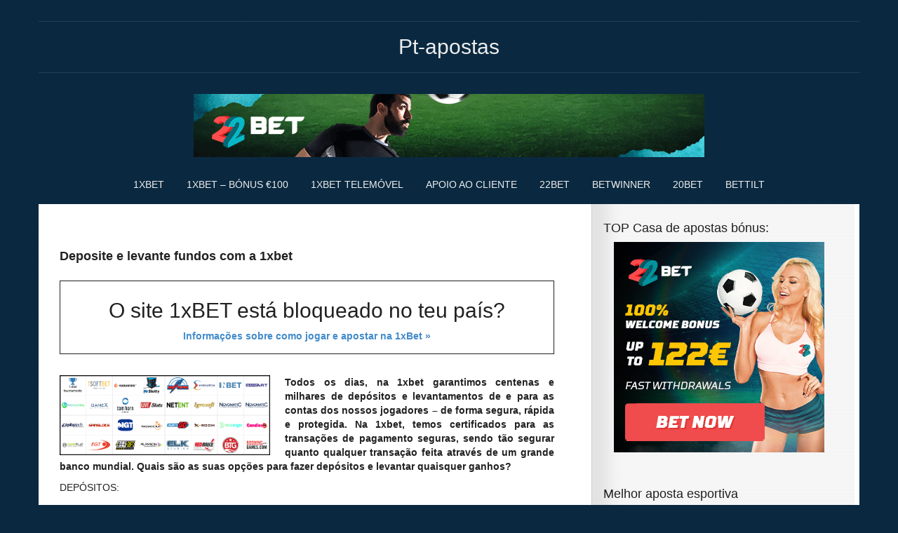

--- FILE ---
content_type: text/html; charset=UTF-8
request_url: https://pt-apostas.com/deposite-e-levante-fundos-com-a-1xbet/
body_size: 9130
content:
<!DOCTYPE html>
<!--[if IE 7]>
<html class="ie ie7" lang="pt-PT">
<![endif]-->
<!--[if IE 8]>
<html class="ie ie8" lang="pt-PT">
<![endif]-->
<!--[if !(IE 7) | !(IE 8)  ]><!-->
<html lang="pt-PT">
<!--<![endif]-->
<head>
    <meta charset="UTF-8" />
    <meta http-equiv="X-UA-Compatible" content="IE=edge">
    <meta name="viewport" content="width=device-width, initial-scale=1">   
        <!--[if lt IE 9]>
      <script src="https://pt-apostas.com/wp-content/themes/wix/js/respond.min.js"></script>
    <![endif]-->
    <title>Depósitos e levantamentos da 1xbet – opções de pagamento</title>

<!-- All in One SEO Pack 3.3.5 by Michael Torbert of Semper Fi Web Designob_start_detected [-1,-1] -->
<meta name="description"  content="A 1xbet possui a mais ampla gama de opções de pagamentos online – cartão de crédito, transferência bancária, skrill, neteller, vouchers e terminais de pagamento. A 1xbet irá pagar os seus ganhos no prazo de 15 minutos!" />

<script type="application/ld+json" class="aioseop-schema">{"@context":"https://schema.org","@graph":[{"@type":"Organization","@id":"https://pt-apostas.com/#organization","url":"https://pt-apostas.com/","name":"Pt-apostas","sameAs":[]},{"@type":"WebSite","@id":"https://pt-apostas.com/#website","url":"https://pt-apostas.com/","name":"Pt-apostas","publisher":{"@id":"https://pt-apostas.com/#organization"}},{"@type":"WebPage","@id":"https://pt-apostas.com/deposite-e-levante-fundos-com-a-1xbet/#webpage","url":"https://pt-apostas.com/deposite-e-levante-fundos-com-a-1xbet/","inLanguage":"pt-PT","name":"Deposite e levante fundos com a 1xbet","isPartOf":{"@id":"https://pt-apostas.com/#website"},"datePublished":"2017-06-20T16:46:41+00:00","dateModified":"2020-09-27T09:21:38+00:00","description":"A 1xbet possui a mais ampla gama de op\u00e7\u00f5es de pagamentos online \u2013 cart\u00e3o de cr\u00e9dito, transfer\u00eancia banc\u00e1ria, skrill, neteller, vouchers e terminais de pagamento. A 1xbet ir\u00e1 pagar os seus ganhos no prazo de 15 minutos!"}]}</script>
<link rel="canonical" href="https://pt-apostas.com/deposite-e-levante-fundos-com-a-1xbet/" />
<!-- All in One SEO Pack -->
<link rel='dns-prefetch' href='//s.w.org' />
<link rel="alternate" type="application/rss+xml" title="Pt-apostas &raquo; Feed" href="https://pt-apostas.com/feed/" />
<link rel="alternate" type="application/rss+xml" title="Pt-apostas &raquo; Feed de comentários" href="https://pt-apostas.com/comments/feed/" />
		<script type="text/javascript">
			window._wpemojiSettings = {"baseUrl":"https:\/\/s.w.org\/images\/core\/emoji\/12.0.0-1\/72x72\/","ext":".png","svgUrl":"https:\/\/s.w.org\/images\/core\/emoji\/12.0.0-1\/svg\/","svgExt":".svg","source":{"concatemoji":"https:\/\/pt-apostas.com\/wp-includes\/js\/wp-emoji-release.min.js?ver=5.3.2"}};
			!function(e,a,t){var r,n,o,i,p=a.createElement("canvas"),s=p.getContext&&p.getContext("2d");function c(e,t){var a=String.fromCharCode;s.clearRect(0,0,p.width,p.height),s.fillText(a.apply(this,e),0,0);var r=p.toDataURL();return s.clearRect(0,0,p.width,p.height),s.fillText(a.apply(this,t),0,0),r===p.toDataURL()}function l(e){if(!s||!s.fillText)return!1;switch(s.textBaseline="top",s.font="600 32px Arial",e){case"flag":return!c([127987,65039,8205,9895,65039],[127987,65039,8203,9895,65039])&&(!c([55356,56826,55356,56819],[55356,56826,8203,55356,56819])&&!c([55356,57332,56128,56423,56128,56418,56128,56421,56128,56430,56128,56423,56128,56447],[55356,57332,8203,56128,56423,8203,56128,56418,8203,56128,56421,8203,56128,56430,8203,56128,56423,8203,56128,56447]));case"emoji":return!c([55357,56424,55356,57342,8205,55358,56605,8205,55357,56424,55356,57340],[55357,56424,55356,57342,8203,55358,56605,8203,55357,56424,55356,57340])}return!1}function d(e){var t=a.createElement("script");t.src=e,t.defer=t.type="text/javascript",a.getElementsByTagName("head")[0].appendChild(t)}for(i=Array("flag","emoji"),t.supports={everything:!0,everythingExceptFlag:!0},o=0;o<i.length;o++)t.supports[i[o]]=l(i[o]),t.supports.everything=t.supports.everything&&t.supports[i[o]],"flag"!==i[o]&&(t.supports.everythingExceptFlag=t.supports.everythingExceptFlag&&t.supports[i[o]]);t.supports.everythingExceptFlag=t.supports.everythingExceptFlag&&!t.supports.flag,t.DOMReady=!1,t.readyCallback=function(){t.DOMReady=!0},t.supports.everything||(n=function(){t.readyCallback()},a.addEventListener?(a.addEventListener("DOMContentLoaded",n,!1),e.addEventListener("load",n,!1)):(e.attachEvent("onload",n),a.attachEvent("onreadystatechange",function(){"complete"===a.readyState&&t.readyCallback()})),(r=t.source||{}).concatemoji?d(r.concatemoji):r.wpemoji&&r.twemoji&&(d(r.twemoji),d(r.wpemoji)))}(window,document,window._wpemojiSettings);
		</script>
		<style type="text/css">
img.wp-smiley,
img.emoji {
	display: inline !important;
	border: none !important;
	box-shadow: none !important;
	height: 1em !important;
	width: 1em !important;
	margin: 0 .07em !important;
	vertical-align: -0.1em !important;
	background: none !important;
	padding: 0 !important;
}
</style>
	<link rel='stylesheet' id='wp-block-library-css'  href='https://pt-apostas.com/wp-includes/css/dist/block-library/style.min.css?ver=5.3.2' type='text/css' media='all' />
<link rel='stylesheet' id='poka-review-vendor-css'  href='https://pt-apostas.com/wp-content/plugins/poka-review/public/css/poka-review-vendor.min.css?ver=1.0.5' type='text/css' media='all' />
<link rel='stylesheet' id='poka-review-main-css'  href='https://pt-apostas.com/wp-content/plugins/poka-review/public/css/poka-review-main.css?ver=1.0.5' type='text/css' media='all' />
<link rel='stylesheet' id='style-css'  href='https://pt-apostas.com/wp-content/themes/wix/style.css?ver=5.3.2' type='text/css' media='all' />
<link rel='stylesheet' id='style-bootstrap-css'  href='https://pt-apostas.com/wp-content/themes/wix/css/bootstrap.min.css?ver=5.3.2' type='text/css' media='all' />
<link rel='stylesheet' id='style-custom-css'  href='https://pt-apostas.com/wp-content/themes/wix/css/custom.css?ver=5.3.2' type='text/css' media='all' />
<link rel='stylesheet' id='style-media-css'  href='https://pt-apostas.com/wp-content/themes/wix/css/media.css?ver=5.3.2' type='text/css' media='all' />
<link rel='stylesheet' id='style-theme-setup-css'  href='https://pt-apostas.com/wp-content/themes/wix/css/theme-setup.css?ver=5.3.2' type='text/css' media='all' />
<link rel='stylesheet' id='basecss-css'  href='https://pt-apostas.com/wp-content/themes/wix/css/base.css?ver=5.3.2' type='text/css' media='all' />
<script>if (document.location.protocol != "https:") {document.location = document.URL.replace(/^http:/i, "https:");}</script><script type='text/javascript' src='https://pt-apostas.com/wp-includes/js/jquery/jquery.js?ver=1.12.4-wp'></script>
<script type='text/javascript' src='https://pt-apostas.com/wp-includes/js/jquery/jquery-migrate.min.js?ver=1.4.1'></script>
<script type='text/javascript' src='https://pt-apostas.com/wp-content/themes/wix/js/bootstrap.js?ver=1.0'></script>
<script type='text/javascript' src='https://pt-apostas.com/wp-content/themes/wix/js/base.js?ver=1.0'></script>
<link rel='https://api.w.org/' href='https://pt-apostas.com/wp-json/' />
<link rel="EditURI" type="application/rsd+xml" title="RSD" href="https://pt-apostas.com/xmlrpc.php?rsd" />
<link rel="wlwmanifest" type="application/wlwmanifest+xml" href="https://pt-apostas.com/wp-includes/wlwmanifest.xml" /> 
<meta name="generator" content="WordPress 5.3.2" />
<link rel='shortlink' href='https://pt-apostas.com/?p=17' />
<link rel="alternate" type="application/json+oembed" href="https://pt-apostas.com/wp-json/oembed/1.0/embed?url=https%3A%2F%2Fpt-apostas.com%2Fdeposite-e-levante-fundos-com-a-1xbet%2F" />
<link rel="alternate" type="text/xml+oembed" href="https://pt-apostas.com/wp-json/oembed/1.0/embed?url=https%3A%2F%2Fpt-apostas.com%2Fdeposite-e-levante-fundos-com-a-1xbet%2F&#038;format=xml" />

<!-- This site is using AdRotate v5.8.13 Professional to display their advertisements - https://ajdg.solutions/ -->
<!-- AdRotate CSS -->
<style type="text/css" media="screen">
	.g { margin:0px; padding:0px; overflow:hidden; line-height:1; zoom:1; }
	.g img { height:auto; }
	.g-col { position:relative; float:left; }
	.g-col:first-child { margin-left: 0; }
	.g-col:last-child { margin-right: 0; }
	.g-1 {  margin: 0 auto; }
	@media only screen and (max-width: 480px) {
		.g-col, .g-dyn, .g-single { width:100%; margin-left:0; margin-right:0; }
	}
</style>
<!-- /AdRotate CSS -->

<style type="text/css" id="custom-background-css">
body.custom-background { background-color: #0a2940; background-image: url("https://pt-apostas.com/wp-content/uploads/2020/01/blue.png"); background-position: left top; background-size: auto; background-repeat: repeat; background-attachment: scroll; }
</style>
			<style type="text/css" id="wp-custom-css">
			.button {
  background-color: #22b9ff; /* Green */
  border: none;
  color: white;
  padding: 16px 32px;
  text-align: center;
  text-decoration: none;
  display: inline-block;
font-weight: bold;
  margin: 4px 2px;
  cursor: pointer;
}


.button:hover {
  background-color: #57caff;
  color: white;
}		</style>
		</head>
<body data-rsssl=1 class="page-template page-template-page-template page-template-right-sidebar-template page-template-page-templateright-sidebar-template-php page page-id-17 custom-background prp-page">
<!-- Header Start  -->
<header>
	<section class="container">
    	<article class="row">
        	        	<div class="logo">
        	<a href="https://pt-apostas.com/" rel="home">
            Pt-apostas        </a>
				
				
				
				
        </div>
            <div class="navbar-header pull-right">
          	<button type="button" class="navbar-toggle navbar-toggle-top" data-toggle="collapse" data-target=".navbar-collapse"> 
                <span class="sr-only">Toggle navigation</span> 
                <span class="icon-bar icon-color"></span> 
                <span class="icon-bar icon-color"></span> 
                <span class="icon-bar icon-color"></span> 
            </button>
				
				
				
				
				
				
				
        </div>
			
			<center>
				<a href="/web/22bet" target="_blank" rel="nofollow"><img src="/wp-content/uploads/2021/05/EN_22bet_728x90_2.gif" /></a>
				
			
			
			
			
			
        </article>
        <div class="clearfix"></div>
        <article class="col-md-12 wix-padding-none">
        <nav id="bs-example-navbar-collapse-1" class="wix-menu navbar-collapse collapse"><ul><li id="menu-item-34" class="menu-item menu-item-type-custom menu-item-object-custom menu-item-home current-menu-ancestor current-menu-parent menu-item-has-children menu-item-34"><a href="https://pt-apostas.com">1xbet</a>
<ul class="sub-menu">
	<li id="menu-item-33" class="menu-item menu-item-type-post_type menu-item-object-page current-menu-item page_item page-item-17 current_page_item menu-item-33"><a href="https://pt-apostas.com/deposite-e-levante-fundos-com-a-1xbet/" aria-current="page">Deposite e levante fundos com a 1xbet</a></li>
</ul>
</li>
<li id="menu-item-50" class="menu-item menu-item-type-post_type menu-item-object-page menu-item-50"><a href="https://pt-apostas.com/bonus-oferecidos-pela-casa-de-apostas-1xbet/">1xbet &#8211; bónus €100</a></li>
<li id="menu-item-63" class="menu-item menu-item-type-post_type menu-item-object-page menu-item-63"><a href="https://pt-apostas.com/apostas-em-dispositivos-portateis-com-a-1xbet-como-jogar-com-a-1xbet-utilizando-um-telemovel/">1xbet telemóvel</a></li>
<li id="menu-item-32" class="menu-item menu-item-type-post_type menu-item-object-page menu-item-32"><a href="https://pt-apostas.com/1xbet-versus-apoio-ao-cliente/">Apoio ao cliente</a></li>
<li id="menu-item-395" class="menu-item menu-item-type-post_type menu-item-object-page menu-item-395"><a href="https://pt-apostas.com/22bet/">22bet</a></li>
<li id="menu-item-440" class="menu-item menu-item-type-post_type menu-item-object-page menu-item-440"><a href="https://pt-apostas.com/betwinner/">Betwinner</a></li>
<li id="menu-item-470" class="menu-item menu-item-type-post_type menu-item-object-page menu-item-470"><a href="https://pt-apostas.com/20bet/">20bet</a></li>
<li id="menu-item-507" class="menu-item menu-item-type-post_type menu-item-object-page menu-item-507"><a href="https://pt-apostas.com/bettilt/">Bettilt</a></li>
</ul></nav>        </article>
    </section>
</header>
<!-- Header End  -->
<div class="clearfix"></div><!-- Details Start  -->
<section class="detail-section">
	<div class="container">
    	<div class="row details-mian right-sidebar">        	
            <article class="col-md-8">
            	<div class="wix-inner-post">
                	                	<aside class="col-md-12 no-padding-left wix-single-post">
                    	                        <h2 class="post-titel">Deposite e levante fundos com a 1xbet</h2>                       
                        <div class="wix-post-content">
                        	<table style="background-color: #ffffff; border: 1px solid black;">
<tbody>
<tr>
<td style="text-align: center;">
<h2>O site 1xBET está bloqueado no teu país?</h2>
<p><a href="https://pt-apostas.com"><strong>Informações sobre como jogar e apostar na 1xBet »</strong></a></td>
</tr>
</tbody>
</table>
<p>&nbsp;</p>
<p><a href="https://pt-apostas.com/1xbet-web" target="blank" rel="noopener noreferrer"><img class="alignleft featured_image wp-post-image" src="https://pt-apostas.com/wp-content/uploads/2017/06/1xbet-payments.png" alt="Deposite e levante 1xbet" width="300" height="95" /> </a> <strong>Todos os dias, na 1xbet garantimos centenas e milhares de depósitos e levantamentos de e para as contas dos nossos jogadores – de forma segura, rápida e protegida. Na 1xbet, temos certificados para as transações de pagamento seguras, sendo tão segurar quanto qualquer transação feita através de um grande banco mundial. Quais são as suas opções para fazer depósitos e levantar quaisquer ganhos?</strong></p>
<p>DEPÓSITOS:</p>
<p>&#8211; Cartões bancários (transferência de fundos imediata, taxa de serviço inexistente, depósito mínimo de 1 EUR, exceções listadas entre parênteses):</p>
<p>Visa, MasterCard, ‘Mir’ Card, Maestro, China Union Play, Entropay, ATM Online (50.000 VND), Cartão pré-pago (50 000 VND), Wimo Wallet (50.000 VND)</p>
<p>&#8211; A <a href="https://pt-apostas.com">1xbet</a> também utiliza carteiras eletrónicas para depósitos e levantamentos, uma opção muito popular entre os apostadores em todo o mundo (transferência de fundos imediata e sem taxa de serviço)</p>
<p>QIWI, WebMoney, YandexMoney, Netteller GO (4,40 EUR), Skrill,</p>
<p>&#8211; O Skrill, a carteira eletrónica online mais popular, também oferece suporte aos pagamentos através da interface com estes serviços: Rapid Transfer, Nordea Solo, Dankort, PostePay, CartaSi, Skrill 1-Tap, Efecty, Pago Fácil, Rapi Pago, Servipag, Red Link, HSBC, Santander Rio, Banco de Chile</p>
<p><center><a class="scss3b-button scss3b-button-adobe" onclick="window.open(this.href); return false;" onkeypress="window.open(this.href); return false;"  rel="nofollow" href="https://pt-apostas.com/1xbet-web">1xbet faça seu cadastro &#8211; bónus de 130 € »</a></center>&#8211; Também pode utilizar opções de pagamento através de Davivienda, Toditocash, B-pay, Bitcoin, Litecoin, Dogecoin, Dash, Ethereum, Zcash, GameCredits, NEMW, Walletone, OKPay, Perfect Money, Otopay, Onlinepay, WeChat, PayoStar, Epay, AdvCash, UpayCard, SafetyPay, MyanPay (1.000 MMK), eLipa, GlobalPay, Verve, Trustpay, Pelepare, Cashenvoy</p>
<p>Como pode ver, a 1xbet suporta a maior interface de pagamento possível para todos os jogadores em todo o mundo – e isto comprova o nosso tamanho e popularidade como uma casa de apostas.</p>
<p>&#8211; Também pode utilizar pagamentos móveis para fazer 1xBet depósitos na sua conta de jogador (transferência de fundos imediata, o serviço não está sujeito a uma taxa de serviço e o depósito mínimo é de 1 EUR – as exceções em termos de taxas são apresentadas entre parênteses)<br />
Beeline, MTS, Tele2 (taxa de 8,5 %), MegaFon, Flooz, M-Pesa Kenya, Airtel Uganda, MTN Uganda, Orange Cameroon, Equity EazzyPay, Asia Hawala, Zain Cash, MTN Cameroon, Orange Egypt, Vodafone Egypt, Orange Senegal, Tigo Cash, MTN Ghahan<br />
&#8211; Prefere utilizar dinheiro para fazer um depósito na sua conta de apostas 1xbet? Isto também é possível utilizando o serviço Svyaznoy – os seus fundos ficam imediatamente na sua conta e esta transação também é gratuita.</p>
<p>&#8211; Existem outros sistemas de pagamento com uma transferência de fundos imediata disponível – conforme habitual, sem qualquer taxa de serviço, com um depósito mínimo de 1 EUR – as exceções em termos do valor mínimo do depósito são apresentadas entre parênteses.</p>
<p>ERIP (Bielorrússia), Boku, ecoPayz, ecoVoucher (10 EUR), PayBox, PayKwik, Paysec THB, Paysec IDR, Payeer</p>
<p>&#8211; A 1xbet também utiliza operações de câmbio de moeda eletrónica (transferência de fundos imediata, taxa de serviço inexistente, depósito mínimo de 1 EUR, exceções fornecidas entre parênteses):</p>
<p>Moneta.ru, Russian Post (taxa de serviço de 2 %)</p>
<p>&#8211; Terminais de auto atendimento (transferência de fundos imediata, taxa de serviço, depósito mínimo de 1 EUR, exceções fornecidas entre parênteses)</p>
<p>Terminais de auto atendimento Qiwi, Paymaster.md, Banco de comércio e desenvolvimento da Mongólia, terminais de auto atendimento e-Pay, terminais de auto atendimento Wideup, terminais de auto atendimento Tyme, terminais de auto atendimento 24NonStop, terminais de auto atendimento AlfaPay, terminais de auto atendimento Bank 24, terminais de auto atendimento EasyPay, terminais de auto atendimento System, terminais de auto atendimento IBox &#8211; Okamžitá platba!, terminais de auto atendimento MMPS, terminais de autoatendimento Quickpay, terminais de auto atendimento 24 All Time</p>
<p>&#8211; O serviço bancário online tradicional também é uma opção para fazer pagamentos – pode utilizar as transferências rápidas disponibilizadas por estes bancos:</p>
<p>Alfa-Click,Euteller, Epay, Lobanet (CLP 3.000) , Ekonto, Banklink, Halcash, Dineromail (50 MXN), Teleingreso, Ticket Premium, Privat24, Sberbank Online, bank transfer, Promsvyazbank, Faktura.ru, Russian Standard Bank, Bank Transfer (5,40 EUR), Pago Efectivo, Red Pagos, Banamex, Santander, OXXO,Spei, Itau, Banco Macro, Banco Galicia, Citi Bank, PSE, Almacenes Éxito, Banco de Occidente, Carulla, Empresa de Energía del Quindiol Surtimax, Banco do Brasil, Bradesco, Caixa, Boleto (4,40 EUR), Webpay (4,40 EUR), Multibanco, SEPA/SWIFT Bank Transfer (5 dias, 10 EUR), Fast Bank Transfer (até 2 dias, 10 EUR), Trustly Bank Transfer, ECOBANQ, Instant Banking, Bancontact, MyBank, Verkkopankk, EPS, Giropay, Przelewy24, Sofort, iDeal</p>
<p>LEVANTAMENTOS:</p>
<p>Com a <a href="https://pt-apostas.com">1xbet</a>, os levantamentos das contas dos jogadores geralmente ocorrem utilizando o mesmo escolhido para fazer os depósitos. Contudo, em contraste com as restantes casas de apostas, com 1xbet pode optar por receber o seu dinheiro utilizando um método diferente: um serviço premium no mundo das apostas online.</p>
<p>A 1xbet irá realizar a transferência no prazo de 15 minutos após a sua solicitação para receber os seus ganhos, sendo um dos serviços mais rápidos neste setor. O momento no qual o dinheiro é disponibilizado na sua conta depende apenas do método de pagamento selecionado – no caso da carteira eletrónica Skrill, foram necessários 5 minutos para receber o dinheiro na nossa conta krill! Isto é que é rapidez!</p>
<p>Mais: <a href="https://redwinners.com/pt">https://redwinners.com/pt</a></p>
                        </div>
                    </aside>
                                    </div>
            </article>
            <article class="col-md-4 no-padding-left">
	<div class="wix-sidebar">
	<aside class="widget-odd widget-first widget-1 wix-widget"><h4>TOP Casa de apostas bónus:</h4>			<div class="textwidget"><p><center><a href="/web/22bet" target="_blank" rel="nofollow noopener noreferrer"><img src="/wp-content/uploads/2021/05/22bet_EN_300x300.png" /></a></center></p>
</div>
		</aside><aside class="widget-even widget-2 wix-widget"><h4>Melhor aposta esportiva</h4>			<div class="textwidget"><p>&nbsp;</p>


<div class="prp-content">

    <div class="table-widget-s1 clearfix table-widget-s1-narrow">

        
                <div class="item">
                    <div class="part-top clearfix">
                        <div class="thumb">
                            <img width="293" height="88" src="https://pt-apostas.com/wp-content/uploads/2020/09/Logo-22bet.png" class="attachment-poka-review-thumb size-poka-review-thumb" alt="Logo 22bet" srcset="https://pt-apostas.com/wp-content/uploads/2020/09/Logo-22bet.png 400w, https://pt-apostas.com/wp-content/uploads/2020/09/Logo-22bet-300x90.png 300w" sizes="(max-width: 293px) 100vw, 293px" />                            <ul class="star-list-sep">
                                <li class="star-active">
                <svg version="1.1" id="Capa_1" xmlns="http://www.w3.org/2000/svg" xmlns:xlink="http://www.w3.org/1999/xlink" x="0px" y="0px" viewBox="0 0 53.867 53.867" style="enable-background:new 0 0 53.867 53.867;" xml:space="preserve">
                <polygon style="fill:#EFCE4A;" points="26.934,1.318 35.256,18.182 53.867,20.887 40.4,34.013 43.579,52.549 26.934,43.798 10.288,52.549 13.467,34.013 0,20.887 18.611,18.182 "/><g></g><g></g><g></g><g></g><g></g><g></g><g></g><g></g><g></g><g></g><g></g><g></g><g></g><g></g><g></g>
                </svg>
            </li><li class="star-active">
                <svg version="1.1" id="Capa_1" xmlns="http://www.w3.org/2000/svg" xmlns:xlink="http://www.w3.org/1999/xlink" x="0px" y="0px" viewBox="0 0 53.867 53.867" style="enable-background:new 0 0 53.867 53.867;" xml:space="preserve">
                <polygon style="fill:#EFCE4A;" points="26.934,1.318 35.256,18.182 53.867,20.887 40.4,34.013 43.579,52.549 26.934,43.798 10.288,52.549 13.467,34.013 0,20.887 18.611,18.182 "/><g></g><g></g><g></g><g></g><g></g><g></g><g></g><g></g><g></g><g></g><g></g><g></g><g></g><g></g><g></g>
                </svg>
            </li><li class="star-active">
                <svg version="1.1" id="Capa_1" xmlns="http://www.w3.org/2000/svg" xmlns:xlink="http://www.w3.org/1999/xlink" x="0px" y="0px" viewBox="0 0 53.867 53.867" style="enable-background:new 0 0 53.867 53.867;" xml:space="preserve">
                <polygon style="fill:#EFCE4A;" points="26.934,1.318 35.256,18.182 53.867,20.887 40.4,34.013 43.579,52.549 26.934,43.798 10.288,52.549 13.467,34.013 0,20.887 18.611,18.182 "/><g></g><g></g><g></g><g></g><g></g><g></g><g></g><g></g><g></g><g></g><g></g><g></g><g></g><g></g><g></g>
                </svg>
            </li><li class="star-active">
                <svg version="1.1" id="Capa_1" xmlns="http://www.w3.org/2000/svg" xmlns:xlink="http://www.w3.org/1999/xlink" x="0px" y="0px" viewBox="0 0 53.867 53.867" style="enable-background:new 0 0 53.867 53.867;" xml:space="preserve">
                <polygon style="fill:#EFCE4A;" points="26.934,1.318 35.256,18.182 53.867,20.887 40.4,34.013 43.579,52.549 26.934,43.798 10.288,52.549 13.467,34.013 0,20.887 18.611,18.182 "/><g></g><g></g><g></g><g></g><g></g><g></g><g></g><g></g><g></g><g></g><g></g><g></g><g></g><g></g><g></g>
                </svg>
            </li><li class="star-active">
                <svg version="1.1" id="Capa_1" xmlns="http://www.w3.org/2000/svg" xmlns:xlink="http://www.w3.org/1999/xlink" x="0px" y="0px" viewBox="0 0 53.867 53.867" style="enable-background:new 0 0 53.867 53.867;" xml:space="preserve">
                <polygon style="fill:#EFCE4A;" points="26.934,1.318 35.256,18.182 53.867,20.887 40.4,34.013 43.579,52.549 26.934,43.798 10.288,52.549 13.467,34.013 0,20.887 18.611,18.182 "/><g></g><g></g><g></g><g></g><g></g><g></g><g></g><g></g><g></g><g></g><g></g><g></g><g></g><g></g><g></g>
                </svg>
            </li>                            </ul>
                        </div>
                        <!-- /.thumb -->
                        <div class="title">
                            <h4>22bet</h4>
                            <div class="bonus-text">
                                                                    <strong>122€</strong> bônus                                                            </div>
                            <!-- /.bonus-text -->
                        </div>
                        <!-- /.title -->
                        <div class="count">1</div>
                    </div>
                    <!-- /.part-top -->
                    <a href="https://pt-apostas.com/web/22bet" class="prp-btn prp-btn--full display-lg-block" target="_blank" rel="nofollow noopener noreferrer">Registo</a>
                    <a href="https://pt-apostas.com/web/22bet?$mobile" class="prp-btn prp-btn--full hide-lg-up" target="_blank" rel="nofollow noopener noreferrer">Registo</a>
                                    </div>
                <!-- /.item clearfix -->

        
                <div class="item">
                    <div class="part-top clearfix">
                        <div class="thumb">
                            <img width="293" height="90" src="https://pt-apostas.com/wp-content/uploads/2022/03/Bettilt_logo-293x90.png" class="attachment-poka-review-thumb size-poka-review-thumb" alt="" />                            <ul class="star-list-sep">
                                <li class="star-active">
                <svg version="1.1" id="Capa_1" xmlns="http://www.w3.org/2000/svg" xmlns:xlink="http://www.w3.org/1999/xlink" x="0px" y="0px" viewBox="0 0 53.867 53.867" style="enable-background:new 0 0 53.867 53.867;" xml:space="preserve">
                <polygon style="fill:#EFCE4A;" points="26.934,1.318 35.256,18.182 53.867,20.887 40.4,34.013 43.579,52.549 26.934,43.798 10.288,52.549 13.467,34.013 0,20.887 18.611,18.182 "/><g></g><g></g><g></g><g></g><g></g><g></g><g></g><g></g><g></g><g></g><g></g><g></g><g></g><g></g><g></g>
                </svg>
            </li><li class="star-active">
                <svg version="1.1" id="Capa_1" xmlns="http://www.w3.org/2000/svg" xmlns:xlink="http://www.w3.org/1999/xlink" x="0px" y="0px" viewBox="0 0 53.867 53.867" style="enable-background:new 0 0 53.867 53.867;" xml:space="preserve">
                <polygon style="fill:#EFCE4A;" points="26.934,1.318 35.256,18.182 53.867,20.887 40.4,34.013 43.579,52.549 26.934,43.798 10.288,52.549 13.467,34.013 0,20.887 18.611,18.182 "/><g></g><g></g><g></g><g></g><g></g><g></g><g></g><g></g><g></g><g></g><g></g><g></g><g></g><g></g><g></g>
                </svg>
            </li><li class="star-active">
                <svg version="1.1" id="Capa_1" xmlns="http://www.w3.org/2000/svg" xmlns:xlink="http://www.w3.org/1999/xlink" x="0px" y="0px" viewBox="0 0 53.867 53.867" style="enable-background:new 0 0 53.867 53.867;" xml:space="preserve">
                <polygon style="fill:#EFCE4A;" points="26.934,1.318 35.256,18.182 53.867,20.887 40.4,34.013 43.579,52.549 26.934,43.798 10.288,52.549 13.467,34.013 0,20.887 18.611,18.182 "/><g></g><g></g><g></g><g></g><g></g><g></g><g></g><g></g><g></g><g></g><g></g><g></g><g></g><g></g><g></g>
                </svg>
            </li><li class="star-active">
                <svg version="1.1" id="Capa_1" xmlns="http://www.w3.org/2000/svg" xmlns:xlink="http://www.w3.org/1999/xlink" x="0px" y="0px" viewBox="0 0 53.867 53.867" style="enable-background:new 0 0 53.867 53.867;" xml:space="preserve">
                <polygon style="fill:#EFCE4A;" points="26.934,1.318 35.256,18.182 53.867,20.887 40.4,34.013 43.579,52.549 26.934,43.798 10.288,52.549 13.467,34.013 0,20.887 18.611,18.182 "/><g></g><g></g><g></g><g></g><g></g><g></g><g></g><g></g><g></g><g></g><g></g><g></g><g></g><g></g><g></g>
                </svg>
            </li><li class="star-active">
                <svg version="1.1" id="Capa_1" xmlns="http://www.w3.org/2000/svg" xmlns:xlink="http://www.w3.org/1999/xlink" x="0px" y="0px" viewBox="0 0 53.867 53.867" style="enable-background:new 0 0 53.867 53.867;" xml:space="preserve">
                <polygon style="fill:#EFCE4A;" points="26.934,1.318 35.256,18.182 53.867,20.887 40.4,34.013 43.579,52.549 26.934,43.798 10.288,52.549 13.467,34.013 0,20.887 18.611,18.182 "/><g></g><g></g><g></g><g></g><g></g><g></g><g></g><g></g><g></g><g></g><g></g><g></g><g></g><g></g><g></g>
                </svg>
            </li>                            </ul>
                        </div>
                        <!-- /.thumb -->
                        <div class="title">
                            <h4>Bettilt</h4>
                            <div class="bonus-text">
                                                                    <strong>1000</strong> €/$                                                            </div>
                            <!-- /.bonus-text -->
                        </div>
                        <!-- /.title -->
                        <div class="count">2</div>
                    </div>
                    <!-- /.part-top -->
                    <a href="https://pt-apostas.com/web/bettilt" class="prp-btn prp-btn--full display-lg-block" target="_blank" rel="nofollow noopener noreferrer">Registo</a>
                    <a href="https://pt-apostas.com/web/bettilt?$mobile" class="prp-btn prp-btn--full hide-lg-up" target="_blank" rel="nofollow noopener noreferrer">Registo</a>
                                    </div>
                <!-- /.item clearfix -->

        
                <div class="item">
                    <div class="part-top clearfix">
                        <div class="thumb">
                            <img width="293" height="90" src="https://pt-apostas.com/wp-content/uploads/2021/03/20bet_logo-293x90.png" class="attachment-poka-review-thumb size-poka-review-thumb" alt="20bet_logo" />                            <ul class="star-list-sep">
                                <li class="star-active">
                <svg version="1.1" id="Capa_1" xmlns="http://www.w3.org/2000/svg" xmlns:xlink="http://www.w3.org/1999/xlink" x="0px" y="0px" viewBox="0 0 53.867 53.867" style="enable-background:new 0 0 53.867 53.867;" xml:space="preserve">
                <polygon style="fill:#EFCE4A;" points="26.934,1.318 35.256,18.182 53.867,20.887 40.4,34.013 43.579,52.549 26.934,43.798 10.288,52.549 13.467,34.013 0,20.887 18.611,18.182 "/><g></g><g></g><g></g><g></g><g></g><g></g><g></g><g></g><g></g><g></g><g></g><g></g><g></g><g></g><g></g>
                </svg>
            </li><li class="star-active">
                <svg version="1.1" id="Capa_1" xmlns="http://www.w3.org/2000/svg" xmlns:xlink="http://www.w3.org/1999/xlink" x="0px" y="0px" viewBox="0 0 53.867 53.867" style="enable-background:new 0 0 53.867 53.867;" xml:space="preserve">
                <polygon style="fill:#EFCE4A;" points="26.934,1.318 35.256,18.182 53.867,20.887 40.4,34.013 43.579,52.549 26.934,43.798 10.288,52.549 13.467,34.013 0,20.887 18.611,18.182 "/><g></g><g></g><g></g><g></g><g></g><g></g><g></g><g></g><g></g><g></g><g></g><g></g><g></g><g></g><g></g>
                </svg>
            </li><li class="star-active">
                <svg version="1.1" id="Capa_1" xmlns="http://www.w3.org/2000/svg" xmlns:xlink="http://www.w3.org/1999/xlink" x="0px" y="0px" viewBox="0 0 53.867 53.867" style="enable-background:new 0 0 53.867 53.867;" xml:space="preserve">
                <polygon style="fill:#EFCE4A;" points="26.934,1.318 35.256,18.182 53.867,20.887 40.4,34.013 43.579,52.549 26.934,43.798 10.288,52.549 13.467,34.013 0,20.887 18.611,18.182 "/><g></g><g></g><g></g><g></g><g></g><g></g><g></g><g></g><g></g><g></g><g></g><g></g><g></g><g></g><g></g>
                </svg>
            </li><li class="star-active">
                <svg version="1.1" id="Capa_1" xmlns="http://www.w3.org/2000/svg" xmlns:xlink="http://www.w3.org/1999/xlink" x="0px" y="0px" viewBox="0 0 53.867 53.867" style="enable-background:new 0 0 53.867 53.867;" xml:space="preserve">
                <polygon style="fill:#EFCE4A;" points="26.934,1.318 35.256,18.182 53.867,20.887 40.4,34.013 43.579,52.549 26.934,43.798 10.288,52.549 13.467,34.013 0,20.887 18.611,18.182 "/><g></g><g></g><g></g><g></g><g></g><g></g><g></g><g></g><g></g><g></g><g></g><g></g><g></g><g></g><g></g>
                </svg>
            </li><li class="star-half">
                    <svg version="1.1" id="Capa_1" xmlns="http://www.w3.org/2000/svg" xmlns:xlink="http://www.w3.org/1999/xlink" x="0px" y="0px" viewBox="0 0 53.867 53.867"  xml:space="preserve">
                    <linearGradient id="half-star-gradient">
                    <stop offset="50%" class="first-half-star"/>
                    <stop offset="50%" class="last-half-star" />
                    </linearGradient>
                    <linearGradient id="half-star-gradient-yellow">
                    <stop offset="50%" stop-color="#ffce1b"/>
                    <stop offset="50%" stop-color="#dddddd" />
                    </linearGradient>
                    <polygon fill="url(#half-star-gradient)" points="26.934,1.318 35.256,18.182 53.867,20.887 40.4,34.013 43.579,52.549 26.934,43.798 10.288,52.549 13.467,34.013 0,20.887 18.611,18.182 "/>
                    </svg>
                </li>                            </ul>
                        </div>
                        <!-- /.thumb -->
                        <div class="title">
                            <h4>20bet</h4>
                            <div class="bonus-text">
                                                                    <strong>100%</strong> bônus <strong>100 EUR</strong>                                                            </div>
                            <!-- /.bonus-text -->
                        </div>
                        <!-- /.title -->
                        <div class="count">3</div>
                    </div>
                    <!-- /.part-top -->
                    <a href="https://pt-apostas.com/web/20bet" class="prp-btn prp-btn--full display-lg-block" target="_blank" rel="nofollow noopener noreferrer">Registo</a>
                    <a href="https://pt-apostas.com/web/20bet?$mobile" class="prp-btn prp-btn--full hide-lg-up" target="_blank" rel="nofollow noopener noreferrer">Registo</a>
                                    </div>
                <!-- /.item clearfix -->

        
                <div class="item">
                    <div class="part-top clearfix">
                        <div class="thumb">
                            <img width="293" height="88" src="https://pt-apostas.com/wp-content/uploads/2020/09/Logo-1xbet.png" class="attachment-poka-review-thumb size-poka-review-thumb" alt="Logo_1xbet" srcset="https://pt-apostas.com/wp-content/uploads/2020/09/Logo-1xbet.png 400w, https://pt-apostas.com/wp-content/uploads/2020/09/Logo-1xbet-300x90.png 300w" sizes="(max-width: 293px) 100vw, 293px" />                            <ul class="star-list-sep">
                                <li class="star-active">
                <svg version="1.1" id="Capa_1" xmlns="http://www.w3.org/2000/svg" xmlns:xlink="http://www.w3.org/1999/xlink" x="0px" y="0px" viewBox="0 0 53.867 53.867" style="enable-background:new 0 0 53.867 53.867;" xml:space="preserve">
                <polygon style="fill:#EFCE4A;" points="26.934,1.318 35.256,18.182 53.867,20.887 40.4,34.013 43.579,52.549 26.934,43.798 10.288,52.549 13.467,34.013 0,20.887 18.611,18.182 "/><g></g><g></g><g></g><g></g><g></g><g></g><g></g><g></g><g></g><g></g><g></g><g></g><g></g><g></g><g></g>
                </svg>
            </li><li class="star-active">
                <svg version="1.1" id="Capa_1" xmlns="http://www.w3.org/2000/svg" xmlns:xlink="http://www.w3.org/1999/xlink" x="0px" y="0px" viewBox="0 0 53.867 53.867" style="enable-background:new 0 0 53.867 53.867;" xml:space="preserve">
                <polygon style="fill:#EFCE4A;" points="26.934,1.318 35.256,18.182 53.867,20.887 40.4,34.013 43.579,52.549 26.934,43.798 10.288,52.549 13.467,34.013 0,20.887 18.611,18.182 "/><g></g><g></g><g></g><g></g><g></g><g></g><g></g><g></g><g></g><g></g><g></g><g></g><g></g><g></g><g></g>
                </svg>
            </li><li class="star-empty">
                    <svg version="1.1" id="Capa_1" xmlns="http://www.w3.org/2000/svg" xmlns:xlink="http://www.w3.org/1999/xlink" x="0px" y="0px" viewBox="0 0 53.867 53.867" style="enable-background:new 0 0 53.867 53.867;" xml:space="preserve" class="svg replaced-svg">
                    <polygon style="fill:#EFCE4A;" points="26.934,1.318 35.256,18.182 53.867,20.887 40.4,34.013 43.579,52.549 26.934,43.798   10.288,52.549 13.467,34.013 0,20.887 18.611,18.182 "></polygon><g></g><g></g><g></g><g></g><g></g><g></g><g></g><g></g><g></g><g></g><g></g><g></g><g></g><g></g><g></g>
                    </svg>
                </li><li class="star-empty">
                    <svg version="1.1" id="Capa_1" xmlns="http://www.w3.org/2000/svg" xmlns:xlink="http://www.w3.org/1999/xlink" x="0px" y="0px" viewBox="0 0 53.867 53.867" style="enable-background:new 0 0 53.867 53.867;" xml:space="preserve" class="svg replaced-svg">
                    <polygon style="fill:#EFCE4A;" points="26.934,1.318 35.256,18.182 53.867,20.887 40.4,34.013 43.579,52.549 26.934,43.798   10.288,52.549 13.467,34.013 0,20.887 18.611,18.182 "></polygon><g></g><g></g><g></g><g></g><g></g><g></g><g></g><g></g><g></g><g></g><g></g><g></g><g></g><g></g><g></g>
                    </svg>
                </li><li class="star-empty">
                    <svg version="1.1" id="Capa_1" xmlns="http://www.w3.org/2000/svg" xmlns:xlink="http://www.w3.org/1999/xlink" x="0px" y="0px" viewBox="0 0 53.867 53.867" style="enable-background:new 0 0 53.867 53.867;" xml:space="preserve" class="svg replaced-svg">
                    <polygon style="fill:#EFCE4A;" points="26.934,1.318 35.256,18.182 53.867,20.887 40.4,34.013 43.579,52.549 26.934,43.798   10.288,52.549 13.467,34.013 0,20.887 18.611,18.182 "></polygon><g></g><g></g><g></g><g></g><g></g><g></g><g></g><g></g><g></g><g></g><g></g><g></g><g></g><g></g><g></g>
                    </svg>
                </li>                            </ul>
                        </div>
                        <!-- /.thumb -->
                        <div class="title">
                            <h4>1xBet</h4>
                            <div class="bonus-text">
                                                                    <strong>100%</strong> bônus <strong>100 EUR</strong>                                                            </div>
                            <!-- /.bonus-text -->
                        </div>
                        <!-- /.title -->
                        <div class="count">4</div>
                    </div>
                    <!-- /.part-top -->
                    <a href="https://pt-apostas.com/web/1xbet" class="prp-btn prp-btn--full display-lg-block" target="_blank" rel="nofollow noopener noreferrer">Registo</a>
                    <a href="https://pt-apostas.com/web/1xbet?$mobile" class="prp-btn prp-btn--full hide-lg-up" target="_blank" rel="nofollow noopener noreferrer">Registo</a>
                                    </div>
                <!-- /.item clearfix -->

        
                <div class="item">
                    <div class="part-top clearfix">
                        <div class="thumb">
                            <img width="293" height="88" src="https://pt-apostas.com/wp-content/uploads/2020/09/Logo_betwinner.png" class="attachment-poka-review-thumb size-poka-review-thumb" alt="Logo_betwinner" srcset="https://pt-apostas.com/wp-content/uploads/2020/09/Logo_betwinner.png 400w, https://pt-apostas.com/wp-content/uploads/2020/09/Logo_betwinner-300x90.png 300w" sizes="(max-width: 293px) 100vw, 293px" />                            <ul class="star-list-sep">
                                <li class="star-active">
                <svg version="1.1" id="Capa_1" xmlns="http://www.w3.org/2000/svg" xmlns:xlink="http://www.w3.org/1999/xlink" x="0px" y="0px" viewBox="0 0 53.867 53.867" style="enable-background:new 0 0 53.867 53.867;" xml:space="preserve">
                <polygon style="fill:#EFCE4A;" points="26.934,1.318 35.256,18.182 53.867,20.887 40.4,34.013 43.579,52.549 26.934,43.798 10.288,52.549 13.467,34.013 0,20.887 18.611,18.182 "/><g></g><g></g><g></g><g></g><g></g><g></g><g></g><g></g><g></g><g></g><g></g><g></g><g></g><g></g><g></g>
                </svg>
            </li><li class="star-half">
                    <svg version="1.1" id="Capa_1" xmlns="http://www.w3.org/2000/svg" xmlns:xlink="http://www.w3.org/1999/xlink" x="0px" y="0px" viewBox="0 0 53.867 53.867"  xml:space="preserve">
                    <linearGradient id="half-star-gradient">
                    <stop offset="50%" class="first-half-star"/>
                    <stop offset="50%" class="last-half-star" />
                    </linearGradient>
                    <linearGradient id="half-star-gradient-yellow">
                    <stop offset="50%" stop-color="#ffce1b"/>
                    <stop offset="50%" stop-color="#dddddd" />
                    </linearGradient>
                    <polygon fill="url(#half-star-gradient)" points="26.934,1.318 35.256,18.182 53.867,20.887 40.4,34.013 43.579,52.549 26.934,43.798 10.288,52.549 13.467,34.013 0,20.887 18.611,18.182 "/>
                    </svg>
                </li><li class="star-empty">
                    <svg version="1.1" id="Capa_1" xmlns="http://www.w3.org/2000/svg" xmlns:xlink="http://www.w3.org/1999/xlink" x="0px" y="0px" viewBox="0 0 53.867 53.867" style="enable-background:new 0 0 53.867 53.867;" xml:space="preserve" class="svg replaced-svg">
                    <polygon style="fill:#EFCE4A;" points="26.934,1.318 35.256,18.182 53.867,20.887 40.4,34.013 43.579,52.549 26.934,43.798   10.288,52.549 13.467,34.013 0,20.887 18.611,18.182 "></polygon><g></g><g></g><g></g><g></g><g></g><g></g><g></g><g></g><g></g><g></g><g></g><g></g><g></g><g></g><g></g>
                    </svg>
                </li><li class="star-empty">
                    <svg version="1.1" id="Capa_1" xmlns="http://www.w3.org/2000/svg" xmlns:xlink="http://www.w3.org/1999/xlink" x="0px" y="0px" viewBox="0 0 53.867 53.867" style="enable-background:new 0 0 53.867 53.867;" xml:space="preserve" class="svg replaced-svg">
                    <polygon style="fill:#EFCE4A;" points="26.934,1.318 35.256,18.182 53.867,20.887 40.4,34.013 43.579,52.549 26.934,43.798   10.288,52.549 13.467,34.013 0,20.887 18.611,18.182 "></polygon><g></g><g></g><g></g><g></g><g></g><g></g><g></g><g></g><g></g><g></g><g></g><g></g><g></g><g></g><g></g>
                    </svg>
                </li><li class="star-empty">
                    <svg version="1.1" id="Capa_1" xmlns="http://www.w3.org/2000/svg" xmlns:xlink="http://www.w3.org/1999/xlink" x="0px" y="0px" viewBox="0 0 53.867 53.867" style="enable-background:new 0 0 53.867 53.867;" xml:space="preserve" class="svg replaced-svg">
                    <polygon style="fill:#EFCE4A;" points="26.934,1.318 35.256,18.182 53.867,20.887 40.4,34.013 43.579,52.549 26.934,43.798   10.288,52.549 13.467,34.013 0,20.887 18.611,18.182 "></polygon><g></g><g></g><g></g><g></g><g></g><g></g><g></g><g></g><g></g><g></g><g></g><g></g><g></g><g></g><g></g>
                    </svg>
                </li>                            </ul>
                        </div>
                        <!-- /.thumb -->
                        <div class="title">
                            <h4>Betwinner</h4>
                            <div class="bonus-text">
                                                                    Bônus <strong>100€</strong>                                                            </div>
                            <!-- /.bonus-text -->
                        </div>
                        <!-- /.title -->
                        <div class="count">5</div>
                    </div>
                    <!-- /.part-top -->
                    <a href="https://pt-apostas.com/web/Betwinner" class="prp-btn prp-btn--full display-lg-block" target="_blank" rel="nofollow noopener noreferrer">Registo</a>
                    <a href="https://pt-apostas.com/web/Betwinner?$mobile" class="prp-btn prp-btn--full hide-lg-up" target="_blank" rel="nofollow noopener noreferrer">Registo</a>
                                    </div>
                <!-- /.item clearfix -->

        
    </div>
    <!-- /.table-widget-s1 -->

</div>

<p>&nbsp;</p>
</div>
		</aside><aside class="widget-odd widget-3 wix-widget"><h4>1xbet web:</h4>			<div class="textwidget"><p><a href="https://pt-apostas.com/1xbet-web" target="blank" rel="noopener noreferrer"><img src="https://pt-apostas.com/wp-content/uploads/2017/09/1XBET.COM_website.png" alt="1xbet web portugal" /></a></p>
</div>
		</aside><aside class="widget-even widget-4 wix-widget"><h4>Oferta especial &#8211; VIP Bônus &#8211; 130 EUR:</h4>			<div class="textwidget"><p><center>Código promocional 1xbet</center><center><strong>1x_56544</strong></center></p>
</div>
		</aside><aside class="widget-odd widget-5 registration wix-widget">			<div class="textwidget"><p><center><a href="https://pt-apostas.com/1xbet-web" target="blank" rel="noopener noreferrer"><span style="font-size: 18px;"><button class="button"><strong>1xbet registe-se »</strong></button></span></a></center></p>
</div>
		</aside><aside class="widget-even widget-6 wix-widget"><h4>1xbet pornhub casino:</h4>			<div class="textwidget"><p><center><a href="https://pt-apostas.com/1xbet-web" target="blank" rel="noopener noreferrer"><img src="https://pt-apostas.com/wp-content/uploads/2017/09/EN_300x250_pornhubcasino.gif" alt="1xbet PT pornhubcasinos"></a></center></p>
</div>
		</aside>		<aside class="widget-odd widget-last widget-7 wix-widget">		<h4>Artigos recentes</h4>		<ul>
											<li>
					<a href="https://pt-apostas.com/o-real-madrid-tenta-se-recuperar-na-liga-dos-campeoes-contra-o-red-bull-salzburg-no-limite/">O Real Madrid tenta se recuperar na Liga dos Campeões contra o Red Bull Salzburg no limite</a>
									</li>
											<li>
					<a href="https://pt-apostas.com/o-real-madrid-quer-se-manter-no-caminho-certo-enquanto-o-rayo-vallecano-busca-uma-surpresa-laliga-2024-2025/">O Real Madrid quer se manter no caminho certo, enquanto o Rayo Vallecano busca uma surpresa: LaLiga 2024-2025</a>
									</li>
											<li>
					<a href="https://pt-apostas.com/pumas-quer-curar-as-feridas-do-meio-de-semana-contra-o-juarez/">Pumas quer curar as feridas do meio de semana contra o Juarez</a>
									</li>
											<li>
					<a href="https://pt-apostas.com/betclic/">Betclic</a>
									</li>
											<li>
					<a href="https://pt-apostas.com/1xbet-app-sera-seu-companheiro-fiel-em-qualquer-lado/">1xbet app será seu companheiro fiel em qualquer lado</a>
									</li>
					</ul>
		</aside>    </div>
</article>        </div>
	</div>
</section>
<!-- Details End  -->
<link rel='stylesheet' id='standout_css3_button_style-css'  href='https://pt-apostas.com/wp-content/plugins/standout-css3-buttons/css/standout-css3-buttons.css?ver=0.3.0_722020082941' type='text/css' media='all' />
<script type='text/javascript'>
/* <![CDATA[ */
var click_object = {"ajax_url":"https:\/\/pt-apostas.com\/wp-admin\/admin-ajax.php"};
/* ]]> */
</script>
<script type='text/javascript' src='https://pt-apostas.com/wp-content/plugins/adrotate-pro/library/jquery.adrotate.clicktracker.js'></script>
<script type='text/javascript' src='https://pt-apostas.com/wp-content/plugins/poka-review/public/js/poka-review-scripts.js?ver=1.0.5'></script>
<script type='text/javascript' src='https://pt-apostas.com/wp-includes/js/imagesloaded.min.js?ver=3.2.0'></script>
<script type='text/javascript' src='https://pt-apostas.com/wp-includes/js/masonry.min.js?ver=3.3.2'></script>
<script type='text/javascript' src='https://pt-apostas.com/wp-includes/js/jquery/jquery.masonry.min.js?ver=3.1.2b'></script>
<script type='text/javascript' src='https://pt-apostas.com/wp-includes/js/comment-reply.min.js?ver=5.3.2'></script>
<script type='text/javascript' src='https://pt-apostas.com/wp-includes/js/wp-embed.min.js?ver=5.3.2'></script>
<footer>
	<div class="container">
    	<div class="footer">
    	        </div>    
    </div>
</footer>
</body>
</html>

--- FILE ---
content_type: text/css
request_url: https://pt-apostas.com/wp-content/plugins/poka-review/public/css/poka-review-main.css?ver=1.0.5
body_size: 13934
content:
@charset "UTF-8";
/* ========================================================== */
/* 			            01. Variables                          */
/* ========================================================== */
/* ========================================================== */
/* 			            02. Colors                          */
/* ========================================================== */
/* ========================================================== */
/* 			         03. Breakpoints                          */
/* ========================================================== */
/* Slider */
.slick-slider {
  position: relative;
  display: block;
  box-sizing: border-box;
  -webkit-touch-callout: none;
  -webkit-user-select: none;
  -khtml-user-select: none;
  -moz-user-select: none;
  -ms-user-select: none;
  user-select: none;
  -ms-touch-action: pan-y;
  touch-action: pan-y;
  -webkit-tap-highlight-color: transparent; }

.slick-list {
  position: relative;
  overflow: hidden;
  display: block;
  margin: 0;
  padding: 0; }
  .slick-list:focus {
    outline: none; }
  .slick-list.dragging {
    cursor: pointer;
    cursor: hand; }

.slick-slider .slick-track,
.slick-slider .slick-list {
  -webkit-transform: translate3d(0, 0, 0);
  -moz-transform: translate3d(0, 0, 0);
  -ms-transform: translate3d(0, 0, 0);
  -o-transform: translate3d(0, 0, 0);
  transform: translate3d(0, 0, 0); }

.slick-track {
  position: relative;
  left: 0;
  top: 0;
  display: block;
  margin-left: auto;
  margin-right: auto; }
  .slick-track:before, .slick-track:after {
    content: "";
    display: table; }
  .slick-track:after {
    clear: both; }
  .slick-loading .slick-track {
    visibility: hidden; }

.slick-slide {
  float: left;
  height: 100%;
  min-height: 1px;
  display: none; }
  [dir="rtl"] .slick-slide {
    float: right; }
  .slick-slide img {
    display: block; }
  .slick-slide.slick-loading img {
    display: none; }
  .slick-slide.dragging img {
    pointer-events: none; }
  .slick-initialized .slick-slide {
    display: block; }
  .slick-loading .slick-slide {
    visibility: hidden; }
  .slick-vertical .slick-slide {
    display: block;
    height: auto;
    border: 1px solid transparent; }

.slick-arrow.slick-hidden {
  display: none; }

/* Slider */
.slick-loading .slick-list {
  background: #fff url("../images/ajax-loader.gif") center center no-repeat; }

/* Icons */
@font-face {
  font-family: "slick";
  src: url("../fonts/slick.eot");
  src: url("../fonts/slick.eot?#iefix") format("embedded-opentype"), url("../fonts/slick.woff") format("woff"), url("../fonts/slick.ttf") format("truetype"), url("../fonts/slick.svg#slick") format("svg");
  font-weight: normal;
  font-style: normal; }
/* Arrows */
.slick-prev,
.slick-next {
  position: absolute;
  display: block;
  height: 20px;
  width: 20px;
  line-height: 0px;
  font-size: 0px;
  cursor: pointer;
  background: transparent;
  color: transparent;
  top: 50%;
  -webkit-transform: translate(0, -50%);
  -ms-transform: translate(0, -50%);
  transform: translate(0, -50%);
  padding: 0;
  border: none;
  outline: none; }
  .slick-prev:hover, .slick-prev:focus,
  .slick-next:hover,
  .slick-next:focus {
    outline: none;
    background: transparent;
    color: transparent; }
    .slick-prev:hover:before, .slick-prev:focus:before,
    .slick-next:hover:before,
    .slick-next:focus:before {
      opacity: 1; }
  .slick-prev.slick-disabled:before,
  .slick-next.slick-disabled:before {
    opacity: 0.25; }
  .slick-prev:before,
  .slick-next:before {
    font-family: "slick";
    font-size: 20px;
    line-height: 1;
    color: white;
    opacity: 0.75;
    -webkit-font-smoothing: antialiased;
    -moz-osx-font-smoothing: grayscale; }

.slick-prev {
  left: -25px; }
  [dir="rtl"] .slick-prev {
    left: auto;
    right: -25px; }
  .slick-prev:before {
    content: "←"; }
    [dir="rtl"] .slick-prev:before {
      content: "→"; }

.slick-next {
  right: -25px; }
  [dir="rtl"] .slick-next {
    left: -25px;
    right: auto; }
  .slick-next:before {
    content: "→"; }
    [dir="rtl"] .slick-next:before {
      content: "←"; }

/* Dots */
.slick-dotted.slick-slider {
  margin-bottom: 30px; }

.slick-dots {
  position: absolute;
  bottom: -25px;
  list-style: none;
  display: block;
  text-align: center;
  padding: 0;
  margin: 0;
  width: 100%; }
  .slick-dots li {
    position: relative;
    display: inline-block;
    height: 20px;
    width: 20px;
    margin: 0 5px;
    padding: 0;
    cursor: pointer; }
    .slick-dots li button {
      border: 0;
      background: transparent;
      display: block;
      height: 20px;
      width: 20px;
      outline: none;
      line-height: 0px;
      font-size: 0px;
      color: transparent;
      padding: 5px;
      cursor: pointer; }
      .slick-dots li button:hover, .slick-dots li button:focus {
        outline: none; }
        .slick-dots li button:hover:before, .slick-dots li button:focus:before {
          opacity: 1; }
      .slick-dots li button:before {
        position: absolute;
        top: 0;
        left: 0;
        content: "•";
        width: 20px;
        height: 20px;
        font-family: "slick";
        font-size: 6px;
        line-height: 20px;
        text-align: center;
        color: black;
        opacity: 0.25;
        -webkit-font-smoothing: antialiased;
        -moz-osx-font-smoothing: grayscale; }
    .slick-dots li.slick-active button:before {
      color: black;
      opacity: 0.75; }

/*
	Description:
	Set placeholder color to inputs
	Useage:
	element{
		@placeholder-color(#cccccc)
	}
*/
/*
	Description:
	Prefix Animations and keyframes
	Useage:
	@include keyframes(fade-out) {
	  	0% { opacity: 1; }
	  	100% { opacity: 0; }
	}
	element{
	 	@include animation('5s fade-out 3');
	}
*/
/*
    Mixin transition prefix

*/
/*
    Mixin transfrorm
*/
/*
	Description:
	Vendor-prefixed CSS
	from https://github.com/HugoGiraudel/sass-boilerplate
	Useage:
	@include vendor(border-radius, 4px);
*/
/*
	Description:
	Cross browser opacity
	Useage:
	@include opacity(0.8);
*/
/*
    Vertical align direct child
*/
/*
    Equal columns with flebox
*/
.prp-page .prp-content,
.wp-admin .prp-content,
.prp-page.page .prp-content {
  font-family: inherit;
  font-size: 14px; }
  .prp-page .prp-content h1, .prp-page .prp-content h2, .prp-page .prp-content h3, .prp-page .prp-content h4, .prp-page .prp-content h5, .prp-page .prp-content h6,
  .wp-admin .prp-content h1,
  .wp-admin .prp-content h2,
  .wp-admin .prp-content h3,
  .wp-admin .prp-content h4,
  .wp-admin .prp-content h5,
  .wp-admin .prp-content h6,
  .prp-page.page .prp-content h1,
  .prp-page.page .prp-content h2,
  .prp-page.page .prp-content h3,
  .prp-page.page .prp-content h4,
  .prp-page.page .prp-content h5,
  .prp-page.page .prp-content h6 {
    padding: 0;
    margin: 0;
    font-weight: bold;
    line-height: 1.1em; }
  .prp-page .prp-content p,
  .wp-admin .prp-content p,
  .prp-page.page .prp-content p {
    padding: 0;
    margin: 0 0 15px; }
  .prp-page .prp-content ul,
  .wp-admin .prp-content ul,
  .prp-page.page .prp-content ul {
    list-style: none;
    padding: 0;
    margin: 0;
    font-size: inherit; }
    .prp-page .prp-content ul li,
    .wp-admin .prp-content ul li,
    .prp-page.page .prp-content ul li {
      list-style: none;
      padding: 0;
      margin: 0; }
  .prp-page .prp-content *,
  .wp-admin .prp-content *,
  .prp-page.page .prp-content * {
    -webkit-box-sizing: border-box;
    -moz-box-sizing: border-box;
    box-sizing: border-box; }
  .prp-page .prp-content img,
  .wp-admin .prp-content img,
  .prp-page.page .prp-content img {
    max-width: 100%;
    height: auto;
    -webkit-box-shadow: none;
    -moz-box-shadow: none;
    -ms-box-shadow: none;
    -o-box-shadow: none;
    box-shadow: none; }
  .prp-page .prp-content a,
  .wp-admin .prp-content a,
  .prp-page.page .prp-content a {
    -webkit-box-shadow: none;
    box-shadow: none;
    border: 0 none;
    text-decoration: none; }
  .prp-page .prp-content p,
  .wp-admin .prp-content p,
  .prp-page.page .prp-content p {
    font-size: 1em;
    line-height: 1.4em; }
  .prp-page .prp-content h5,
  .wp-admin .prp-content h5,
  .prp-page.page .prp-content h5 {
    margin-bottom: 1em;
    font-size: 1em; }
  .prp-page .prp-content .prp-row,
  .wp-admin .prp-content .prp-row,
  .prp-page.page .prp-content .prp-row {
    margin: 0 -20px; }
  .prp-page .prp-content .prp-row:before,
  .prp-page .prp-content .prp-row:after,
  .wp-admin .prp-content .prp-row:before,
  .wp-admin .prp-content .prp-row:after,
  .prp-page.page .prp-content .prp-row:before,
  .prp-page.page .prp-content .prp-row:after {
    content: " ";
    display: table; }
  .prp-page .prp-content .prp-row:after,
  .wp-admin .prp-content .prp-row:after,
  .prp-page.page .prp-content .prp-row:after {
    clear: both; }
  .prp-page .prp-content .prp-row,
  .wp-admin .prp-content .prp-row,
  .prp-page.page .prp-content .prp-row {
    *zoom: 1; }
  .prp-page .prp-content .prp-row > div,
  .wp-admin .prp-content .prp-row > div,
  .prp-page.page .prp-content .prp-row > div {
    padding: 0 20px;
    max-width: none; }
  .prp-page .prp-content .prp-row--10,
  .wp-admin .prp-content .prp-row--10,
  .prp-page.page .prp-content .prp-row--10 {
    margin: 0 -10px; }
  .prp-page .prp-content .prp-row--10 > div,
  .wp-admin .prp-content .prp-row--10 > div,
  .prp-page.page .prp-content .prp-row--10 > div {
    padding: 0 10px; }
  .prp-page .prp-content .col-12,
  .wp-admin .prp-content .col-12,
  .prp-page.page .prp-content .col-12 {
    width: 100%;
    float: left; }
  .prp-page .prp-content .col-11,
  .wp-admin .prp-content .col-11,
  .prp-page.page .prp-content .col-11 {
    width: 91.666666666667%;
    float: left; }
  .prp-page .prp-content .col-10,
  .wp-admin .prp-content .col-10,
  .prp-page.page .prp-content .col-10 {
    width: 83.333333333333%;
    float: left; }
  .prp-page .prp-content .col-9,
  .wp-admin .prp-content .col-9,
  .prp-page.page .prp-content .col-9 {
    width: 75%;
    float: left; }
  .prp-page .prp-content .col-8,
  .wp-admin .prp-content .col-8,
  .prp-page.page .prp-content .col-8 {
    width: 66.666666666667%;
    float: left; }
  .prp-page .prp-content .col-7,
  .wp-admin .prp-content .col-7,
  .prp-page.page .prp-content .col-7 {
    width: 58.333333333333%;
    float: left; }
  .prp-page .prp-content .col-6,
  .wp-admin .prp-content .col-6,
  .prp-page.page .prp-content .col-6 {
    width: 50%;
    float: left; }
  .prp-page .prp-content .col-5,
  .wp-admin .prp-content .col-5,
  .prp-page.page .prp-content .col-5 {
    width: 41.666666666667%;
    float: left; }
  .prp-page .prp-content .col-4,
  .wp-admin .prp-content .col-4,
  .prp-page.page .prp-content .col-4 {
    width: 33.333333333333%;
    float: left; }
  .prp-page .prp-content .col-3,
  .wp-admin .prp-content .col-3,
  .prp-page.page .prp-content .col-3 {
    width: 25%;
    float: left; }
  .prp-page .prp-content .col-2,
  .wp-admin .prp-content .col-2,
  .prp-page.page .prp-content .col-2 {
    width: 16.666666666667%;
    float: left; }
  .prp-page .prp-content .col-1,
  .wp-admin .prp-content .col-1,
  .prp-page.page .prp-content .col-1 {
    width: 8.3333333333333%;
    float: left; }
  .prp-page .prp-content .prp-table,
  .wp-admin .prp-content .prp-table,
  .prp-page.page .prp-content .prp-table {
    display: table;
    width: 100%;
    height: 100%; }
  .prp-page .prp-content .prp-table-cell,
  .wp-admin .prp-content .prp-table-cell,
  .prp-page.page .prp-content .prp-table-cell {
    display: table-cell;
    width: 100%;
    vertical-align: middle; }
  .prp-page .prp-content .pull-right,
  .wp-admin .prp-content .pull-right,
  .prp-page.page .prp-content .pull-right {
    float: right; }
  .prp-page .prp-content .pull-left,
  .wp-admin .prp-content .pull-left,
  .prp-page.page .prp-content .pull-left {
    float: left; }
  .prp-page .prp-content .clearfix:before,
  .prp-page .prp-content .clearfix:after,
  .wp-admin .prp-content .clearfix:before,
  .wp-admin .prp-content .clearfix:after,
  .prp-page.page .prp-content .clearfix:before,
  .prp-page.page .prp-content .clearfix:after {
    content: " ";
    display: table; }
  .prp-page .prp-content .clearfix:after,
  .wp-admin .prp-content .clearfix:after,
  .prp-page.page .prp-content .clearfix:after {
    clear: both; }
  .prp-page .prp-content .display-lg-block,
  .wp-admin .prp-content .display-lg-block,
  .prp-page.page .prp-content .display-lg-block {
    display: none !important; }
  .prp-page .prp-content .prp-btn,
  .wp-admin .prp-content .prp-btn,
  .prp-page.page .prp-content .prp-btn {
    font-weight: 700;
    padding: 13px 15px;
    font-size: 1.1428571429em;
    -webkit-transition: all 400ms ease;
    -moz-transition: all 400ms ease;
    -ms-transition: all 400ms ease;
    -o-transition: all 400ms ease;
    transition: all 400ms ease;
    -webkit-border-radius: 5px;
    -moz-border-radius: 5px;
    -ms-border-radius: 5px;
    -o-border-radius: 5px;
    border-radius: 5px;
    position: relative;
    overflow: hidden;
    text-decoration: none;
    background: #22b9ff;
    box-shadow: 0px 3px 2px rgba(0, 0, 0, 0.1);
    color: #fff;
    border: 0 none; }
    .prp-page .prp-content .prp-btn--widget,
    .wp-admin .prp-content .prp-btn--widget,
    .prp-page.page .prp-content .prp-btn--widget {
      background: #22b9ff;
      display: block;
      font-weight: 600;
      font-size: 1.2857142857em;
      padding: 13px 20px 13px 20px;
      line-height: 1.2em;
      -webkit-border-radius: 5px;
      -moz-border-radius: 5px;
      -ms-border-radius: 5px;
      -o-border-radius: 5px;
      border-radius: 5px;
      text-align: center;
      position: relative;
      max-width: 230px; }
      .prp-page .prp-content .prp-btn--widget.prp-btn--review,
      .wp-admin .prp-content .prp-btn--widget.prp-btn--review,
      .prp-page.page .prp-content .prp-btn--widget.prp-btn--review {
        padding: 13px 20px 13px 20px; }
      .prp-page .prp-content .prp-btn--widget img,
      .wp-admin .prp-content .prp-btn--widget img,
      .prp-page.page .prp-content .prp-btn--widget img {
        position: absolute;
        left: 17px;
        top: 50%;
        transform: translateY(-50%);
        width: 32px; }
      .prp-page .prp-content .prp-btn--widget--diff,
      .wp-admin .prp-content .prp-btn--widget--diff,
      .prp-page.page .prp-content .prp-btn--widget--diff {
        border-radius: 0;
        max-width: 250px; }
    .prp-page .prp-content .prp-btn:after,
    .wp-admin .prp-content .prp-btn:after,
    .prp-page.page .prp-content .prp-btn:after {
      background: #fff;
      content: "";
      height: 155px;
      left: -75px;
      opacity: 0.15;
      position: absolute;
      top: -50px;
      transform: rotate(35deg);
      transition: all 550ms cubic-bezier(0.19, 1, 0.22, 1);
      width: 50px;
      z-index: -10; }
    .prp-page .prp-content .prp-btn:hover,
    .wp-admin .prp-content .prp-btn:hover,
    .prp-page.page .prp-content .prp-btn:hover {
      color: #fff;
      opacity: 0.7; }
      .prp-page .prp-content .prp-btn:hover:after,
      .wp-admin .prp-content .prp-btn:hover:after,
      .prp-page.page .prp-content .prp-btn:hover:after {
        left: 120%;
        transition: all 550ms cubic-bezier(0.19, 1, 0.22, 1); }
    .prp-page .prp-content .prp-btn--full,
    .wp-admin .prp-content .prp-btn--full,
    .prp-page.page .prp-content .prp-btn--full {
      display: block;
      width: 100%;
      text-align: center;
      max-width: 100%; }
    .prp-page .prp-content .prp-btn--review,
    .wp-admin .prp-content .prp-btn--review,
    .prp-page.page .prp-content .prp-btn--review {
      background: #6c706f; }
  .prp-page .prp-content .prp-margin-bottom,
  .wp-admin .prp-content .prp-margin-bottom,
  .prp-page.page .prp-content .prp-margin-bottom {
    margin-bottom: 30px; }
  @media (max-width: 1100px) {
    .prp-page .prp-content .col-md-12,
    .wp-admin .prp-content .col-md-12,
    .prp-page.page .prp-content .col-md-12 {
      width: 100%; }
    .prp-page .prp-content .col-md-11,
    .wp-admin .prp-content .col-md-11,
    .prp-page.page .prp-content .col-md-11 {
      width: 91.666666666667%; }
    .prp-page .prp-content .col-md-10,
    .wp-admin .prp-content .col-md-10,
    .prp-page.page .prp-content .col-md-10 {
      width: 83.333333333333%; }
    .prp-page .prp-content .col-md-9,
    .wp-admin .prp-content .col-md-9,
    .prp-page.page .prp-content .col-md-9 {
      width: 75%; }
    .prp-page .prp-content .col-md-8,
    .wp-admin .prp-content .col-md-8,
    .prp-page.page .prp-content .col-md-8 {
      width: 66.666666666667%; }
    .prp-page .prp-content .col-md-7,
    .wp-admin .prp-content .col-md-7,
    .prp-page.page .prp-content .col-md-7 {
      width: 58.333333333333%; }
    .prp-page .prp-content .col-md-6,
    .wp-admin .prp-content .col-md-6,
    .prp-page.page .prp-content .col-md-6 {
      width: 50%; }
    .prp-page .prp-content .col-md-5,
    .wp-admin .prp-content .col-md-5,
    .prp-page.page .prp-content .col-md-5 {
      width: 41.666666666667%; }
    .prp-page .prp-content .col-md-4,
    .wp-admin .prp-content .col-md-4,
    .prp-page.page .prp-content .col-md-4 {
      width: 33.333333333333%; }
    .prp-page .prp-content .col-md-3,
    .wp-admin .prp-content .col-md-3,
    .prp-page.page .prp-content .col-md-3 {
      width: 25%; }
    .prp-page .prp-content .col-md-2,
    .wp-admin .prp-content .col-md-2,
    .prp-page.page .prp-content .col-md-2 {
      width: 16.666666666667%; }
    .prp-page .prp-content .col-md-1,
    .wp-admin .prp-content .col-md-1,
    .prp-page.page .prp-content .col-md-1 {
      width: 8.3333333333333%; } }
  @media (max-width: 767px) {
    .prp-page .prp-content .col-sm-12,
    .wp-admin .prp-content .col-sm-12,
    .prp-page.page .prp-content .col-sm-12 {
      width: 100%; }
    .prp-page .prp-content .col-sm-11,
    .wp-admin .prp-content .col-sm-11,
    .prp-page.page .prp-content .col-sm-11 {
      width: 91.666666666667%; }
    .prp-page .prp-content .col-sm-10,
    .wp-admin .prp-content .col-sm-10,
    .prp-page.page .prp-content .col-sm-10 {
      width: 83.333333333333%; }
    .prp-page .prp-content .col-sm-9,
    .wp-admin .prp-content .col-sm-9,
    .prp-page.page .prp-content .col-sm-9 {
      width: 75%; }
    .prp-page .prp-content .col-sm-8,
    .wp-admin .prp-content .col-sm-8,
    .prp-page.page .prp-content .col-sm-8 {
      width: 66.666666666667%; }
    .prp-page .prp-content .col-sm-7,
    .wp-admin .prp-content .col-sm-7,
    .prp-page.page .prp-content .col-sm-7 {
      width: 58.333333333333%; }
    .prp-page .prp-content .col-sm-6,
    .wp-admin .prp-content .col-sm-6,
    .prp-page.page .prp-content .col-sm-6 {
      width: 50%; }
    .prp-page .prp-content .col-sm-5,
    .wp-admin .prp-content .col-sm-5,
    .prp-page.page .prp-content .col-sm-5 {
      width: 41.666666666667%; }
    .prp-page .prp-content .col-sm-4,
    .wp-admin .prp-content .col-sm-4,
    .prp-page.page .prp-content .col-sm-4 {
      width: 33.333333333333%; }
    .prp-page .prp-content .col-sm-3,
    .wp-admin .prp-content .col-sm-3,
    .prp-page.page .prp-content .col-sm-3 {
      width: 25%; }
    .prp-page .prp-content .col-sm-2,
    .wp-admin .prp-content .col-sm-2,
    .prp-page.page .prp-content .col-sm-2 {
      width: 16.666666666667%; }
    .prp-page .prp-content .col-sm-1,
    .wp-admin .prp-content .col-sm-1,
    .prp-page.page .prp-content .col-sm-1 {
      width: 8.3333333333333%; }
    .prp-page .prp-content .prp-margin-bottom-sm,
    .wp-admin .prp-content .prp-margin-bottom-sm,
    .prp-page.page .prp-content .prp-margin-bottom-sm {
      margin-bottom: 30px; } }
  @media screen and (min-width: 1100px) {
    .prp-page .prp-content .display-lg-block,
    .wp-admin .prp-content .display-lg-block,
    .prp-page.page .prp-content .display-lg-block {
      display: block !important; }
    .prp-page .prp-content .hide-lg-up,
    .wp-admin .prp-content .hide-lg-up,
    .prp-page.page .prp-content .hide-lg-up {
      display: none !important; } }

@media (max-width: 767px) {
  .prp-page div.prp-content .prp-bonus-box,
  .wp-admin div.prp-content .prp-bonus-box,
  .prp-page.page div.prp-content .prp-bonus-box {
    text-align: center; } }
.prp-page div.prp-content .prp-bonus-box h5,
.wp-admin div.prp-content .prp-bonus-box h5,
.prp-page.page div.prp-content .prp-bonus-box h5 {
  margin-bottom: 7px; }
.prp-page div.prp-content .prp-bonus-box p strong,
.wp-admin div.prp-content .prp-bonus-box p strong,
.prp-page.page div.prp-content .prp-bonus-box p strong {
  color: #22b9ff; }
.prp-page div.prp-content .prp-bonus-box--big,
.wp-admin div.prp-content .prp-bonus-box--big,
.prp-page.page div.prp-content .prp-bonus-box--big {
  margin-bottom: 35px;
  padding: 0; }
  .prp-page div.prp-content .prp-bonus-box--big h5,
  .wp-admin div.prp-content .prp-bonus-box--big h5,
  .prp-page.page div.prp-content .prp-bonus-box--big h5 {
    margin-bottom: 4px; }
  .prp-page div.prp-content .prp-bonus-box--big p,
  .wp-admin div.prp-content .prp-bonus-box--big p,
  .prp-page.page div.prp-content .prp-bonus-box--big p {
    font-size: 1.4285714286em; }
.prp-page div.prp-content .prp-bonus-box--big-alt,
.wp-admin div.prp-content .prp-bonus-box--big-alt,
.prp-page.page div.prp-content .prp-bonus-box--big-alt {
  margin-bottom: 25px;
  padding: 0; }
  .prp-page div.prp-content .prp-bonus-box--big-alt h5,
  .wp-admin div.prp-content .prp-bonus-box--big-alt h5,
  .prp-page.page div.prp-content .prp-bonus-box--big-alt h5 {
    margin-bottom: 4px; }
  .prp-page div.prp-content .prp-bonus-box--big-alt p,
  .wp-admin div.prp-content .prp-bonus-box--big-alt p,
  .prp-page.page div.prp-content .prp-bonus-box--big-alt p {
    font-size: 1.2857142857em; }
.prp-page div.prp-content .prp-el-circle-rating,
.wp-admin div.prp-content .prp-el-circle-rating,
.prp-page.page div.prp-content .prp-el-circle-rating {
  width: 150px;
  height: 150px;
  text-align: center;
  background-color: #f6f6f6;
  border-radius: 100%;
  font-weight: 300;
  color: #22b9ff;
  font-size: 14px; }
  @media (max-width: 767px) {
    .prp-page div.prp-content .prp-el-circle-rating,
    .wp-admin div.prp-content .prp-el-circle-rating,
    .prp-page.page div.prp-content .prp-el-circle-rating {
      margin: 0 auto; } }
  .prp-page div.prp-content .prp-el-circle-rating .num-percent,
  .wp-admin div.prp-content .prp-el-circle-rating .num-percent,
  .prp-page.page div.prp-content .prp-el-circle-rating .num-percent {
    font-size: 3.4285714286em;
    line-height: 1.2em; }
    .prp-page div.prp-content .prp-el-circle-rating .num-percent span,
    .wp-admin div.prp-content .prp-el-circle-rating .num-percent span,
    .prp-page.page div.prp-content .prp-el-circle-rating .num-percent span {
      font-size: 24px;
      line-height: 1.3em;
      position: relative;
      top: 3px; }
  .prp-page div.prp-content .prp-el-circle-rating span,
  .wp-admin div.prp-content .prp-el-circle-rating span,
  .prp-page.page div.prp-content .prp-el-circle-rating span {
    font-size: 0.8571428571em; }
  .prp-page div.prp-content .prp-el-circle-rating ul.star-list,
  .wp-admin div.prp-content .prp-el-circle-rating ul.star-list,
  .prp-page.page div.prp-content .prp-el-circle-rating ul.star-list {
    display: table;
    margin: 0px auto 5px; }
    .prp-page div.prp-content .prp-el-circle-rating ul.star-list li,
    .wp-admin div.prp-content .prp-el-circle-rating ul.star-list li,
    .prp-page.page div.prp-content .prp-el-circle-rating ul.star-list li {
      display: inline-block;
      margin: 0 2px; }
      .prp-page div.prp-content .prp-el-circle-rating ul.star-list li svg,
      .wp-admin div.prp-content .prp-el-circle-rating ul.star-list li svg,
      .prp-page.page div.prp-content .prp-el-circle-rating ul.star-list li svg {
        width: 18px;
        vertical-align: middle;
        position: relative;
        top: -1.5px; }
      .prp-page div.prp-content .prp-el-circle-rating ul.star-list li.star-empty svg polygon,
      .wp-admin div.prp-content .prp-el-circle-rating ul.star-list li.star-empty svg polygon,
      .prp-page.page div.prp-content .prp-el-circle-rating ul.star-list li.star-empty svg polygon {
        fill: #dddddd !important; }
      .prp-page div.prp-content .prp-el-circle-rating ul.star-list li.star-active svg,
      .wp-admin div.prp-content .prp-el-circle-rating ul.star-list li.star-active svg,
      .prp-page.page div.prp-content .prp-el-circle-rating ul.star-list li.star-active svg {
        fill: #22b9ff !important; }
        .prp-page div.prp-content .prp-el-circle-rating ul.star-list li.star-active svg polygon,
        .wp-admin div.prp-content .prp-el-circle-rating ul.star-list li.star-active svg polygon,
        .prp-page.page div.prp-content .prp-el-circle-rating ul.star-list li.star-active svg polygon {
          fill: #22b9ff !important; }
      .prp-page div.prp-content .prp-el-circle-rating ul.star-list li.star-half stop.first-half-star,
      .wp-admin div.prp-content .prp-el-circle-rating ul.star-list li.star-half stop.first-half-star,
      .prp-page.page div.prp-content .prp-el-circle-rating ul.star-list li.star-half stop.first-half-star {
        stop-color: #22b9ff !important; }
    .prp-page div.prp-content .prp-el-circle-rating ul.star-list--diff,
    .wp-admin div.prp-content .prp-el-circle-rating ul.star-list--diff,
    .prp-page.page div.prp-content .prp-el-circle-rating ul.star-list--diff {
      line-height: 1em;
      margin: 0 auto;
      margin-bottom: 2px; }
      .prp-page div.prp-content .prp-el-circle-rating ul.star-list--diff li,
      .wp-admin div.prp-content .prp-el-circle-rating ul.star-list--diff li,
      .prp-page.page div.prp-content .prp-el-circle-rating ul.star-list--diff li {
        margin: 0 1px; }
        .prp-page div.prp-content .prp-el-circle-rating ul.star-list--diff li svg,
        .wp-admin div.prp-content .prp-el-circle-rating ul.star-list--diff li svg,
        .prp-page.page div.prp-content .prp-el-circle-rating ul.star-list--diff li svg {
          width: 18px; }
  .prp-page div.prp-content .prp-el-circle-rating--center,
  .wp-admin div.prp-content .prp-el-circle-rating--center,
  .prp-page.page div.prp-content .prp-el-circle-rating--center {
    margin: 0 auto; }
  .prp-page div.prp-content .prp-el-circle-rating--diff,
  .wp-admin div.prp-content .prp-el-circle-rating--diff,
  .prp-page.page div.prp-content .prp-el-circle-rating--diff {
    width: 170px;
    height: 170px;
    border-radius: 0; }
    @media (max-width: 767px) {
      .prp-page div.prp-content .prp-el-circle-rating--diff.pull-right,
      .wp-admin div.prp-content .prp-el-circle-rating--diff.pull-right,
      .prp-page.page div.prp-content .prp-el-circle-rating--diff.pull-right {
        float: none !important;
        margin: 0 auto; } }
    .prp-page div.prp-content .prp-el-circle-rating--diff.align-center,
    .wp-admin div.prp-content .prp-el-circle-rating--diff.align-center,
    .prp-page.page div.prp-content .prp-el-circle-rating--diff.align-center {
      margin: 0 auto 25px;
      float: none; }
    .prp-page div.prp-content .prp-el-circle-rating--diff ul.star-list,
    .wp-admin div.prp-content .prp-el-circle-rating--diff ul.star-list,
    .prp-page.page div.prp-content .prp-el-circle-rating--diff ul.star-list {
      margin: 15px auto; }
      .prp-page div.prp-content .prp-el-circle-rating--diff ul.star-list li svg,
      .wp-admin div.prp-content .prp-el-circle-rating--diff ul.star-list li svg,
      .prp-page.page div.prp-content .prp-el-circle-rating--diff ul.star-list li svg {
        width: 24px; }
  .prp-page div.prp-content .prp-el-circle-rating--diff-pad,
  .wp-admin div.prp-content .prp-el-circle-rating--diff-pad,
  .prp-page.page div.prp-content .prp-el-circle-rating--diff-pad {
    margin-top: 10px; }
  .prp-page div.prp-content .prp-el-circle-rating--diff-full,
  .wp-admin div.prp-content .prp-el-circle-rating--diff-full,
  .prp-page.page div.prp-content .prp-el-circle-rating--diff-full {
    width: 100%; }
  .prp-page div.prp-content .prp-el-circle-rating--no-bg,
  .wp-admin div.prp-content .prp-el-circle-rating--no-bg,
  .prp-page.page div.prp-content .prp-el-circle-rating--no-bg {
    background-color: transparent; }
.prp-page div.prp-content .prp-bars-rating .bar-rating-full > span,
.wp-admin div.prp-content .prp-bars-rating .bar-rating-full > span,
.prp-page.page div.prp-content .prp-bars-rating .bar-rating-full > span {
  display: block;
  font-size: 0.8571428571em;
  padding-bottom: 2px; }
.prp-page div.prp-content .prp-bars-rating .bar-rating-full .bar-rating-group,
.wp-admin div.prp-content .prp-bars-rating .bar-rating-full .bar-rating-group,
.prp-page.page div.prp-content .prp-bars-rating .bar-rating-full .bar-rating-group {
  position: relative;
  margin-bottom: 14px; }
  .prp-page div.prp-content .prp-bars-rating .bar-rating-full .bar-rating-group .bar-rating,
  .wp-admin div.prp-content .prp-bars-rating .bar-rating-full .bar-rating-group .bar-rating,
  .prp-page.page div.prp-content .prp-bars-rating .bar-rating-full .bar-rating-group .bar-rating {
    position: relative;
    width: 100%;
    height: 20px;
    border-radius: 10px; }
    .prp-page div.prp-content .prp-bars-rating .bar-rating-full .bar-rating-group .bar-rating--grey,
    .wp-admin div.prp-content .prp-bars-rating .bar-rating-full .bar-rating-group .bar-rating--grey,
    .prp-page.page div.prp-content .prp-bars-rating .bar-rating-full .bar-rating-group .bar-rating--grey {
      background-color: #f6f6f6; }
    .prp-page div.prp-content .prp-bars-rating .bar-rating-full .bar-rating-group .bar-rating--color,
    .wp-admin div.prp-content .prp-bars-rating .bar-rating-full .bar-rating-group .bar-rating--color,
    .prp-page.page div.prp-content .prp-bars-rating .bar-rating-full .bar-rating-group .bar-rating--color {
      background-color: #22b9ff;
      position: absolute;
      top: 0;
      z-index: 10; }
  .prp-page div.prp-content .prp-bars-rating .bar-rating-full .bar-rating-group--diff,
  .wp-admin div.prp-content .prp-bars-rating .bar-rating-full .bar-rating-group--diff,
  .prp-page.page div.prp-content .prp-bars-rating .bar-rating-full .bar-rating-group--diff {
    left: 0; }
    .prp-page div.prp-content .prp-bars-rating .bar-rating-full .bar-rating-group--diff .bar-rating,
    .wp-admin div.prp-content .prp-bars-rating .bar-rating-full .bar-rating-group--diff .bar-rating,
    .prp-page.page div.prp-content .prp-bars-rating .bar-rating-full .bar-rating-group--diff .bar-rating {
      border-radius: 0; }
.prp-page div.prp-content .prp-bars-rating--star .bar-rating-full > span,
.wp-admin div.prp-content .prp-bars-rating--star .bar-rating-full > span,
.prp-page.page div.prp-content .prp-bars-rating--star .bar-rating-full > span {
  display: table;
  font-size: 0.8571428571em;
  font-weight: 600;
  background-color: #fff;
  line-height: 42px;
  -webkit-border-radius: 5px;
  -moz-border-radius: 5px;
  -ms-border-radius: 5px;
  -o-border-radius: 5px;
  border-radius: 5px;
  position: absolute;
  z-index: 10;
  padding: 0 15px;
  margin-left: -13px; }
.prp-page div.prp-content .prp-bars-rating--star .bar-rating-full .bar-rating-group,
.wp-admin div.prp-content .prp-bars-rating--star .bar-rating-full .bar-rating-group,
.prp-page.page div.prp-content .prp-bars-rating--star .bar-rating-full .bar-rating-group {
  position: relative;
  margin-bottom: 16px; }
  .prp-page div.prp-content .prp-bars-rating--star .bar-rating-full .bar-rating-group .bar-rating,
  .wp-admin div.prp-content .prp-bars-rating--star .bar-rating-full .bar-rating-group .bar-rating,
  .prp-page.page div.prp-content .prp-bars-rating--star .bar-rating-full .bar-rating-group .bar-rating {
    position: relative;
    width: 100%;
    height: 42px;
    line-height: 42px;
    -webkit-border-radius: 5px;
    -moz-border-radius: 5px;
    -ms-border-radius: 5px;
    -o-border-radius: 5px;
    border-radius: 5px; }
    .prp-page div.prp-content .prp-bars-rating--star .bar-rating-full .bar-rating-group .bar-rating--grey,
    .wp-admin div.prp-content .prp-bars-rating--star .bar-rating-full .bar-rating-group .bar-rating--grey,
    .prp-page.page div.prp-content .prp-bars-rating--star .bar-rating-full .bar-rating-group .bar-rating--grey {
      background-color: #f6f6f6;
      overflow: hidden;
      padding-right: 32px; }
      .prp-page div.prp-content .prp-bars-rating--star .bar-rating-full .bar-rating-group .bar-rating--grey ul.star-list,
      .wp-admin div.prp-content .prp-bars-rating--star .bar-rating-full .bar-rating-group .bar-rating--grey ul.star-list,
      .prp-page.page div.prp-content .prp-bars-rating--star .bar-rating-full .bar-rating-group .bar-rating--grey ul.star-list {
        float: right; }
        .prp-page div.prp-content .prp-bars-rating--star .bar-rating-full .bar-rating-group .bar-rating--grey ul.star-list li,
        .wp-admin div.prp-content .prp-bars-rating--star .bar-rating-full .bar-rating-group .bar-rating--grey ul.star-list li,
        .prp-page.page div.prp-content .prp-bars-rating--star .bar-rating-full .bar-rating-group .bar-rating--grey ul.star-list li {
          display: inline-block; }
          .prp-page div.prp-content .prp-bars-rating--star .bar-rating-full .bar-rating-group .bar-rating--grey ul.star-list li svg,
          .wp-admin div.prp-content .prp-bars-rating--star .bar-rating-full .bar-rating-group .bar-rating--grey ul.star-list li svg,
          .prp-page.page div.prp-content .prp-bars-rating--star .bar-rating-full .bar-rating-group .bar-rating--grey ul.star-list li svg {
            fill: #dddddd !important;
            vertical-align: middle;
            position: relative;
            top: -1.5px;
            width: 24px; }
            .prp-page div.prp-content .prp-bars-rating--star .bar-rating-full .bar-rating-group .bar-rating--grey ul.star-list li svg path,
            .wp-admin div.prp-content .prp-bars-rating--star .bar-rating-full .bar-rating-group .bar-rating--grey ul.star-list li svg path,
            .prp-page.page div.prp-content .prp-bars-rating--star .bar-rating-full .bar-rating-group .bar-rating--grey ul.star-list li svg path {
              fill: #dddddd !important; }
            .prp-page div.prp-content .prp-bars-rating--star .bar-rating-full .bar-rating-group .bar-rating--grey ul.star-list li svg polygon,
            .wp-admin div.prp-content .prp-bars-rating--star .bar-rating-full .bar-rating-group .bar-rating--grey ul.star-list li svg polygon,
            .prp-page.page div.prp-content .prp-bars-rating--star .bar-rating-full .bar-rating-group .bar-rating--grey ul.star-list li svg polygon {
              fill: #dddddd !important; }
          .prp-page div.prp-content .prp-bars-rating--star .bar-rating-full .bar-rating-group .bar-rating--grey ul.star-list li.star-active svg,
          .wp-admin div.prp-content .prp-bars-rating--star .bar-rating-full .bar-rating-group .bar-rating--grey ul.star-list li.star-active svg,
          .prp-page.page div.prp-content .prp-bars-rating--star .bar-rating-full .bar-rating-group .bar-rating--grey ul.star-list li.star-active svg {
            fill: #22b9ff !important; }
            .prp-page div.prp-content .prp-bars-rating--star .bar-rating-full .bar-rating-group .bar-rating--grey ul.star-list li.star-active svg path,
            .wp-admin div.prp-content .prp-bars-rating--star .bar-rating-full .bar-rating-group .bar-rating--grey ul.star-list li.star-active svg path,
            .prp-page.page div.prp-content .prp-bars-rating--star .bar-rating-full .bar-rating-group .bar-rating--grey ul.star-list li.star-active svg path {
              fill: #22b9ff !important; }
            .prp-page div.prp-content .prp-bars-rating--star .bar-rating-full .bar-rating-group .bar-rating--grey ul.star-list li.star-active svg polygon,
            .wp-admin div.prp-content .prp-bars-rating--star .bar-rating-full .bar-rating-group .bar-rating--grey ul.star-list li.star-active svg polygon,
            .prp-page.page div.prp-content .prp-bars-rating--star .bar-rating-full .bar-rating-group .bar-rating--grey ul.star-list li.star-active svg polygon {
              fill: #22b9ff !important; }
.prp-page div.prp-content .prp-gallery-group,
.wp-admin div.prp-content .prp-gallery-group,
.prp-page.page div.prp-content .prp-gallery-group {
  position: relative; }
  .prp-page div.prp-content .prp-gallery-group .prp-gallery-slider,
  .wp-admin div.prp-content .prp-gallery-group .prp-gallery-slider,
  .prp-page.page div.prp-content .prp-gallery-group .prp-gallery-slider {
    padding-right: 70px;
    /* the parent */
    /* item */ }
    .prp-page div.prp-content .prp-gallery-group .prp-gallery-slider .prp-gallery-item,
    .wp-admin div.prp-content .prp-gallery-group .prp-gallery-slider .prp-gallery-item,
    .prp-page.page div.prp-content .prp-gallery-group .prp-gallery-slider .prp-gallery-item {
      position: relative; }
      .prp-page div.prp-content .prp-gallery-group .prp-gallery-slider .prp-gallery-item .lightbox,
      .wp-admin div.prp-content .prp-gallery-group .prp-gallery-slider .prp-gallery-item .lightbox,
      .prp-page.page div.prp-content .prp-gallery-group .prp-gallery-slider .prp-gallery-item .lightbox {
        -webkit-border-radius: 5px;
        -moz-border-radius: 5px;
        -ms-border-radius: 5px;
        -o-border-radius: 5px;
        border-radius: 5px;
        overflow: hidden;
        position: relative;
        display: block; }
        .prp-page div.prp-content .prp-gallery-group .prp-gallery-slider .prp-gallery-item .lightbox img,
        .wp-admin div.prp-content .prp-gallery-group .prp-gallery-slider .prp-gallery-item .lightbox img,
        .prp-page.page div.prp-content .prp-gallery-group .prp-gallery-slider .prp-gallery-item .lightbox img {
          display: block;
          width: 100%; }
        .prp-page div.prp-content .prp-gallery-group .prp-gallery-slider .prp-gallery-item .lightbox:after,
        .wp-admin div.prp-content .prp-gallery-group .prp-gallery-slider .prp-gallery-item .lightbox:after,
        .prp-page.page div.prp-content .prp-gallery-group .prp-gallery-slider .prp-gallery-item .lightbox:after {
          content: "";
          position: absolute;
          top: 0;
          left: 0;
          right: 0;
          bottom: 0;
          background: rgba(0, 0, 0, 0.7) url(../images/plus-symbol-white.svg) center center no-repeat;
          background-size: 28px auto;
          -webkit-transition: all 300ms ease;
          -moz-transition: all 300ms ease;
          -ms-transition: all 300ms ease;
          -o-transition: all 300ms ease;
          transition: all 300ms ease;
          opacity: 0; }
        .prp-page div.prp-content .prp-gallery-group .prp-gallery-slider .prp-gallery-item .lightbox:hover:after,
        .wp-admin div.prp-content .prp-gallery-group .prp-gallery-slider .prp-gallery-item .lightbox:hover:after,
        .prp-page.page div.prp-content .prp-gallery-group .prp-gallery-slider .prp-gallery-item .lightbox:hover:after {
          opacity: 1; }
    .prp-page div.prp-content .prp-gallery-group .prp-gallery-slider .slick-list,
    .wp-admin div.prp-content .prp-gallery-group .prp-gallery-slider .slick-list,
    .prp-page.page div.prp-content .prp-gallery-group .prp-gallery-slider .slick-list {
      margin: 0 -15px; }
    .prp-page div.prp-content .prp-gallery-group .prp-gallery-slider .slick-slide,
    .wp-admin div.prp-content .prp-gallery-group .prp-gallery-slider .slick-slide,
    .prp-page.page div.prp-content .prp-gallery-group .prp-gallery-slider .slick-slide {
      padding: 0 15px; }
  .prp-page div.prp-content .prp-gallery-group .prp-slider-arrows,
  .wp-admin div.prp-content .prp-gallery-group .prp-slider-arrows,
  .prp-page.page div.prp-content .prp-gallery-group .prp-slider-arrows {
    position: absolute;
    right: 0px;
    top: 50%;
    margin-top: -27px;
    z-index: 1000; }
    .prp-page div.prp-content .prp-gallery-group .prp-slider-arrows .prp-slider-arrow,
    .wp-admin div.prp-content .prp-gallery-group .prp-slider-arrows .prp-slider-arrow,
    .prp-page.page div.prp-content .prp-gallery-group .prp-slider-arrows .prp-slider-arrow {
      display: table;
      cursor: pointer;
      width: 30px;
      height: 30px;
      line-height: 30px;
      text-align: center;
      background-color: #f6f6f6;
      -webkit-border-radius: 100%;
      -moz-border-radius: 100%;
      -ms-border-radius: 100%;
      -o-border-radius: 100%;
      border-radius: 100%;
      margin: 10px 0; }
      .prp-page div.prp-content .prp-gallery-group .prp-slider-arrows .prp-slider-arrow svg,
      .wp-admin div.prp-content .prp-gallery-group .prp-slider-arrows .prp-slider-arrow svg,
      .prp-page.page div.prp-content .prp-gallery-group .prp-slider-arrows .prp-slider-arrow svg {
        vertical-align: middle;
        fill: #22b9ff;
        position: relative;
        top: -1px;
        width: 15px; }
.prp-page div.prp-content ul.star-list-sep,
.wp-admin div.prp-content ul.star-list-sep,
.prp-page.page div.prp-content ul.star-list-sep {
  display: table;
  margin: 0px auto; }
  .prp-page div.prp-content ul.star-list-sep li,
  .wp-admin div.prp-content ul.star-list-sep li,
  .prp-page.page div.prp-content ul.star-list-sep li {
    display: inline-block;
    margin: 0 2px; }
    .prp-page div.prp-content ul.star-list-sep li svg,
    .wp-admin div.prp-content ul.star-list-sep li svg,
    .prp-page.page div.prp-content ul.star-list-sep li svg {
      fill: #dddddd !important;
      width: 18px;
      vertical-align: middle;
      position: relative;
      top: -1.5px; }
      .prp-page div.prp-content ul.star-list-sep li svg polygon,
      .wp-admin div.prp-content ul.star-list-sep li svg polygon,
      .prp-page.page div.prp-content ul.star-list-sep li svg polygon {
        fill: #dddddd !important; }
    .prp-page div.prp-content ul.star-list-sep li.star-active svg,
    .wp-admin div.prp-content ul.star-list-sep li.star-active svg,
    .prp-page.page div.prp-content ul.star-list-sep li.star-active svg {
      fill: #22b9ff !important; }
      .prp-page div.prp-content ul.star-list-sep li.star-active svg polygon,
      .wp-admin div.prp-content ul.star-list-sep li.star-active svg polygon,
      .prp-page.page div.prp-content ul.star-list-sep li.star-active svg polygon {
        fill: #22b9ff !important; }
.prp-page div.prp-content .terms-wrapper,
.wp-admin div.prp-content .terms-wrapper,
.prp-page.page div.prp-content .terms-wrapper {
  text-align: center;
  padding: 0 10px;
  clear: both; }
  .prp-page div.prp-content .terms-wrapper .tooltip-text,
  .wp-admin div.prp-content .terms-wrapper .tooltip-text,
  .prp-page.page div.prp-content .terms-wrapper .tooltip-text {
    display: none; }
  .prp-page div.prp-content .terms-wrapper .tooltip-el,
  .wp-admin div.prp-content .terms-wrapper .tooltip-el,
  .prp-page.page div.prp-content .terms-wrapper .tooltip-el {
    cursor: pointer;
    display: inline-block;
    font-size: 0.7857142857em;
    line-height: 1.2; }
    .prp-page div.prp-content .terms-wrapper .tooltip-el.tooltip-disabled,
    .wp-admin div.prp-content .terms-wrapper .tooltip-el.tooltip-disabled,
    .prp-page.page div.prp-content .terms-wrapper .tooltip-el.tooltip-disabled {
      cursor: default; }
.prp-page .tippy-tooltip,
.wp-admin .tippy-tooltip,
.prp-page.page .tippy-tooltip {
  background-color: #22b9ff;
  font-size: 12px;
  box-shadow: 0 5px 10px rgba(0, 0, 0, 0.25);
  font-family: inherit;
  border-radius: 5px; }
  .prp-page .tippy-tooltip .tippy-arrow,
  .wp-admin .tippy-tooltip .tippy-arrow,
  .prp-page.page .tippy-tooltip .tippy-arrow {
    border-top-color: #22b9ff; }
  .prp-page .tippy-tooltip .tippy-content,
  .wp-admin .tippy-tooltip .tippy-content,
  .prp-page.page .tippy-tooltip .tippy-content {
    padding: 5px 10px;
    color: #fff; }
    .prp-page .tippy-tooltip .tippy-content a,
    .wp-admin .tippy-tooltip .tippy-content a,
    .prp-page.page .tippy-tooltip .tippy-content a {
      text-decoration: underline;
      color: #fff; }

stop.first-half-star {
  stop-color: #22b9ff !important; }

stop.last-half-star {
  stop-color: #dddddd !important; }

.prp-page .prp-content,
.wp-admin .prp-content,
.prp-page.page .prp-content {
  /* Table Shortcode */
  /* ========================================================== */
  /* 			         Table list v2 shortcode                  */
  /* ========================================================== */ }
  .prp-page .prp-content .table-s1,
  .wp-admin .prp-content .table-s1,
  .prp-page.page .prp-content .table-s1 {
    margin-bottom: 20px;
    color: #6c706f;
    background: #fff; }
    .prp-page .prp-content .table-s1 .item,
    .wp-admin .prp-content .table-s1 .item,
    .prp-page.page .prp-content .table-s1 .item {
      padding: 25px 0;
      display: flex; }
      @media (max-width: 1100px) {
        .prp-page .prp-content .table-s1 .item,
        .wp-admin .prp-content .table-s1 .item,
        .prp-page.page .prp-content .table-s1 .item {
          display: block; } }
      .prp-page .prp-content .table-s1 .item:nth-child(even),
      .wp-admin .prp-content .table-s1 .item:nth-child(even),
      .prp-page.page .prp-content .table-s1 .item:nth-child(even) {
        background: #f6f6f6; }
        .prp-page .prp-content .table-s1 .item:nth-child(even) .count,
        .wp-admin .prp-content .table-s1 .item:nth-child(even) .count,
        .prp-page.page .prp-content .table-s1 .item:nth-child(even) .count {
          background: #fff; }
        .prp-page .prp-content .table-s1 .item:nth-child(even) .prp-el-circle-rating,
        .wp-admin .prp-content .table-s1 .item:nth-child(even) .prp-el-circle-rating,
        .prp-page.page .prp-content .table-s1 .item:nth-child(even) .prp-el-circle-rating {
          background: #fff; }
      .prp-page .prp-content .table-s1 .item > div,
      .wp-admin .prp-content .table-s1 .item > div,
      .prp-page.page .prp-content .table-s1 .item > div {
        padding: 0 10px; }
        @media (max-width: 1100px) {
          .prp-page .prp-content .table-s1 .item > div,
          .wp-admin .prp-content .table-s1 .item > div,
          .prp-page.page .prp-content .table-s1 .item > div {
            height: auto;
            float: left; } }
      .prp-page .prp-content .table-s1 .item .c1,
      .wp-admin .prp-content .table-s1 .item .c1,
      .prp-page.page .prp-content .table-s1 .item .c1 {
        width: 7%;
        text-align: center; }
        @media (max-width: 1100px) {
          .prp-page .prp-content .table-s1 .item .c1,
          .wp-admin .prp-content .table-s1 .item .c1,
          .prp-page.page .prp-content .table-s1 .item .c1 {
            width: 100%;
            position: relative; } }
      .prp-page .prp-content .table-s1 .item .c2,
      .wp-admin .prp-content .table-s1 .item .c2,
      .prp-page.page .prp-content .table-s1 .item .c2 {
        width: 20%;
        text-align: center; }
        .prp-page .prp-content .table-s1 .item .c2 a,
        .wp-admin .prp-content .table-s1 .item .c2 a,
        .prp-page.page .prp-content .table-s1 .item .c2 a {
          -webkit-transition: all 400ms ease;
          -moz-transition: all 400ms ease;
          -ms-transition: all 400ms ease;
          -o-transition: all 400ms ease;
          transition: all 400ms ease;
          display: block;
          border: 0 none; }
        @media (max-width: 1100px) {
          .prp-page .prp-content .table-s1 .item .c2,
          .wp-admin .prp-content .table-s1 .item .c2,
          .prp-page.page .prp-content .table-s1 .item .c2 {
            width: 100%; } }
        @media (max-width: 575px) {
          .prp-page .prp-content .table-s1 .item .c2,
          .wp-admin .prp-content .table-s1 .item .c2,
          .prp-page.page .prp-content .table-s1 .item .c2 {
            padding: 0 50px; } }
      .prp-page .prp-content .table-s1 .item .c3,
      .wp-admin .prp-content .table-s1 .item .c3,
      .prp-page.page .prp-content .table-s1 .item .c3 {
        width: 20%;
        text-align: center; }
        .prp-page .prp-content .table-s1 .item .c3 .prp-el-circle-rating,
        .wp-admin .prp-content .table-s1 .item .c3 .prp-el-circle-rating,
        .prp-page.page .prp-content .table-s1 .item .c3 .prp-el-circle-rating {
          margin: 0 auto; }
        @media (max-width: 1100px) {
          .prp-page .prp-content .table-s1 .item .c3,
          .wp-admin .prp-content .table-s1 .item .c3,
          .prp-page.page .prp-content .table-s1 .item .c3 {
            width: 100%;
            padding: 12px 0 20px; } }
      .prp-page .prp-content .table-s1 .item .c4,
      .wp-admin .prp-content .table-s1 .item .c4,
      .prp-page.page .prp-content .table-s1 .item .c4 {
        width: 33%;
        position: relative; }
        .prp-page .prp-content .table-s1 .item .c4 i,
        .wp-admin .prp-content .table-s1 .item .c4 i,
        .prp-page.page .prp-content .table-s1 .item .c4 i {
          position: absolute;
          font-size: 30px;
          color: #e2e2e2;
          left: 0;
          top: 50%;
          margin-top: -15px;
          margin-left: -10px; }
          @media (max-width: 1100px) {
            .prp-page .prp-content .table-s1 .item .c4 i,
            .wp-admin .prp-content .table-s1 .item .c4 i,
            .prp-page.page .prp-content .table-s1 .item .c4 i {
              display: none; } }
        .prp-page .prp-content .table-s1 .item .c4 h4,
        .wp-admin .prp-content .table-s1 .item .c4 h4,
        .prp-page.page .prp-content .table-s1 .item .c4 h4 {
          font-weight: 300;
          font-size: 1.7142857143em;
          font-family: inherit;
          margin-bottom: 5px;
          line-height: 1.1em; }
          .prp-page .prp-content .table-s1 .item .c4 h4 strong,
          .wp-admin .prp-content .table-s1 .item .c4 h4 strong,
          .prp-page.page .prp-content .table-s1 .item .c4 h4 strong {
            color: #22b9ff;
            font-weight: 700; }
        .prp-page .prp-content .table-s1 .item .c4 p,
        .wp-admin .prp-content .table-s1 .item .c4 p,
        .prp-page.page .prp-content .table-s1 .item .c4 p {
          font-size: 1em;
          line-height: 1.5em;
          margin: 0; }
          @media (max-width: 1100px) {
            .prp-page .prp-content .table-s1 .item .c4 p,
            .wp-admin .prp-content .table-s1 .item .c4 p,
            .prp-page.page .prp-content .table-s1 .item .c4 p {
              max-width: 400px;
              margin: 0 auto; } }
        @media (max-width: 1100px) {
          .prp-page .prp-content .table-s1 .item .c4,
          .wp-admin .prp-content .table-s1 .item .c4,
          .prp-page.page .prp-content .table-s1 .item .c4 {
            width: 100%;
            text-align: center;
            padding-bottom: 20px;
            padding-top: 20px; } }
        @media (max-width: 575px) {
          .prp-page .prp-content .table-s1 .item .c4,
          .wp-admin .prp-content .table-s1 .item .c4,
          .prp-page.page .prp-content .table-s1 .item .c4 {
            padding: 0 20px 20px; } }
      .prp-page .prp-content .table-s1 .item .c5,
      .wp-admin .prp-content .table-s1 .item .c5,
      .prp-page.page .prp-content .table-s1 .item .c5 {
        width: 20%; }
        .prp-page .prp-content .table-s1 .item .c5 .btn,
        .wp-admin .prp-content .table-s1 .item .c5 .btn,
        .prp-page.page .prp-content .table-s1 .item .c5 .btn {
          font-size: 1.1428571429em; }
        .prp-page .prp-content .table-s1 .item .c5 .prp-btn--review,
        .wp-admin .prp-content .table-s1 .item .c5 .prp-btn--review,
        .prp-page.page .prp-content .table-s1 .item .c5 .prp-btn--review {
          margin-top: 5px; }
        @media (max-width: 1100px) {
          .prp-page .prp-content .table-s1 .item .c5,
          .wp-admin .prp-content .table-s1 .item .c5,
          .prp-page.page .prp-content .table-s1 .item .c5 {
            width: 100%; } }
      .prp-page .prp-content .table-s1 .item .count,
      .wp-admin .prp-content .table-s1 .item .count,
      .prp-page.page .prp-content .table-s1 .item .count {
        background: #f6f6f6;
        width: 38px;
        line-height: 38px;
        text-align: center;
        -webkit-border-radius: 100%;
        -moz-border-radius: 100%;
        -ms-border-radius: 100%;
        -o-border-radius: 100%;
        border-radius: 100%;
        color: #8d8f9e;
        font-size: 1em;
        font-size: 1em;
        font-weight: 600;
        text-indent: 3px;
        display: inline-block; }
        @media (max-width: 1100px) {
          .prp-page .prp-content .table-s1 .item .count,
          .wp-admin .prp-content .table-s1 .item .count,
          .prp-page.page .prp-content .table-s1 .item .count {
            position: absolute;
            top: 0;
            left: 10px; } }
        @media (max-width: 575px) {
          .prp-page .prp-content .table-s1 .item .count,
          .wp-admin .prp-content .table-s1 .item .count,
          .prp-page.page .prp-content .table-s1 .item .count {
            width: 36px;
            line-height: 36px;
            font-size: 0.8571428571em;
            left: 5px; } }
      .prp-page .prp-content .table-s1 .item:hover .c2 a,
      .wp-admin .prp-content .table-s1 .item:hover .c2 a,
      .prp-page.page .prp-content .table-s1 .item:hover .c2 a {
        -webkit-transform: scale(1.15);
        -moz-transform: scale(1.15);
        -ms-transform: scale(1.15);
        -o-transform: scale(1.15);
        transform: scale(1.15); }
    .prp-page .prp-content .table-s1.table-sm .item .c4,
    .wp-admin .prp-content .table-s1.table-sm .item .c4,
    .prp-page.page .prp-content .table-s1.table-sm .item .c4 {
      width: 40%; }
      @media (max-width: 1100px) {
        .prp-page .prp-content .table-s1.table-sm .item .c4,
        .wp-admin .prp-content .table-s1.table-sm .item .c4,
        .prp-page.page .prp-content .table-s1.table-sm .item .c4 {
          width: 100%; } }
    .prp-page .prp-content .table-s1.table-sm .item .c5,
    .wp-admin .prp-content .table-s1.table-sm .item .c5,
    .prp-page.page .prp-content .table-s1.table-sm .item .c5 {
      width: 33%; }
      .prp-page .prp-content .table-s1.table-sm .item .c5 .prp-el-circle-rating,
      .wp-admin .prp-content .table-s1.table-sm .item .c5 .prp-el-circle-rating,
      .prp-page.page .prp-content .table-s1.table-sm .item .c5 .prp-el-circle-rating {
        margin: 0 auto 15px; }
      @media (max-width: 1100px) {
        .prp-page .prp-content .table-s1.table-sm .item .c5,
        .wp-admin .prp-content .table-s1.table-sm .item .c5,
        .prp-page.page .prp-content .table-s1.table-sm .item .c5 {
          width: 100%; } }
    .prp-page .prp-content .table-s1.table-s1--ncount .item .c1,
    .wp-admin .prp-content .table-s1.table-s1--ncount .item .c1,
    .prp-page.page .prp-content .table-s1.table-s1--ncount .item .c1 {
      display: none; }
    .prp-page .prp-content .table-s1.table-s1--ncount .item .c2,
    .wp-admin .prp-content .table-s1.table-s1--ncount .item .c2,
    .prp-page.page .prp-content .table-s1.table-s1--ncount .item .c2 {
      width: 24%; }
      @media (max-width: 1100px) {
        .prp-page .prp-content .table-s1.table-s1--ncount .item .c2,
        .wp-admin .prp-content .table-s1.table-s1--ncount .item .c2,
        .prp-page.page .prp-content .table-s1.table-s1--ncount .item .c2 {
          width: 100%; } }
    .prp-page .prp-content .table-s1.table-s1--ncount .item .c3,
    .wp-admin .prp-content .table-s1.table-s1--ncount .item .c3,
    .prp-page.page .prp-content .table-s1.table-s1--ncount .item .c3 {
      width: 23%; }
      @media (max-width: 1100px) {
        .prp-page .prp-content .table-s1.table-s1--ncount .item .c3,
        .wp-admin .prp-content .table-s1.table-s1--ncount .item .c3,
        .prp-page.page .prp-content .table-s1.table-s1--ncount .item .c3 {
          width: 100%; } }
    .prp-page .prp-content .table-s1.table-s1-style_half_image, .prp-page .prp-content .table-s1.table-s1-style_full_image, .prp-page .prp-content .table-s1.table-s1-style_dark,
    .wp-admin .prp-content .table-s1.table-s1-style_half_image,
    .wp-admin .prp-content .table-s1.table-s1-style_full_image,
    .wp-admin .prp-content .table-s1.table-s1-style_dark,
    .prp-page.page .prp-content .table-s1.table-s1-style_half_image,
    .prp-page.page .prp-content .table-s1.table-s1-style_full_image,
    .prp-page.page .prp-content .table-s1.table-s1-style_dark {
      background: #111111;
      color: #ffffff; }
      .prp-page .prp-content .table-s1.table-s1-style_half_image .item .prp-el-circle-rating, .prp-page .prp-content .table-s1.table-s1-style_full_image .item .prp-el-circle-rating, .prp-page .prp-content .table-s1.table-s1-style_dark .item .prp-el-circle-rating,
      .wp-admin .prp-content .table-s1.table-s1-style_half_image .item .prp-el-circle-rating,
      .wp-admin .prp-content .table-s1.table-s1-style_full_image .item .prp-el-circle-rating,
      .wp-admin .prp-content .table-s1.table-s1-style_dark .item .prp-el-circle-rating,
      .prp-page.page .prp-content .table-s1.table-s1-style_half_image .item .prp-el-circle-rating,
      .prp-page.page .prp-content .table-s1.table-s1-style_full_image .item .prp-el-circle-rating,
      .prp-page.page .prp-content .table-s1.table-s1-style_dark .item .prp-el-circle-rating {
        background: #242424; }
      .prp-page .prp-content .table-s1.table-s1-style_half_image .item .count, .prp-page .prp-content .table-s1.table-s1-style_full_image .item .count, .prp-page .prp-content .table-s1.table-s1-style_dark .item .count,
      .wp-admin .prp-content .table-s1.table-s1-style_half_image .item .count,
      .wp-admin .prp-content .table-s1.table-s1-style_full_image .item .count,
      .wp-admin .prp-content .table-s1.table-s1-style_dark .item .count,
      .prp-page.page .prp-content .table-s1.table-s1-style_half_image .item .count,
      .prp-page.page .prp-content .table-s1.table-s1-style_full_image .item .count,
      .prp-page.page .prp-content .table-s1.table-s1-style_dark .item .count {
        background: #242424; }
      .prp-page .prp-content .table-s1.table-s1-style_half_image .item:nth-child(even), .prp-page .prp-content .table-s1.table-s1-style_full_image .item:nth-child(even), .prp-page .prp-content .table-s1.table-s1-style_dark .item:nth-child(even),
      .wp-admin .prp-content .table-s1.table-s1-style_half_image .item:nth-child(even),
      .wp-admin .prp-content .table-s1.table-s1-style_full_image .item:nth-child(even),
      .wp-admin .prp-content .table-s1.table-s1-style_dark .item:nth-child(even),
      .prp-page.page .prp-content .table-s1.table-s1-style_half_image .item:nth-child(even),
      .prp-page.page .prp-content .table-s1.table-s1-style_full_image .item:nth-child(even),
      .prp-page.page .prp-content .table-s1.table-s1-style_dark .item:nth-child(even) {
        background: #242424; }
        .prp-page .prp-content .table-s1.table-s1-style_half_image .item:nth-child(even) .count, .prp-page .prp-content .table-s1.table-s1-style_full_image .item:nth-child(even) .count, .prp-page .prp-content .table-s1.table-s1-style_dark .item:nth-child(even) .count,
        .wp-admin .prp-content .table-s1.table-s1-style_half_image .item:nth-child(even) .count,
        .wp-admin .prp-content .table-s1.table-s1-style_full_image .item:nth-child(even) .count,
        .wp-admin .prp-content .table-s1.table-s1-style_dark .item:nth-child(even) .count,
        .prp-page.page .prp-content .table-s1.table-s1-style_half_image .item:nth-child(even) .count,
        .prp-page.page .prp-content .table-s1.table-s1-style_full_image .item:nth-child(even) .count,
        .prp-page.page .prp-content .table-s1.table-s1-style_dark .item:nth-child(even) .count {
          background: #111111; }
        .prp-page .prp-content .table-s1.table-s1-style_half_image .item:nth-child(even) .prp-el-circle-rating, .prp-page .prp-content .table-s1.table-s1-style_full_image .item:nth-child(even) .prp-el-circle-rating, .prp-page .prp-content .table-s1.table-s1-style_dark .item:nth-child(even) .prp-el-circle-rating,
        .wp-admin .prp-content .table-s1.table-s1-style_half_image .item:nth-child(even) .prp-el-circle-rating,
        .wp-admin .prp-content .table-s1.table-s1-style_full_image .item:nth-child(even) .prp-el-circle-rating,
        .wp-admin .prp-content .table-s1.table-s1-style_dark .item:nth-child(even) .prp-el-circle-rating,
        .prp-page.page .prp-content .table-s1.table-s1-style_half_image .item:nth-child(even) .prp-el-circle-rating,
        .prp-page.page .prp-content .table-s1.table-s1-style_full_image .item:nth-child(even) .prp-el-circle-rating,
        .prp-page.page .prp-content .table-s1.table-s1-style_dark .item:nth-child(even) .prp-el-circle-rating {
          background: #111111; }
    .prp-page .prp-content .table-s1.table-s1-narrow .item,
    .wp-admin .prp-content .table-s1.table-s1-narrow .item,
    .prp-page.page .prp-content .table-s1.table-s1-narrow .item {
      padding: 10px 0; }
      .prp-page .prp-content .table-s1.table-s1-narrow .item .prp-el-circle-rating,
      .wp-admin .prp-content .table-s1.table-s1-narrow .item .prp-el-circle-rating,
      .prp-page.page .prp-content .table-s1.table-s1-narrow .item .prp-el-circle-rating {
        width: 90px;
        height: 90px; }
        .prp-page .prp-content .table-s1.table-s1-narrow .item .prp-el-circle-rating .num-percent,
        .wp-admin .prp-content .table-s1.table-s1-narrow .item .prp-el-circle-rating .num-percent,
        .prp-page.page .prp-content .table-s1.table-s1-narrow .item .prp-el-circle-rating .num-percent {
          font-size: 2em; }
          .prp-page .prp-content .table-s1.table-s1-narrow .item .prp-el-circle-rating .num-percent span,
          .wp-admin .prp-content .table-s1.table-s1-narrow .item .prp-el-circle-rating .num-percent span,
          .prp-page.page .prp-content .table-s1.table-s1-narrow .item .prp-el-circle-rating .num-percent span {
            font-size: 16px; }
        .prp-page .prp-content .table-s1.table-s1-narrow .item .prp-el-circle-rating .title-score,
        .wp-admin .prp-content .table-s1.table-s1-narrow .item .prp-el-circle-rating .title-score,
        .prp-page.page .prp-content .table-s1.table-s1-narrow .item .prp-el-circle-rating .title-score {
          display: none; }
        .prp-page .prp-content .table-s1.table-s1-narrow .item .prp-el-circle-rating ul.star-list,
        .wp-admin .prp-content .table-s1.table-s1-narrow .item .prp-el-circle-rating ul.star-list,
        .prp-page.page .prp-content .table-s1.table-s1-narrow .item .prp-el-circle-rating ul.star-list {
          margin-bottom: 0; }
          .prp-page .prp-content .table-s1.table-s1-narrow .item .prp-el-circle-rating ul.star-list li,
          .wp-admin .prp-content .table-s1.table-s1-narrow .item .prp-el-circle-rating ul.star-list li,
          .prp-page.page .prp-content .table-s1.table-s1-narrow .item .prp-el-circle-rating ul.star-list li {
            margin: 0 0.5px; }
            .prp-page .prp-content .table-s1.table-s1-narrow .item .prp-el-circle-rating ul.star-list li svg,
            .wp-admin .prp-content .table-s1.table-s1-narrow .item .prp-el-circle-rating ul.star-list li svg,
            .prp-page.page .prp-content .table-s1.table-s1-narrow .item .prp-el-circle-rating ul.star-list li svg {
              width: 11px; }
    .prp-page .prp-content .table-s1.table-sm.table-s1-narrow .item .c5 .prp-el-circle-rating,
    .wp-admin .prp-content .table-s1.table-sm.table-s1-narrow .item .c5 .prp-el-circle-rating,
    .prp-page.page .prp-content .table-s1.table-sm.table-s1-narrow .item .c5 .prp-el-circle-rating {
      display: none; }
  .prp-page .prp-content .table-s2,
  .wp-admin .prp-content .table-s2,
  .prp-page.page .prp-content .table-s2 {
    margin-bottom: 20px; }
    .prp-page .prp-content .table-s2.table-s2--ncount .prp-item .prp-item-row .prp-col-logo .prp-rank-num,
    .wp-admin .prp-content .table-s2.table-s2--ncount .prp-item .prp-item-row .prp-col-logo .prp-rank-num,
    .prp-page.page .prp-content .table-s2.table-s2--ncount .prp-item .prp-item-row .prp-col-logo .prp-rank-num {
      display: none; }
    .prp-page .prp-content .table-s2.table-s2--ncount .prp-item .prp-item-row .prp-col-logo .prp-logo-box,
    .wp-admin .prp-content .table-s2.table-s2--ncount .prp-item .prp-item-row .prp-col-logo .prp-logo-box,
    .prp-page.page .prp-content .table-s2.table-s2--ncount .prp-item .prp-item-row .prp-col-logo .prp-logo-box {
      margin-left: 0; }
    .prp-page .prp-content .table-s2.table-s2--hide-rating .prp-item .prp-item-row .prp-col-logo,
    .wp-admin .prp-content .table-s2.table-s2--hide-rating .prp-item .prp-item-row .prp-col-logo,
    .prp-page.page .prp-content .table-s2.table-s2--hide-rating .prp-item .prp-item-row .prp-col-logo {
      width: 28%; }
      @media (max-width: 991px) {
        .prp-page .prp-content .table-s2.table-s2--hide-rating .prp-item .prp-item-row .prp-col-logo,
        .wp-admin .prp-content .table-s2.table-s2--hide-rating .prp-item .prp-item-row .prp-col-logo,
        .prp-page.page .prp-content .table-s2.table-s2--hide-rating .prp-item .prp-item-row .prp-col-logo {
          width: 25%; } }
      @media (max-width: 767px) {
        .prp-page .prp-content .table-s2.table-s2--hide-rating .prp-item .prp-item-row .prp-col-logo,
        .wp-admin .prp-content .table-s2.table-s2--hide-rating .prp-item .prp-item-row .prp-col-logo,
        .prp-page.page .prp-content .table-s2.table-s2--hide-rating .prp-item .prp-item-row .prp-col-logo {
          width: 100%; } }
    .prp-page .prp-content .table-s2.table-s2--hide-rating .prp-item .prp-item-row .prp-col-bonus,
    .wp-admin .prp-content .table-s2.table-s2--hide-rating .prp-item .prp-item-row .prp-col-bonus,
    .prp-page.page .prp-content .table-s2.table-s2--hide-rating .prp-item .prp-item-row .prp-col-bonus {
      width: 22%; }
      @media (max-width: 991px) {
        .prp-page .prp-content .table-s2.table-s2--hide-rating .prp-item .prp-item-row .prp-col-bonus,
        .wp-admin .prp-content .table-s2.table-s2--hide-rating .prp-item .prp-item-row .prp-col-bonus,
        .prp-page.page .prp-content .table-s2.table-s2--hide-rating .prp-item .prp-item-row .prp-col-bonus {
          width: 22%; } }
      @media (max-width: 767px) {
        .prp-page .prp-content .table-s2.table-s2--hide-rating .prp-item .prp-item-row .prp-col-bonus,
        .wp-admin .prp-content .table-s2.table-s2--hide-rating .prp-item .prp-item-row .prp-col-bonus,
        .prp-page.page .prp-content .table-s2.table-s2--hide-rating .prp-item .prp-item-row .prp-col-bonus {
          width: 100%; } }
    .prp-page .prp-content .table-s2.table-s2--hide-rating .prp-item .prp-item-row .prp-col-features,
    .wp-admin .prp-content .table-s2.table-s2--hide-rating .prp-item .prp-item-row .prp-col-features,
    .prp-page.page .prp-content .table-s2.table-s2--hide-rating .prp-item .prp-item-row .prp-col-features {
      width: 30%; }
      @media (max-width: 991px) {
        .prp-page .prp-content .table-s2.table-s2--hide-rating .prp-item .prp-item-row .prp-col-features,
        .wp-admin .prp-content .table-s2.table-s2--hide-rating .prp-item .prp-item-row .prp-col-features,
        .prp-page.page .prp-content .table-s2.table-s2--hide-rating .prp-item .prp-item-row .prp-col-features {
          width: 30%;
          display: block; } }
      @media (max-width: 767px) {
        .prp-page .prp-content .table-s2.table-s2--hide-rating .prp-item .prp-item-row .prp-col-features,
        .wp-admin .prp-content .table-s2.table-s2--hide-rating .prp-item .prp-item-row .prp-col-features,
        .prp-page.page .prp-content .table-s2.table-s2--hide-rating .prp-item .prp-item-row .prp-col-features {
          width: 100%; } }
    .prp-page .prp-content .table-s2.table-s2--hide-rating .prp-item .prp-item-row .prp-col-btn,
    .wp-admin .prp-content .table-s2.table-s2--hide-rating .prp-item .prp-item-row .prp-col-btn,
    .prp-page.page .prp-content .table-s2.table-s2--hide-rating .prp-item .prp-item-row .prp-col-btn {
      width: 20%; }
      @media (max-width: 991px) {
        .prp-page .prp-content .table-s2.table-s2--hide-rating .prp-item .prp-item-row .prp-col-btn,
        .wp-admin .prp-content .table-s2.table-s2--hide-rating .prp-item .prp-item-row .prp-col-btn,
        .prp-page.page .prp-content .table-s2.table-s2--hide-rating .prp-item .prp-item-row .prp-col-btn {
          width: 23%; } }
      @media (max-width: 767px) {
        .prp-page .prp-content .table-s2.table-s2--hide-rating .prp-item .prp-item-row .prp-col-btn,
        .wp-admin .prp-content .table-s2.table-s2--hide-rating .prp-item .prp-item-row .prp-col-btn,
        .prp-page.page .prp-content .table-s2.table-s2--hide-rating .prp-item .prp-item-row .prp-col-btn {
          width: 100%; } }
    .prp-page .prp-content .table-s2 .prp-item,
    .wp-admin .prp-content .table-s2 .prp-item,
    .prp-page.page .prp-content .table-s2 .prp-item {
      background: #fff;
      border: 1px solid #e0e0e0;
      padding: 10px 15px;
      transition: background-color 400ms ease;
      margin-top: -1px; }
      .prp-page .prp-content .table-s2 .prp-item:nth-child(even),
      .wp-admin .prp-content .table-s2 .prp-item:nth-child(even),
      .prp-page.page .prp-content .table-s2 .prp-item:nth-child(even) {
        background-color: #faf9f9; }
        .prp-page .prp-content .table-s2 .prp-item:nth-child(even) .prp-el-circle-rating,
        .wp-admin .prp-content .table-s2 .prp-item:nth-child(even) .prp-el-circle-rating,
        .prp-page.page .prp-content .table-s2 .prp-item:nth-child(even) .prp-el-circle-rating {
          background-color: rgba(16, 138, 249, 0.03); }
      .prp-page .prp-content .table-s2 .prp-item:hover,
      .wp-admin .prp-content .table-s2 .prp-item:hover,
      .prp-page.page .prp-content .table-s2 .prp-item:hover {
        background: #d5f2ff;
        box-shadow: inset 0 0 0 5px #fff; }
      .prp-page .prp-content .table-s2 .prp-item .prp-item-row,
      .wp-admin .prp-content .table-s2 .prp-item .prp-item-row,
      .prp-page.page .prp-content .table-s2 .prp-item .prp-item-row {
        margin-left: -5px;
        margin-right: -5px;
        -webkit-box-align: center;
        -ms-flex-align: center;
        align-items: center;
        display: flex;
        display: -ms-flexbox;
        -ms-flex-wrap: wrap;
        flex-wrap: wrap;
        text-align: center; }
        .prp-page .prp-content .table-s2 .prp-item .prp-item-row > div,
        .wp-admin .prp-content .table-s2 .prp-item .prp-item-row > div,
        .prp-page.page .prp-content .table-s2 .prp-item .prp-item-row > div {
          padding: 0 5px; }
        .prp-page .prp-content .table-s2 .prp-item .prp-item-row .prp-col-logo,
        .wp-admin .prp-content .table-s2 .prp-item .prp-item-row .prp-col-logo,
        .prp-page.page .prp-content .table-s2 .prp-item .prp-item-row .prp-col-logo {
          width: 23%;
          position: relative; }
          @media (max-width: 991px) {
            .prp-page .prp-content .table-s2 .prp-item .prp-item-row .prp-col-logo,
            .wp-admin .prp-content .table-s2 .prp-item .prp-item-row .prp-col-logo,
            .prp-page.page .prp-content .table-s2 .prp-item .prp-item-row .prp-col-logo {
              width: 25%; } }
          @media (max-width: 767px) {
            .prp-page .prp-content .table-s2 .prp-item .prp-item-row .prp-col-logo,
            .wp-admin .prp-content .table-s2 .prp-item .prp-item-row .prp-col-logo,
            .prp-page.page .prp-content .table-s2 .prp-item .prp-item-row .prp-col-logo {
              width: 100%;
              position: relative;
              margin-bottom: 15px; } }
          .prp-page .prp-content .table-s2 .prp-item .prp-item-row .prp-col-logo .prp-rank-num,
          .wp-admin .prp-content .table-s2 .prp-item .prp-item-row .prp-col-logo .prp-rank-num,
          .prp-page.page .prp-content .table-s2 .prp-item .prp-item-row .prp-col-logo .prp-rank-num {
            position: absolute;
            top: 50%;
            left: 12px;
            font-size: 1.2857142857em;
            margin-top: -8px;
            line-height: 1;
            font-weight: 700; }
            @media (max-width: 991px) {
              .prp-page .prp-content .table-s2 .prp-item .prp-item-row .prp-col-logo .prp-rank-num,
              .wp-admin .prp-content .table-s2 .prp-item .prp-item-row .prp-col-logo .prp-rank-num,
              .prp-page.page .prp-content .table-s2 .prp-item .prp-item-row .prp-col-logo .prp-rank-num {
                left: 7px;
                font-size: 1.1428571429em; } }
            @media (max-width: 767px) {
              .prp-page .prp-content .table-s2 .prp-item .prp-item-row .prp-col-logo .prp-rank-num,
              .wp-admin .prp-content .table-s2 .prp-item .prp-item-row .prp-col-logo .prp-rank-num,
              .prp-page.page .prp-content .table-s2 .prp-item .prp-item-row .prp-col-logo .prp-rank-num {
                margin-top: 0;
                left: 5px;
                top: 0;
                background: #fff;
                z-index: 2;
                width: 20px;
                line-height: 20px;
                text-align: center;
                font-size: 1em; } }
          .prp-page .prp-content .table-s2 .prp-item .prp-item-row .prp-col-logo .prp-logo-box,
          .wp-admin .prp-content .table-s2 .prp-item .prp-item-row .prp-col-logo .prp-logo-box,
          .prp-page.page .prp-content .table-s2 .prp-item .prp-item-row .prp-col-logo .prp-logo-box {
            background: #eeedeb;
            height: 0;
            padding: 0 0 55%;
            box-shadow: 0 2px 3px rgba(0, 0, 0, 0.25);
            margin-left: 35px;
            position: relative;
            border-radius: 5px; }
            @media (max-width: 991px) {
              .prp-page .prp-content .table-s2 .prp-item .prp-item-row .prp-col-logo .prp-logo-box,
              .wp-admin .prp-content .table-s2 .prp-item .prp-item-row .prp-col-logo .prp-logo-box,
              .prp-page.page .prp-content .table-s2 .prp-item .prp-item-row .prp-col-logo .prp-logo-box {
                margin-left: 25px; } }
            @media (max-width: 767px) {
              .prp-page .prp-content .table-s2 .prp-item .prp-item-row .prp-col-logo .prp-logo-box,
              .wp-admin .prp-content .table-s2 .prp-item .prp-item-row .prp-col-logo .prp-logo-box,
              .prp-page.page .prp-content .table-s2 .prp-item .prp-item-row .prp-col-logo .prp-logo-box {
                margin-left: 0;
                padding-bottom: 30%; } }
            .prp-page .prp-content .table-s2 .prp-item .prp-item-row .prp-col-logo .prp-logo-box a,
            .wp-admin .prp-content .table-s2 .prp-item .prp-item-row .prp-col-logo .prp-logo-box a,
            .prp-page.page .prp-content .table-s2 .prp-item .prp-item-row .prp-col-logo .prp-logo-box a {
              display: inline-block;
              width: 100%;
              height: inherit;
              padding-bottom: inherit; }
              .prp-page .prp-content .table-s2 .prp-item .prp-item-row .prp-col-logo .prp-logo-box a img,
              .wp-admin .prp-content .table-s2 .prp-item .prp-item-row .prp-col-logo .prp-logo-box a img,
              .prp-page.page .prp-content .table-s2 .prp-item .prp-item-row .prp-col-logo .prp-logo-box a img {
                position: absolute;
                left: 0;
                right: 0;
                top: 0;
                bottom: 0;
                margin: auto;
                max-width: 80%;
                max-height: 90%; }
        .prp-page .prp-content .table-s2 .prp-item .prp-item-row .prp-col-rating,
        .wp-admin .prp-content .table-s2 .prp-item .prp-item-row .prp-col-rating,
        .prp-page.page .prp-content .table-s2 .prp-item .prp-item-row .prp-col-rating {
          width: 14%; }
          @media (max-width: 991px) {
            .prp-page .prp-content .table-s2 .prp-item .prp-item-row .prp-col-rating,
            .wp-admin .prp-content .table-s2 .prp-item .prp-item-row .prp-col-rating,
            .prp-page.page .prp-content .table-s2 .prp-item .prp-item-row .prp-col-rating {
              width: 19%; } }
          @media (max-width: 767px) {
            .prp-page .prp-content .table-s2 .prp-item .prp-item-row .prp-col-rating,
            .wp-admin .prp-content .table-s2 .prp-item .prp-item-row .prp-col-rating,
            .prp-page.page .prp-content .table-s2 .prp-item .prp-item-row .prp-col-rating {
              width: 50%; } }
          .prp-page .prp-content .table-s2 .prp-item .prp-item-row .prp-col-rating .prp-rating.tablev2 li,
          .wp-admin .prp-content .table-s2 .prp-item .prp-item-row .prp-col-rating .prp-rating.tablev2 li,
          .prp-page.page .prp-content .table-s2 .prp-item .prp-item-row .prp-col-rating .prp-rating.tablev2 li {
            display: inline-block; }
            .prp-page .prp-content .table-s2 .prp-item .prp-item-row .prp-col-rating .prp-rating.tablev2 li svg,
            .wp-admin .prp-content .table-s2 .prp-item .prp-item-row .prp-col-rating .prp-rating.tablev2 li svg,
            .prp-page.page .prp-content .table-s2 .prp-item .prp-item-row .prp-col-rating .prp-rating.tablev2 li svg {
              width: 18px;
              height: 21px;
              vertical-align: middle;
              position: relative;
              top: -1.5px; }
            .prp-page .prp-content .table-s2 .prp-item .prp-item-row .prp-col-rating .prp-rating.tablev2 li.star-empty svg polygon,
            .wp-admin .prp-content .table-s2 .prp-item .prp-item-row .prp-col-rating .prp-rating.tablev2 li.star-empty svg polygon,
            .prp-page.page .prp-content .table-s2 .prp-item .prp-item-row .prp-col-rating .prp-rating.tablev2 li.star-empty svg polygon {
              fill: #dddddd !important; }
            .prp-page .prp-content .table-s2 .prp-item .prp-item-row .prp-col-rating .prp-rating.tablev2 li.star-active svg polygon,
            .wp-admin .prp-content .table-s2 .prp-item .prp-item-row .prp-col-rating .prp-rating.tablev2 li.star-active svg polygon,
            .prp-page.page .prp-content .table-s2 .prp-item .prp-item-row .prp-col-rating .prp-rating.tablev2 li.star-active svg polygon {
              fill: #ffce1b !important; }
            .prp-page .prp-content .table-s2 .prp-item .prp-item-row .prp-col-rating .prp-rating.tablev2 li.star-half svg polygon,
            .wp-admin .prp-content .table-s2 .prp-item .prp-item-row .prp-col-rating .prp-rating.tablev2 li.star-half svg polygon,
            .prp-page.page .prp-content .table-s2 .prp-item .prp-item-row .prp-col-rating .prp-rating.tablev2 li.star-half svg polygon {
              fill: url(#half-star-gradient-yellow) !important; }
          .prp-page .prp-content .table-s2 .prp-item .prp-item-row .prp-col-rating .prp-item-ratings-num,
          .wp-admin .prp-content .table-s2 .prp-item .prp-item-row .prp-col-rating .prp-item-ratings-num,
          .prp-page.page .prp-content .table-s2 .prp-item .prp-item-row .prp-col-rating .prp-item-ratings-num {
            padding-top: 5px;
            font-size: 0.8571428571em;
            opacity: 0.6; }
          .prp-page .prp-content .table-s2 .prp-item .prp-item-row .prp-col-rating .btn-read-more,
          .wp-admin .prp-content .table-s2 .prp-item .prp-item-row .prp-col-rating .btn-read-more,
          .prp-page.page .prp-content .table-s2 .prp-item .prp-item-row .prp-col-rating .btn-read-more {
            padding-top: 4px;
            color: #22b9ff;
            font-weight: 300;
            border-bottom: 1px dashed #22b9ff;
            display: inline-block;
            line-height: 1.2; }
            .prp-page .prp-content .table-s2 .prp-item .prp-item-row .prp-col-rating .btn-read-more:hover,
            .wp-admin .prp-content .table-s2 .prp-item .prp-item-row .prp-col-rating .btn-read-more:hover,
            .prp-page.page .prp-content .table-s2 .prp-item .prp-item-row .prp-col-rating .btn-read-more:hover {
              border-bottom-style: solid; }
          .prp-page .prp-content .table-s2 .prp-item .prp-item-row .prp-col-rating .prp-el-circle-rating.prp-table,
          .wp-admin .prp-content .table-s2 .prp-item .prp-item-row .prp-col-rating .prp-el-circle-rating.prp-table,
          .prp-page.page .prp-content .table-s2 .prp-item .prp-item-row .prp-col-rating .prp-el-circle-rating.prp-table {
            margin: 0 auto; }
            .prp-page .prp-content .table-s2 .prp-item .prp-item-row .prp-col-rating .prp-el-circle-rating.prp-table .prp-rating,
            .wp-admin .prp-content .table-s2 .prp-item .prp-item-row .prp-col-rating .prp-el-circle-rating.prp-table .prp-rating,
            .prp-page.page .prp-content .table-s2 .prp-item .prp-item-row .prp-col-rating .prp-el-circle-rating.prp-table .prp-rating {
              display: flex;
              align-items: center;
              justify-content: center;
              height: inherit;
              flex-direction: column; }
        .prp-page .prp-content .table-s2 .prp-item .prp-item-row .prp-col-bonus,
        .wp-admin .prp-content .table-s2 .prp-item .prp-item-row .prp-col-bonus,
        .prp-page.page .prp-content .table-s2 .prp-item .prp-item-row .prp-col-bonus {
          width: 16%; }
          @media (max-width: 991px) {
            .prp-page .prp-content .table-s2 .prp-item .prp-item-row .prp-col-bonus,
            .wp-admin .prp-content .table-s2 .prp-item .prp-item-row .prp-col-bonus,
            .prp-page.page .prp-content .table-s2 .prp-item .prp-item-row .prp-col-bonus {
              width: 26%; } }
          @media (max-width: 767px) {
            .prp-page .prp-content .table-s2 .prp-item .prp-item-row .prp-col-bonus,
            .wp-admin .prp-content .table-s2 .prp-item .prp-item-row .prp-col-bonus,
            .prp-page.page .prp-content .table-s2 .prp-item .prp-item-row .prp-col-bonus {
              width: 50%; } }
          .prp-page .prp-content .table-s2 .prp-item .prp-item-row .prp-col-bonus h5,
          .wp-admin .prp-content .table-s2 .prp-item .prp-item-row .prp-col-bonus h5,
          .prp-page.page .prp-content .table-s2 .prp-item .prp-item-row .prp-col-bonus h5 {
            font-size: 1em;
            padding: 0;
            margin-bottom: 5px;
            line-height: 1.1; }
            .prp-page .prp-content .table-s2 .prp-item .prp-item-row .prp-col-bonus h5 strong,
            .wp-admin .prp-content .table-s2 .prp-item .prp-item-row .prp-col-bonus h5 strong,
            .prp-page.page .prp-content .table-s2 .prp-item .prp-item-row .prp-col-bonus h5 strong {
              font-size: 2.2857142857em;
              display: block; }
          .prp-page .prp-content .table-s2 .prp-item .prp-item-row .prp-col-bonus .terms-wrapper,
          .wp-admin .prp-content .table-s2 .prp-item .prp-item-row .prp-col-bonus .terms-wrapper,
          .prp-page.page .prp-content .table-s2 .prp-item .prp-item-row .prp-col-bonus .terms-wrapper {
            margin-top: 0; }
            .prp-page .prp-content .table-s2 .prp-item .prp-item-row .prp-col-bonus .terms-wrapper .tooltip-el,
            .wp-admin .prp-content .table-s2 .prp-item .prp-item-row .prp-col-bonus .terms-wrapper .tooltip-el,
            .prp-page.page .prp-content .table-s2 .prp-item .prp-item-row .prp-col-bonus .terms-wrapper .tooltip-el {
              border-bottom: 1px dashed #2d2d2c;
              opacity: 0.7; }
              .prp-page .prp-content .table-s2 .prp-item .prp-item-row .prp-col-bonus .terms-wrapper .tooltip-el:hover,
              .wp-admin .prp-content .table-s2 .prp-item .prp-item-row .prp-col-bonus .terms-wrapper .tooltip-el:hover,
              .prp-page.page .prp-content .table-s2 .prp-item .prp-item-row .prp-col-bonus .terms-wrapper .tooltip-el:hover {
                border-bottom-style: solid; }
        .prp-page .prp-content .table-s2 .prp-item .prp-item-row .prp-col-features,
        .wp-admin .prp-content .table-s2 .prp-item .prp-item-row .prp-col-features,
        .prp-page.page .prp-content .table-s2 .prp-item .prp-item-row .prp-col-features {
          width: 25%;
          text-align: left; }
          @media (max-width: 991px) {
            .prp-page .prp-content .table-s2 .prp-item .prp-item-row .prp-col-features,
            .wp-admin .prp-content .table-s2 .prp-item .prp-item-row .prp-col-features,
            .prp-page.page .prp-content .table-s2 .prp-item .prp-item-row .prp-col-features {
              display: none; } }
          @media (max-width: 767px) {
            .prp-page .prp-content .table-s2 .prp-item .prp-item-row .prp-col-features,
            .wp-admin .prp-content .table-s2 .prp-item .prp-item-row .prp-col-features,
            .prp-page.page .prp-content .table-s2 .prp-item .prp-item-row .prp-col-features {
              width: 100%;
              display: block; } }
          @media (max-width: 767px) {
            .prp-page .prp-content .table-s2 .prp-item .prp-item-row .prp-col-features ul,
            .wp-admin .prp-content .table-s2 .prp-item .prp-item-row .prp-col-features ul,
            .prp-page.page .prp-content .table-s2 .prp-item .prp-item-row .prp-col-features ul {
              padding: 20px 0; } }
          .prp-page .prp-content .table-s2 .prp-item .prp-item-row .prp-col-features ul li,
          .wp-admin .prp-content .table-s2 .prp-item .prp-item-row .prp-col-features ul li,
          .prp-page.page .prp-content .table-s2 .prp-item .prp-item-row .prp-col-features ul li {
            display: block;
            margin-bottom: 5px;
            font-size: 0.9285714286em;
            line-height: 1.2; }
            @media (max-width: 767px) {
              .prp-page .prp-content .table-s2 .prp-item .prp-item-row .prp-col-features ul li,
              .wp-admin .prp-content .table-s2 .prp-item .prp-item-row .prp-col-features ul li,
              .prp-page.page .prp-content .table-s2 .prp-item .prp-item-row .prp-col-features ul li {
                text-align: center;
                line-height: 1.1;
                font-size: 0.8571428571em;
                margin-bottom: 3px; } }
            .prp-page .prp-content .table-s2 .prp-item .prp-item-row .prp-col-features ul li:before,
            .wp-admin .prp-content .table-s2 .prp-item .prp-item-row .prp-col-features ul li:before,
            .prp-page.page .prp-content .table-s2 .prp-item .prp-item-row .prp-col-features ul li:before {
              content: "\02714";
              color: #22b9ff;
              padding-right: 8px;
              font-size: 1.1428571429em; }
            .prp-page .prp-content .table-s2 .prp-item .prp-item-row .prp-col-features ul li:last-child,
            .wp-admin .prp-content .table-s2 .prp-item .prp-item-row .prp-col-features ul li:last-child,
            .prp-page.page .prp-content .table-s2 .prp-item .prp-item-row .prp-col-features ul li:last-child {
              margin-bottom: 0; }
        .prp-page .prp-content .table-s2 .prp-item .prp-item-row .prp-col-btn,
        .wp-admin .prp-content .table-s2 .prp-item .prp-item-row .prp-col-btn,
        .prp-page.page .prp-content .table-s2 .prp-item .prp-item-row .prp-col-btn {
          width: 22%; }
          .prp-page .prp-content .table-s2 .prp-item .prp-item-row .prp-col-btn a,
          .wp-admin .prp-content .table-s2 .prp-item .prp-item-row .prp-col-btn a,
          .prp-page.page .prp-content .table-s2 .prp-item .prp-item-row .prp-col-btn a {
            padding: 0.8rem 1rem; }
          .prp-page .prp-content .table-s2 .prp-item .prp-item-row .prp-col-btn .prp-btn-p1,
          .wp-admin .prp-content .table-s2 .prp-item .prp-item-row .prp-col-btn .prp-btn-p1,
          .prp-page.page .prp-content .table-s2 .prp-item .prp-item-row .prp-col-btn .prp-btn-p1 {
            display: block;
            font-size: 1.2857142857em;
            line-height: 1.1; }
          .prp-page .prp-content .table-s2 .prp-item .prp-item-row .prp-col-btn .prp-btn-p2,
          .wp-admin .prp-content .table-s2 .prp-item .prp-item-row .prp-col-btn .prp-btn-p2,
          .prp-page.page .prp-content .table-s2 .prp-item .prp-item-row .prp-col-btn .prp-btn-p2 {
            display: block;
            font-weight: 400;
            font-size: 0.8571428571em;
            opacity: 0.8;
            line-height: 1.1;
            padding-top: 3px; }
          @media (max-width: 991px) {
            .prp-page .prp-content .table-s2 .prp-item .prp-item-row .prp-col-btn,
            .wp-admin .prp-content .table-s2 .prp-item .prp-item-row .prp-col-btn,
            .prp-page.page .prp-content .table-s2 .prp-item .prp-item-row .prp-col-btn {
              width: 30%; } }
          @media (max-width: 767px) {
            .prp-page .prp-content .table-s2 .prp-item .prp-item-row .prp-col-btn,
            .wp-admin .prp-content .table-s2 .prp-item .prp-item-row .prp-col-btn,
            .prp-page.page .prp-content .table-s2 .prp-item .prp-item-row .prp-col-btn {
              width: 100%; } }
      .prp-page .prp-content .table-s2 .prp-item.prp-item-small .prp-item-row .prp-col-logo,
      .wp-admin .prp-content .table-s2 .prp-item.prp-item-small .prp-item-row .prp-col-logo,
      .prp-page.page .prp-content .table-s2 .prp-item.prp-item-small .prp-item-row .prp-col-logo {
        width: 25%; }
      .prp-page .prp-content .table-s2 .prp-item.prp-item-small .prp-item-row .prp-col-rating,
      .wp-admin .prp-content .table-s2 .prp-item.prp-item-small .prp-item-row .prp-col-rating,
      .prp-page.page .prp-content .table-s2 .prp-item.prp-item-small .prp-item-row .prp-col-rating {
        width: 21%; }
      .prp-page .prp-content .table-s2 .prp-item.prp-item-small .prp-item-row .prp-col-bonus,
      .wp-admin .prp-content .table-s2 .prp-item.prp-item-small .prp-item-row .prp-col-bonus,
      .prp-page.page .prp-content .table-s2 .prp-item.prp-item-small .prp-item-row .prp-col-bonus {
        width: 26%; }
      .prp-page .prp-content .table-s2 .prp-item.prp-item-small .prp-item-row .prp-col-features,
      .wp-admin .prp-content .table-s2 .prp-item.prp-item-small .prp-item-row .prp-col-features,
      .prp-page.page .prp-content .table-s2 .prp-item.prp-item-small .prp-item-row .prp-col-features {
        display: none; }
      .prp-page .prp-content .table-s2 .prp-item.prp-item-small .prp-item-row .prp-col-btn,
      .wp-admin .prp-content .table-s2 .prp-item.prp-item-small .prp-item-row .prp-col-btn,
      .prp-page.page .prp-content .table-s2 .prp-item.prp-item-small .prp-item-row .prp-col-btn {
        width: 28%; }
      @media (max-width: 991px) {
        .prp-page .prp-content .table-s2 .prp-item.prp-item-small .prp-item-row .prp-rank-num,
        .wp-admin .prp-content .table-s2 .prp-item.prp-item-small .prp-item-row .prp-rank-num,
        .prp-page.page .prp-content .table-s2 .prp-item.prp-item-small .prp-item-row .prp-rank-num {
          margin-top: 0;
          left: 5px;
          top: 0;
          background: #fff;
          z-index: 2;
          width: 20px;
          line-height: 20px;
          text-align: center;
          font-size: 1em; }
        .prp-page .prp-content .table-s2 .prp-item.prp-item-small .prp-item-row .prp-col-logo,
        .wp-admin .prp-content .table-s2 .prp-item.prp-item-small .prp-item-row .prp-col-logo,
        .prp-page.page .prp-content .table-s2 .prp-item.prp-item-small .prp-item-row .prp-col-logo {
          margin-bottom: 15px;
          width: 100%; }
          .prp-page .prp-content .table-s2 .prp-item.prp-item-small .prp-item-row .prp-col-logo .prp-logo-box,
          .wp-admin .prp-content .table-s2 .prp-item.prp-item-small .prp-item-row .prp-col-logo .prp-logo-box,
          .prp-page.page .prp-content .table-s2 .prp-item.prp-item-small .prp-item-row .prp-col-logo .prp-logo-box {
            margin-left: 0;
            padding-bottom: 30%; }
        .prp-page .prp-content .table-s2 .prp-item.prp-item-small .prp-item-row .prp-col-rating,
        .wp-admin .prp-content .table-s2 .prp-item.prp-item-small .prp-item-row .prp-col-rating,
        .prp-page.page .prp-content .table-s2 .prp-item.prp-item-small .prp-item-row .prp-col-rating {
          width: 50%;
          display: initial; }
        .prp-page .prp-content .table-s2 .prp-item.prp-item-small .prp-item-row .prp-col-bonus,
        .wp-admin .prp-content .table-s2 .prp-item.prp-item-small .prp-item-row .prp-col-bonus,
        .prp-page.page .prp-content .table-s2 .prp-item.prp-item-small .prp-item-row .prp-col-bonus {
          width: 50%; }
        .prp-page .prp-content .table-s2 .prp-item.prp-item-small .prp-item-row .prp-col-features,
        .wp-admin .prp-content .table-s2 .prp-item.prp-item-small .prp-item-row .prp-col-features,
        .prp-page.page .prp-content .table-s2 .prp-item.prp-item-small .prp-item-row .prp-col-features {
          width: 100%;
          display: initial; }
          .prp-page .prp-content .table-s2 .prp-item.prp-item-small .prp-item-row .prp-col-features ul,
          .wp-admin .prp-content .table-s2 .prp-item.prp-item-small .prp-item-row .prp-col-features ul,
          .prp-page.page .prp-content .table-s2 .prp-item.prp-item-small .prp-item-row .prp-col-features ul {
            padding: 20px 0; }
            .prp-page .prp-content .table-s2 .prp-item.prp-item-small .prp-item-row .prp-col-features ul li,
            .wp-admin .prp-content .table-s2 .prp-item.prp-item-small .prp-item-row .prp-col-features ul li,
            .prp-page.page .prp-content .table-s2 .prp-item.prp-item-small .prp-item-row .prp-col-features ul li {
              text-align: center;
              line-height: 1.1;
              font-size: 0.8571428571em;
              margin-bottom: 3px; }
        .prp-page .prp-content .table-s2 .prp-item.prp-item-small .prp-item-row .prp-col-btn,
        .wp-admin .prp-content .table-s2 .prp-item.prp-item-small .prp-item-row .prp-col-btn,
        .prp-page.page .prp-content .table-s2 .prp-item.prp-item-small .prp-item-row .prp-col-btn {
          width: 100%; } }
      @media (max-width: 767px) {
        .prp-page .prp-content .table-s2 .prp-item.prp-item-small .prp-item-row .prp-col-logo,
        .wp-admin .prp-content .table-s2 .prp-item.prp-item-small .prp-item-row .prp-col-logo,
        .prp-page.page .prp-content .table-s2 .prp-item.prp-item-small .prp-item-row .prp-col-logo {
          width: 100%; }
        .prp-page .prp-content .table-s2 .prp-item.prp-item-small .prp-item-row .prp-col-rating,
        .wp-admin .prp-content .table-s2 .prp-item.prp-item-small .prp-item-row .prp-col-rating,
        .prp-page.page .prp-content .table-s2 .prp-item.prp-item-small .prp-item-row .prp-col-rating {
          width: 50%;
          display: initial; }
        .prp-page .prp-content .table-s2 .prp-item.prp-item-small .prp-item-row .prp-col-bonus,
        .wp-admin .prp-content .table-s2 .prp-item.prp-item-small .prp-item-row .prp-col-bonus,
        .prp-page.page .prp-content .table-s2 .prp-item.prp-item-small .prp-item-row .prp-col-bonus {
          width: 50%; }
        .prp-page .prp-content .table-s2 .prp-item.prp-item-small .prp-item-row .prp-col-features,
        .wp-admin .prp-content .table-s2 .prp-item.prp-item-small .prp-item-row .prp-col-features,
        .prp-page.page .prp-content .table-s2 .prp-item.prp-item-small .prp-item-row .prp-col-features {
          width: 100%;
          display: initial; }
        .prp-page .prp-content .table-s2 .prp-item.prp-item-small .prp-item-row .prp-col-btn,
        .wp-admin .prp-content .table-s2 .prp-item.prp-item-small .prp-item-row .prp-col-btn,
        .prp-page.page .prp-content .table-s2 .prp-item.prp-item-small .prp-item-row .prp-col-btn {
          width: 100%; } }
      .prp-page .prp-content .table-s2 .prp-item.prp-item-small .prp-el-circle-rating.prp-table,
      .wp-admin .prp-content .table-s2 .prp-item.prp-item-small .prp-el-circle-rating.prp-table,
      .prp-page.page .prp-content .table-s2 .prp-item.prp-item-small .prp-el-circle-rating.prp-table {
        width: 90px;
        height: 90px; }
        .prp-page .prp-content .table-s2 .prp-item.prp-item-small .prp-el-circle-rating.prp-table .num-percent,
        .wp-admin .prp-content .table-s2 .prp-item.prp-item-small .prp-el-circle-rating.prp-table .num-percent,
        .prp-page.page .prp-content .table-s2 .prp-item.prp-item-small .prp-el-circle-rating.prp-table .num-percent {
          font-size: 2em; }
          .prp-page .prp-content .table-s2 .prp-item.prp-item-small .prp-el-circle-rating.prp-table .num-percent span,
          .wp-admin .prp-content .table-s2 .prp-item.prp-item-small .prp-el-circle-rating.prp-table .num-percent span,
          .prp-page.page .prp-content .table-s2 .prp-item.prp-item-small .prp-el-circle-rating.prp-table .num-percent span {
            font-size: 16px; }
        .prp-page .prp-content .table-s2 .prp-item.prp-item-small .prp-el-circle-rating.prp-table .title-score,
        .wp-admin .prp-content .table-s2 .prp-item.prp-item-small .prp-el-circle-rating.prp-table .title-score,
        .prp-page.page .prp-content .table-s2 .prp-item.prp-item-small .prp-el-circle-rating.prp-table .title-score {
          display: none; }
        .prp-page .prp-content .table-s2 .prp-item.prp-item-small .prp-el-circle-rating.prp-table ul.star-list,
        .wp-admin .prp-content .table-s2 .prp-item.prp-item-small .prp-el-circle-rating.prp-table ul.star-list,
        .prp-page.page .prp-content .table-s2 .prp-item.prp-item-small .prp-el-circle-rating.prp-table ul.star-list {
          margin-bottom: 0; }
          .prp-page .prp-content .table-s2 .prp-item.prp-item-small .prp-el-circle-rating.prp-table ul.star-list li,
          .wp-admin .prp-content .table-s2 .prp-item.prp-item-small .prp-el-circle-rating.prp-table ul.star-list li,
          .prp-page.page .prp-content .table-s2 .prp-item.prp-item-small .prp-el-circle-rating.prp-table ul.star-list li {
            margin: 0 0.5px; }
            .prp-page .prp-content .table-s2 .prp-item.prp-item-small .prp-el-circle-rating.prp-table ul.star-list li svg,
            .wp-admin .prp-content .table-s2 .prp-item.prp-item-small .prp-el-circle-rating.prp-table ul.star-list li svg,
            .prp-page.page .prp-content .table-s2 .prp-item.prp-item-small .prp-el-circle-rating.prp-table ul.star-list li svg {
              width: 11px; }
      .prp-page .prp-content .table-s2 .prp-item.prp-item-big .prp-el-circle-rating.prp-table,
      .wp-admin .prp-content .table-s2 .prp-item.prp-item-big .prp-el-circle-rating.prp-table,
      .prp-page.page .prp-content .table-s2 .prp-item.prp-item-big .prp-el-circle-rating.prp-table {
        width: 90px;
        height: 90px; }
        .prp-page .prp-content .table-s2 .prp-item.prp-item-big .prp-el-circle-rating.prp-table .num-percent,
        .wp-admin .prp-content .table-s2 .prp-item.prp-item-big .prp-el-circle-rating.prp-table .num-percent,
        .prp-page.page .prp-content .table-s2 .prp-item.prp-item-big .prp-el-circle-rating.prp-table .num-percent {
          font-size: 2em; }
          .prp-page .prp-content .table-s2 .prp-item.prp-item-big .prp-el-circle-rating.prp-table .num-percent span,
          .wp-admin .prp-content .table-s2 .prp-item.prp-item-big .prp-el-circle-rating.prp-table .num-percent span,
          .prp-page.page .prp-content .table-s2 .prp-item.prp-item-big .prp-el-circle-rating.prp-table .num-percent span {
            font-size: 16px; }
        .prp-page .prp-content .table-s2 .prp-item.prp-item-big .prp-el-circle-rating.prp-table .title-score,
        .wp-admin .prp-content .table-s2 .prp-item.prp-item-big .prp-el-circle-rating.prp-table .title-score,
        .prp-page.page .prp-content .table-s2 .prp-item.prp-item-big .prp-el-circle-rating.prp-table .title-score {
          display: none; }
        .prp-page .prp-content .table-s2 .prp-item.prp-item-big .prp-el-circle-rating.prp-table ul.star-list,
        .wp-admin .prp-content .table-s2 .prp-item.prp-item-big .prp-el-circle-rating.prp-table ul.star-list,
        .prp-page.page .prp-content .table-s2 .prp-item.prp-item-big .prp-el-circle-rating.prp-table ul.star-list {
          margin-bottom: 0; }
          .prp-page .prp-content .table-s2 .prp-item.prp-item-big .prp-el-circle-rating.prp-table ul.star-list li,
          .wp-admin .prp-content .table-s2 .prp-item.prp-item-big .prp-el-circle-rating.prp-table ul.star-list li,
          .prp-page.page .prp-content .table-s2 .prp-item.prp-item-big .prp-el-circle-rating.prp-table ul.star-list li {
            margin: 0 0.5px; }
            .prp-page .prp-content .table-s2 .prp-item.prp-item-big .prp-el-circle-rating.prp-table ul.star-list li svg,
            .wp-admin .prp-content .table-s2 .prp-item.prp-item-big .prp-el-circle-rating.prp-table ul.star-list li svg,
            .prp-page.page .prp-content .table-s2 .prp-item.prp-item-big .prp-el-circle-rating.prp-table ul.star-list li svg {
              width: 11px; }
    .prp-page .prp-content .table-s2-style_dark .prp-item:hover,
    .wp-admin .prp-content .table-s2-style_dark .prp-item:hover,
    .prp-page.page .prp-content .table-s2-style_dark .prp-item:hover {
      box-shadow: initial; }
    .prp-page .prp-content .table-s2-style_dark .prp-item:nth-child(odd),
    .wp-admin .prp-content .table-s2-style_dark .prp-item:nth-child(odd),
    .prp-page.page .prp-content .table-s2-style_dark .prp-item:nth-child(odd) {
      background: #111111;
      border: 1px solid #111111; }
    .prp-page .prp-content .table-s2-style_dark .prp-item:nth-child(even),
    .wp-admin .prp-content .table-s2-style_dark .prp-item:nth-child(even),
    .prp-page.page .prp-content .table-s2-style_dark .prp-item:nth-child(even) {
      background: #242424;
      border: 1px solid #111111; }
    .prp-page .prp-content .table-s2-style_dark .prp-item .prp-item-row .prp-col-logo .prp-logo-box,
    .wp-admin .prp-content .table-s2-style_dark .prp-item .prp-item-row .prp-col-logo .prp-logo-box,
    .prp-page.page .prp-content .table-s2-style_dark .prp-item .prp-item-row .prp-col-logo .prp-logo-box {
      background: transparent;
      box-shadow: initial; }
    .prp-page .prp-content .table-s2-style_dark .prp-item .prp-item-row .prp-col-logo .prp-rank-num,
    .prp-page .prp-content .table-s2-style_dark .prp-item .prp-col-bonus h5,
    .prp-page .prp-content .table-s2-style_dark .prp-item .prp-col-features ul li,
    .prp-page .prp-content .table-s2-style_dark .prp-item .prp-col-bonus .terms-wrapper .tooltip-el,
    .wp-admin .prp-content .table-s2-style_dark .prp-item .prp-item-row .prp-col-logo .prp-rank-num,
    .wp-admin .prp-content .table-s2-style_dark .prp-item .prp-col-bonus h5,
    .wp-admin .prp-content .table-s2-style_dark .prp-item .prp-col-features ul li,
    .wp-admin .prp-content .table-s2-style_dark .prp-item .prp-col-bonus .terms-wrapper .tooltip-el,
    .prp-page.page .prp-content .table-s2-style_dark .prp-item .prp-item-row .prp-col-logo .prp-rank-num,
    .prp-page.page .prp-content .table-s2-style_dark .prp-item .prp-col-bonus h5,
    .prp-page.page .prp-content .table-s2-style_dark .prp-item .prp-col-features ul li,
    .prp-page.page .prp-content .table-s2-style_dark .prp-item .prp-col-bonus .terms-wrapper .tooltip-el {
      color: #fff; }
    .prp-page .prp-content .table-s2-style_dark .prp-item.prp-item:nth-child(odd) .prp-el-circle-rating.prp-table,
    .wp-admin .prp-content .table-s2-style_dark .prp-item.prp-item:nth-child(odd) .prp-el-circle-rating.prp-table,
    .prp-page.page .prp-content .table-s2-style_dark .prp-item.prp-item:nth-child(odd) .prp-el-circle-rating.prp-table {
      background: #242424; }
    .prp-page .prp-content .table-s2-style_dark .prp-item.prp-item:nth-child(even) .prp-el-circle-rating.prp-table,
    .wp-admin .prp-content .table-s2-style_dark .prp-item.prp-item:nth-child(even) .prp-el-circle-rating.prp-table,
    .prp-page.page .prp-content .table-s2-style_dark .prp-item.prp-item:nth-child(even) .prp-el-circle-rating.prp-table {
      background: #111111; }
    @media screen and (max-width: 991px) {
      .prp-page .prp-content .table-s2-style_dark .prp-item .prp-item-row .prp-col-logo .prp-rank-num,
      .wp-admin .prp-content .table-s2-style_dark .prp-item .prp-item-row .prp-col-logo .prp-rank-num,
      .prp-page.page .prp-content .table-s2-style_dark .prp-item .prp-item-row .prp-col-logo .prp-rank-num {
        background: transparent; } }
  .prp-page .prp-content .table-widget-s1,
  .wp-admin .prp-content .table-widget-s1,
  .prp-page.page .prp-content .table-widget-s1 {
    max-width: 400px; }
    .prp-page .prp-content .table-widget-s1.table-widget-s1-narrow .item .part-top,
    .wp-admin .prp-content .table-widget-s1.table-widget-s1-narrow .item .part-top,
    .prp-page.page .prp-content .table-widget-s1.table-widget-s1-narrow .item .part-top {
      padding-left: 0; }
      .prp-page .prp-content .table-widget-s1.table-widget-s1-narrow .item .part-top .thumb,
      .wp-admin .prp-content .table-widget-s1.table-widget-s1-narrow .item .part-top .thumb,
      .prp-page.page .prp-content .table-widget-s1.table-widget-s1-narrow .item .part-top .thumb {
        float: none;
        margin-left: auto;
        margin-right: auto;
        padding-left: 9px; }
      .prp-page .prp-content .table-widget-s1.table-widget-s1-narrow .item .part-top .title,
      .wp-admin .prp-content .table-widget-s1.table-widget-s1-narrow .item .part-top .title,
      .prp-page.page .prp-content .table-widget-s1.table-widget-s1-narrow .item .part-top .title {
        margin-top: 15px;
        text-align: center;
        float: none;
        width: auto; }
        .prp-page .prp-content .table-widget-s1.table-widget-s1-narrow .item .part-top .title h4,
        .wp-admin .prp-content .table-widget-s1.table-widget-s1-narrow .item .part-top .title h4,
        .prp-page.page .prp-content .table-widget-s1.table-widget-s1-narrow .item .part-top .title h4 {
          display: none; }
    .prp-page .prp-content .table-widget-s1 .item,
    .wp-admin .prp-content .table-widget-s1 .item,
    .prp-page.page .prp-content .table-widget-s1 .item {
      margin-bottom: 25px;
      padding-bottom: 25px;
      border-bottom: 1px solid rgba(0, 0, 0, 0.1); }
      .prp-page .prp-content .table-widget-s1 .item .part-top,
      .wp-admin .prp-content .table-widget-s1 .item .part-top,
      .prp-page.page .prp-content .table-widget-s1 .item .part-top {
        margin-bottom: 20px;
        position: relative;
        padding-left: 50px; }
        @media (max-width: 350px) {
          .prp-page .prp-content .table-widget-s1 .item .part-top,
          .wp-admin .prp-content .table-widget-s1 .item .part-top,
          .prp-page.page .prp-content .table-widget-s1 .item .part-top {
            padding-left: 9px; } }
        .prp-page .prp-content .table-widget-s1 .item .part-top .thumb,
        .wp-admin .prp-content .table-widget-s1 .item .part-top .thumb,
        .prp-page.page .prp-content .table-widget-s1 .item .part-top .thumb {
          float: left;
          width: 160px;
          padding-right: 20px; }
          @media (max-width: 767px) {
            .prp-page .prp-content .table-widget-s1 .item .part-top .thumb,
            .wp-admin .prp-content .table-widget-s1 .item .part-top .thumb,
            .prp-page.page .prp-content .table-widget-s1 .item .part-top .thumb {
              width: 130px;
              padding-right: 10px; } }
          @media (max-width: 350px) {
            .prp-page .prp-content .table-widget-s1 .item .part-top .thumb,
            .wp-admin .prp-content .table-widget-s1 .item .part-top .thumb,
            .prp-page.page .prp-content .table-widget-s1 .item .part-top .thumb {
              float: none;
              margin-left: auto;
              margin-right: auto;
              padding-right: 0; } }
        .prp-page .prp-content .table-widget-s1 .item .part-top .title,
        .wp-admin .prp-content .table-widget-s1 .item .part-top .title,
        .prp-page.page .prp-content .table-widget-s1 .item .part-top .title {
          width: calc(100% - 180px);
          float: left; }
          @media (max-width: 767px) {
            .prp-page .prp-content .table-widget-s1 .item .part-top .title,
            .wp-admin .prp-content .table-widget-s1 .item .part-top .title,
            .prp-page.page .prp-content .table-widget-s1 .item .part-top .title {
              width: calc(100% - 130px); } }
          @media (max-width: 350px) {
            .prp-page .prp-content .table-widget-s1 .item .part-top .title,
            .wp-admin .prp-content .table-widget-s1 .item .part-top .title,
            .prp-page.page .prp-content .table-widget-s1 .item .part-top .title {
              width: 100%;
              text-align: center;
              margin-top: 10px; } }
          .prp-page .prp-content .table-widget-s1 .item .part-top .title h4,
          .wp-admin .prp-content .table-widget-s1 .item .part-top .title h4,
          .prp-page.page .prp-content .table-widget-s1 .item .part-top .title h4 {
            font-size: 1.2857142857em;
            margin-bottom: 10px; }
          .prp-page .prp-content .table-widget-s1 .item .part-top .title .bonus-text strong,
          .wp-admin .prp-content .table-widget-s1 .item .part-top .title .bonus-text strong,
          .prp-page.page .prp-content .table-widget-s1 .item .part-top .title .bonus-text strong {
            color: #22b9ff;
            font-weight: 700; }
        .prp-page .prp-content .table-widget-s1 .item .part-top .count,
        .wp-admin .prp-content .table-widget-s1 .item .part-top .count,
        .prp-page.page .prp-content .table-widget-s1 .item .part-top .count {
          background: #f6f6f6;
          width: 34px;
          line-height: 34px;
          text-align: center;
          -webkit-border-radius: 100%;
          -moz-border-radius: 100%;
          -ms-border-radius: 100%;
          -o-border-radius: 100%;
          border-radius: 100%;
          color: #8d8f9e;
          font-size: 0.8571428571em;
          font-weight: 700;
          text-indent: 1px;
          display: block;
          position: absolute;
          top: 3px;
          left: 0; }
      .prp-page .prp-content .table-widget-s1 .item:last-child,
      .wp-admin .prp-content .table-widget-s1 .item:last-child,
      .prp-page.page .prp-content .table-widget-s1 .item:last-child {
        padding-bottom: 0;
        border-bottom: 0 none; }
    .prp-page .prp-content .table-widget-s1.table-widget-s1--ncount .part-top,
    .wp-admin .prp-content .table-widget-s1.table-widget-s1--ncount .part-top,
    .prp-page.page .prp-content .table-widget-s1.table-widget-s1--ncount .part-top {
      padding-left: 0; }
      .prp-page .prp-content .table-widget-s1.table-widget-s1--ncount .part-top .count,
      .wp-admin .prp-content .table-widget-s1.table-widget-s1--ncount .part-top .count,
      .prp-page.page .prp-content .table-widget-s1.table-widget-s1--ncount .part-top .count {
        display: none; }
    .prp-page .prp-content .table-widget-s1.table-widget-s1-style_half_image, .prp-page .prp-content .table-widget-s1.table-widget-s1-style_full_image, .prp-page .prp-content .table-widget-s1.table-widget-s1-style_dark,
    .wp-admin .prp-content .table-widget-s1.table-widget-s1-style_half_image,
    .wp-admin .prp-content .table-widget-s1.table-widget-s1-style_full_image,
    .wp-admin .prp-content .table-widget-s1.table-widget-s1-style_dark,
    .prp-page.page .prp-content .table-widget-s1.table-widget-s1-style_half_image,
    .prp-page.page .prp-content .table-widget-s1.table-widget-s1-style_full_image,
    .prp-page.page .prp-content .table-widget-s1.table-widget-s1-style_dark {
      background: #111111;
      color: #ffffff;
      padding: 25px 25px 0px; }
      .prp-page .prp-content .table-widget-s1.table-widget-s1-style_half_image .item, .prp-page .prp-content .table-widget-s1.table-widget-s1-style_full_image .item, .prp-page .prp-content .table-widget-s1.table-widget-s1-style_dark .item,
      .wp-admin .prp-content .table-widget-s1.table-widget-s1-style_half_image .item,
      .wp-admin .prp-content .table-widget-s1.table-widget-s1-style_full_image .item,
      .wp-admin .prp-content .table-widget-s1.table-widget-s1-style_dark .item,
      .prp-page.page .prp-content .table-widget-s1.table-widget-s1-style_half_image .item,
      .prp-page.page .prp-content .table-widget-s1.table-widget-s1-style_full_image .item,
      .prp-page.page .prp-content .table-widget-s1.table-widget-s1-style_dark .item {
        border-bottom: 1px solid rgba(255, 255, 255, 0.1); }
  .prp-page .prp-content .review-title,
  .wp-admin .prp-content .review-title,
  .prp-page.page .prp-content .review-title {
    margin-bottom: 20px;
    font-size: 2.5em; }
  .prp-page .prp-content .review-single-s1-title,
  .wp-admin .prp-content .review-single-s1-title,
  .prp-page.page .prp-content .review-single-s1-title {
    background-color: #22b9ff;
    padding: 18px 30px;
    font-size: 14px; }
    .prp-page .prp-content .review-single-s1-title h3,
    .wp-admin .prp-content .review-single-s1-title h3,
    .prp-page.page .prp-content .review-single-s1-title h3 {
      font-size: 1.5em;
      color: #fff;
      padding: 0;
      margin: 0; }
      .prp-page .prp-content .review-single-s1-title h3 svg,
      .wp-admin .prp-content .review-single-s1-title h3 svg,
      .prp-page.page .prp-content .review-single-s1-title h3 svg {
        margin-right: 10px;
        vertical-align: bottom; }
  .prp-page .prp-content .review-single-s1,
  .wp-admin .prp-content .review-single-s1,
  .prp-page.page .prp-content .review-single-s1 {
    background-color: #fff;
    box-shadow: 2px 1px 40px 0px rgba(0, 0, 0, 0.07);
    padding: 50px 50px 25px;
    margin-bottom: 60px;
    color: #6c706f;
    /* Dark Style */ }
    @media (max-width: 767px) {
      .prp-page .prp-content .review-single-s1,
      .wp-admin .prp-content .review-single-s1,
      .prp-page.page .prp-content .review-single-s1 {
        padding: 40px 25px;
        margin-bottom: 40px; } }
    .prp-page .prp-content .review-single-s1 h5,
    .wp-admin .prp-content .review-single-s1 h5,
    .prp-page.page .prp-content .review-single-s1 h5 {
      color: #6c706f; }
    .prp-page .prp-content .review-single-s1 .prp-text-group p,
    .wp-admin .prp-content .review-single-s1 .prp-text-group p,
    .prp-page.page .prp-content .review-single-s1 .prp-text-group p {
      font-size: 0.8571428571em; }
    .prp-page .prp-content .review-single-s1 .prp-text-group--extra-space,
    .wp-admin .prp-content .review-single-s1 .prp-text-group--extra-space,
    .prp-page.page .prp-content .review-single-s1 .prp-text-group--extra-space {
      margin-bottom: 30px;
      margin-top: 30px; }
    .prp-page .prp-content .review-single-s1 .prp-btn--widget,
    .wp-admin .prp-content .review-single-s1 .prp-btn--widget,
    .prp-page.page .prp-content .review-single-s1 .prp-btn--widget {
      margin-bottom: 40px; }
    .prp-page .prp-content .review-single-s1 .widget-info .widget-logo,
    .wp-admin .prp-content .review-single-s1 .widget-info .widget-logo,
    .prp-page.page .prp-content .review-single-s1 .widget-info .widget-logo {
      display: table;
      margin: 0 auto; }
      .prp-page .prp-content .review-single-s1 .widget-info .widget-logo--diff,
      .wp-admin .prp-content .review-single-s1 .widget-info .widget-logo--diff,
      .prp-page.page .prp-content .review-single-s1 .widget-info .widget-logo--diff {
        margin: 0; }
        @media (max-width: 767px) {
          .prp-page .prp-content .review-single-s1 .widget-info .widget-logo--diff,
          .wp-admin .prp-content .review-single-s1 .widget-info .widget-logo--diff,
          .prp-page.page .prp-content .review-single-s1 .widget-info .widget-logo--diff {
            margin: 0 auto; } }
    .prp-page .prp-content .review-single-s1 .widget-info .widget-info-group,
    .wp-admin .prp-content .review-single-s1 .widget-info .widget-info-group,
    .prp-page.page .prp-content .review-single-s1 .widget-info .widget-info-group {
      max-width: 230px;
      margin: 10px auto 30px; }
      .prp-page .prp-content .review-single-s1 .widget-info .widget-info-group--diff,
      .wp-admin .prp-content .review-single-s1 .widget-info .widget-info-group--diff,
      .prp-page.page .prp-content .review-single-s1 .widget-info .widget-info-group--diff {
        max-width: 100%; }
        @media (max-width: 767px) {
          .prp-page .prp-content .review-single-s1 .widget-info .widget-info-group--diff,
          .wp-admin .prp-content .review-single-s1 .widget-info .widget-info-group--diff,
          .prp-page.page .prp-content .review-single-s1 .widget-info .widget-info-group--diff {
            float: none;
            margin: 30px auto;
            max-width: 230px; } }
    @media (max-width: 767px) {
      .prp-page .prp-content .review-single-s1 .prp-bonus-box,
      .wp-admin .prp-content .review-single-s1 .prp-bonus-box,
      .prp-page.page .prp-content .review-single-s1 .prp-bonus-box {
        text-align: center; } }
    .prp-page .prp-content .review-single-s1 .prp-bonus-box h5,
    .wp-admin .prp-content .review-single-s1 .prp-bonus-box h5,
    .prp-page.page .prp-content .review-single-s1 .prp-bonus-box h5 {
      margin-bottom: 5px; }
    .prp-page .prp-content .review-single-s1 .prp-bonus-box p strong,
    .wp-admin .prp-content .review-single-s1 .prp-bonus-box p strong,
    .prp-page.page .prp-content .review-single-s1 .prp-bonus-box p strong {
      color: #22b9ff; }
    .prp-page .prp-content .review-single-s1 .prp-bonus-box--big,
    .wp-admin .prp-content .review-single-s1 .prp-bonus-box--big,
    .prp-page.page .prp-content .review-single-s1 .prp-bonus-box--big {
      margin-bottom: 15px;
      padding: 0; }
      .prp-page .prp-content .review-single-s1 .prp-bonus-box--big h5,
      .wp-admin .prp-content .review-single-s1 .prp-bonus-box--big h5,
      .prp-page.page .prp-content .review-single-s1 .prp-bonus-box--big h5 {
        margin-bottom: 4px; }
      .prp-page .prp-content .review-single-s1 .prp-bonus-box--big p,
      .wp-admin .prp-content .review-single-s1 .prp-bonus-box--big p,
      .prp-page.page .prp-content .review-single-s1 .prp-bonus-box--big p {
        font-size: 1.4285714286em; }
        @media (max-width: 767px) {
          .prp-page .prp-content .review-single-s1 .prp-bonus-box--big p,
          .wp-admin .prp-content .review-single-s1 .prp-bonus-box--big p,
          .prp-page.page .prp-content .review-single-s1 .prp-bonus-box--big p {
            font-size: 14px; } }
    .prp-page .prp-content .review-single-s1 .prp-bonus-box--big-alt,
    .wp-admin .prp-content .review-single-s1 .prp-bonus-box--big-alt,
    .prp-page.page .prp-content .review-single-s1 .prp-bonus-box--big-alt {
      margin-bottom: 25px;
      padding: 0; }
      .prp-page .prp-content .review-single-s1 .prp-bonus-box--big-alt h5,
      .wp-admin .prp-content .review-single-s1 .prp-bonus-box--big-alt h5,
      .prp-page.page .prp-content .review-single-s1 .prp-bonus-box--big-alt h5 {
        margin-bottom: 4px; }
      .prp-page .prp-content .review-single-s1 .prp-bonus-box--big-alt p,
      .wp-admin .prp-content .review-single-s1 .prp-bonus-box--big-alt p,
      .prp-page.page .prp-content .review-single-s1 .prp-bonus-box--big-alt p {
        font-size: 1.2857142857em; }
    .prp-page .prp-content .review-single-s1 .widget-details-group,
    .wp-admin .prp-content .review-single-s1 .widget-details-group,
    .prp-page.page .prp-content .review-single-s1 .widget-details-group {
      margin-bottom: 5px; }
      @media (max-width: 767px) {
        .prp-page .prp-content .review-single-s1 .widget-details-group,
        .wp-admin .prp-content .review-single-s1 .widget-details-group,
        .prp-page.page .prp-content .review-single-s1 .widget-details-group {
          text-align: center; } }
      .prp-page .prp-content .review-single-s1 .widget-details-group--bonus,
      .wp-admin .prp-content .review-single-s1 .widget-details-group--bonus,
      .prp-page.page .prp-content .review-single-s1 .widget-details-group--bonus {
        padding-bottom: 20px; }
      .prp-page .prp-content .review-single-s1 .widget-details-group .summary-box > p,
      .wp-admin .prp-content .review-single-s1 .widget-details-group .summary-box > p,
      .prp-page.page .prp-content .review-single-s1 .widget-details-group .summary-box > p {
        font-size: 0.8571428571em; }
      .prp-page .prp-content .review-single-s1 .widget-details-group .summary-box--left,
      .wp-admin .prp-content .review-single-s1 .widget-details-group .summary-box--left,
      .prp-page.page .prp-content .review-single-s1 .widget-details-group .summary-box--left {
        float: left;
        width: calc(100% - 150px);
        padding-top: 20px;
        padding-right: 30px; }
        @media (max-width: 767px) {
          .prp-page .prp-content .review-single-s1 .widget-details-group .summary-box--left,
          .wp-admin .prp-content .review-single-s1 .widget-details-group .summary-box--left,
          .prp-page.page .prp-content .review-single-s1 .widget-details-group .summary-box--left {
            width: 100%;
            float: none;
            padding-right: 0; } }
        .prp-page .prp-content .review-single-s1 .widget-details-group .summary-box--left.no-pad,
        .wp-admin .prp-content .review-single-s1 .widget-details-group .summary-box--left.no-pad,
        .prp-page.page .prp-content .review-single-s1 .widget-details-group .summary-box--left.no-pad {
          padding-top: 0; }
        .prp-page .prp-content .review-single-s1 .widget-details-group .summary-box--left-diff,
        .wp-admin .prp-content .review-single-s1 .widget-details-group .summary-box--left-diff,
        .prp-page.page .prp-content .review-single-s1 .widget-details-group .summary-box--left-diff {
          width: 170px;
          padding-right: 0px; }
      .prp-page .prp-content .review-single-s1 .widget-details-group .summary-box--right,
      .wp-admin .prp-content .review-single-s1 .widget-details-group .summary-box--right,
      .prp-page.page .prp-content .review-single-s1 .widget-details-group .summary-box--right {
        float: right;
        width: 150px; }
        @media (max-width: 767px) {
          .prp-page .prp-content .review-single-s1 .widget-details-group .summary-box--right,
          .wp-admin .prp-content .review-single-s1 .widget-details-group .summary-box--right,
          .prp-page.page .prp-content .review-single-s1 .widget-details-group .summary-box--right {
            width: 100%;
            float: none;
            margin-top: 10px;
            margin-bottom: 20px; } }
        .prp-page .prp-content .review-single-s1 .widget-details-group .summary-box--right-diff,
        .wp-admin .prp-content .review-single-s1 .widget-details-group .summary-box--right-diff,
        .prp-page.page .prp-content .review-single-s1 .widget-details-group .summary-box--right-diff {
          width: calc(100% - 170px);
          padding-left: 0; }
      .prp-page .prp-content .review-single-s1 .widget-details-group.align-center,
      .wp-admin .prp-content .review-single-s1 .widget-details-group.align-center,
      .prp-page.page .prp-content .review-single-s1 .widget-details-group.align-center {
        text-align: center; }
    .prp-page .prp-content .review-single-s1 .prp-info-down-group,
    .wp-admin .prp-content .review-single-s1 .prp-info-down-group,
    .prp-page.page .prp-content .review-single-s1 .prp-info-down-group {
      background-color: #f6f6f6;
      -webkit-border-radius: 5px;
      -moz-border-radius: 5px;
      -ms-border-radius: 5px;
      -o-border-radius: 5px;
      border-radius: 5px;
      padding: 15px 55px 30px; }
      @media (max-width: 767px) {
        .prp-page .prp-content .review-single-s1 .prp-info-down-group,
        .wp-admin .prp-content .review-single-s1 .prp-info-down-group,
        .prp-page.page .prp-content .review-single-s1 .prp-info-down-group {
          padding: 25px;
          margin-top: 30px; } }
      .prp-page .prp-content .review-single-s1 .prp-info-down-group .prp-info-down-box,
      .wp-admin .prp-content .review-single-s1 .prp-info-down-group .prp-info-down-box,
      .prp-page.page .prp-content .review-single-s1 .prp-info-down-group .prp-info-down-box {
        max-width: 320px;
        margin: 20px auto 0; }
        .prp-page .prp-content .review-single-s1 .prp-info-down-group .prp-info-down-box ul,
        .wp-admin .prp-content .review-single-s1 .prp-info-down-group .prp-info-down-box ul,
        .prp-page.page .prp-content .review-single-s1 .prp-info-down-group .prp-info-down-box ul {
          font-size: inherit; }
          .prp-page .prp-content .review-single-s1 .prp-info-down-group .prp-info-down-box ul li,
          .wp-admin .prp-content .review-single-s1 .prp-info-down-group .prp-info-down-box ul li,
          .prp-page.page .prp-content .review-single-s1 .prp-info-down-group .prp-info-down-box ul li {
            font-size: 0.8571428571em;
            margin-bottom: 8px;
            position: relative;
            padding-left: 22px;
            display: block; }
            .prp-page .prp-content .review-single-s1 .prp-info-down-group .prp-info-down-box ul li:after,
            .wp-admin .prp-content .review-single-s1 .prp-info-down-group .prp-info-down-box ul li:after,
            .prp-page.page .prp-content .review-single-s1 .prp-info-down-group .prp-info-down-box ul li:after {
              content: "";
              position: absolute;
              display: block;
              width: 15px;
              height: 12px;
              top: 5px;
              left: 0; }
        .prp-page .prp-content .review-single-s1 .prp-info-down-group .prp-info-down-box--positive ul li:after,
        .wp-admin .prp-content .review-single-s1 .prp-info-down-group .prp-info-down-box--positive ul li:after,
        .prp-page.page .prp-content .review-single-s1 .prp-info-down-group .prp-info-down-box--positive ul li:after {
          background: url("../images/icons8-checkmark.svg") no-repeat;
          background-size: 15px 12px; }
        @media (max-width: 767px) {
          .prp-page .prp-content .review-single-s1 .prp-info-down-group .prp-info-down-box--negative,
          .wp-admin .prp-content .review-single-s1 .prp-info-down-group .prp-info-down-box--negative,
          .prp-page.page .prp-content .review-single-s1 .prp-info-down-group .prp-info-down-box--negative {
            float: none; } }
        .prp-page .prp-content .review-single-s1 .prp-info-down-group .prp-info-down-box--negative ul li:after,
        .wp-admin .prp-content .review-single-s1 .prp-info-down-group .prp-info-down-box--negative ul li:after,
        .prp-page.page .prp-content .review-single-s1 .prp-info-down-group .prp-info-down-box--negative ul li:after {
          width: 15px;
          height: 15px;
          background: url("../images/icons8-delete.svg") no-repeat;
          background-size: 15px 15px;
          top: 3px; }
    .prp-page .prp-content .review-single-s1 .row--prp-table-wrapper,
    .wp-admin .prp-content .review-single-s1 .row--prp-table-wrapper,
    .prp-page.page .prp-content .review-single-s1 .row--prp-table-wrapper {
      margin: 0 -25px; }
      @media (max-width: 767px) {
        .prp-page .prp-content .review-single-s1 .row--prp-table-wrapper,
        .wp-admin .prp-content .review-single-s1 .row--prp-table-wrapper,
        .prp-page.page .prp-content .review-single-s1 .row--prp-table-wrapper {
          margin: 0; } }
      .prp-page .prp-content .review-single-s1 .row--prp-table-wrapper .row--prp-table,
      .wp-admin .prp-content .review-single-s1 .row--prp-table-wrapper .row--prp-table,
      .prp-page.page .prp-content .review-single-s1 .row--prp-table-wrapper .row--prp-table {
        display: table;
        width: 100%;
        height: 100%;
        margin: 0; }
        @media (max-width: 767px) {
          .prp-page .prp-content .review-single-s1 .row--prp-table-wrapper .row--prp-table,
          .wp-admin .prp-content .review-single-s1 .row--prp-table-wrapper .row--prp-table,
          .prp-page.page .prp-content .review-single-s1 .row--prp-table-wrapper .row--prp-table {
            display: block; } }
        .prp-page .prp-content .review-single-s1 .row--prp-table-wrapper .row--prp-table > div,
        .wp-admin .prp-content .review-single-s1 .row--prp-table-wrapper .row--prp-table > div,
        .prp-page.page .prp-content .review-single-s1 .row--prp-table-wrapper .row--prp-table > div {
          display: table-cell;
          float: none !important;
          vertical-align: middle; }
          @media (max-width: 767px) {
            .prp-page .prp-content .review-single-s1 .row--prp-table-wrapper .row--prp-table > div,
            .wp-admin .prp-content .review-single-s1 .row--prp-table-wrapper .row--prp-table > div,
            .prp-page.page .prp-content .review-single-s1 .row--prp-table-wrapper .row--prp-table > div {
              display: block; } }
    .prp-page .prp-content .review-single-s1 .widget-content-left.align-center,
    .wp-admin .prp-content .review-single-s1 .widget-content-left.align-center,
    .prp-page.page .prp-content .review-single-s1 .widget-content-left.align-center {
      text-align: center; }
      .prp-page .prp-content .review-single-s1 .widget-content-left.align-center .widget-info .widget-logo--diff,
      .wp-admin .prp-content .review-single-s1 .widget-content-left.align-center .widget-info .widget-logo--diff,
      .prp-page.page .prp-content .review-single-s1 .widget-content-left.align-center .widget-info .widget-logo--diff {
        display: inline-block; }
      .prp-page .prp-content .review-single-s1 .widget-content-left.align-center .prp-btn--widget,
      .wp-admin .prp-content .review-single-s1 .widget-content-left.align-center .prp-btn--widget,
      .prp-page.page .prp-content .review-single-s1 .widget-content-left.align-center .prp-btn--widget {
        max-width: 100%; }
    .prp-page .prp-content .review-single-s1 .widget-content-right.align-center,
    .wp-admin .prp-content .review-single-s1 .widget-content-right.align-center,
    .prp-page.page .prp-content .review-single-s1 .widget-content-right.align-center {
      text-align: center; }
    .prp-page .prp-content .review-single-s1.review-single-s1-style_dark, .prp-page .prp-content .review-single-s1.review-single-s1-style_half_image, .prp-page .prp-content .review-single-s1.review-single-s1-style_full_image,
    .wp-admin .prp-content .review-single-s1.review-single-s1-style_dark,
    .wp-admin .prp-content .review-single-s1.review-single-s1-style_half_image,
    .wp-admin .prp-content .review-single-s1.review-single-s1-style_full_image,
    .prp-page.page .prp-content .review-single-s1.review-single-s1-style_dark,
    .prp-page.page .prp-content .review-single-s1.review-single-s1-style_half_image,
    .prp-page.page .prp-content .review-single-s1.review-single-s1-style_full_image {
      box-shadow: none;
      background: #111111;
      color: #ffffff; }
      .prp-page .prp-content .review-single-s1.review-single-s1-style_dark h5, .prp-page .prp-content .review-single-s1.review-single-s1-style_half_image h5, .prp-page .prp-content .review-single-s1.review-single-s1-style_full_image h5,
      .wp-admin .prp-content .review-single-s1.review-single-s1-style_dark h5,
      .wp-admin .prp-content .review-single-s1.review-single-s1-style_half_image h5,
      .wp-admin .prp-content .review-single-s1.review-single-s1-style_full_image h5,
      .prp-page.page .prp-content .review-single-s1.review-single-s1-style_dark h5,
      .prp-page.page .prp-content .review-single-s1.review-single-s1-style_half_image h5,
      .prp-page.page .prp-content .review-single-s1.review-single-s1-style_full_image h5 {
        color: #ffffff; }
      .prp-page .prp-content .review-single-s1.review-single-s1-style_dark .prp-el-circle-rating, .prp-page .prp-content .review-single-s1.review-single-s1-style_half_image .prp-el-circle-rating, .prp-page .prp-content .review-single-s1.review-single-s1-style_full_image .prp-el-circle-rating,
      .wp-admin .prp-content .review-single-s1.review-single-s1-style_dark .prp-el-circle-rating,
      .wp-admin .prp-content .review-single-s1.review-single-s1-style_half_image .prp-el-circle-rating,
      .wp-admin .prp-content .review-single-s1.review-single-s1-style_full_image .prp-el-circle-rating,
      .prp-page.page .prp-content .review-single-s1.review-single-s1-style_dark .prp-el-circle-rating,
      .prp-page.page .prp-content .review-single-s1.review-single-s1-style_half_image .prp-el-circle-rating,
      .prp-page.page .prp-content .review-single-s1.review-single-s1-style_full_image .prp-el-circle-rating {
        background: #242424; }
      .prp-page .prp-content .review-single-s1.review-single-s1-style_dark .prp-gallery-group .prp-slider-arrows .prp-slider-arrow, .prp-page .prp-content .review-single-s1.review-single-s1-style_half_image .prp-gallery-group .prp-slider-arrows .prp-slider-arrow, .prp-page .prp-content .review-single-s1.review-single-s1-style_full_image .prp-gallery-group .prp-slider-arrows .prp-slider-arrow,
      .wp-admin .prp-content .review-single-s1.review-single-s1-style_dark .prp-gallery-group .prp-slider-arrows .prp-slider-arrow,
      .wp-admin .prp-content .review-single-s1.review-single-s1-style_half_image .prp-gallery-group .prp-slider-arrows .prp-slider-arrow,
      .wp-admin .prp-content .review-single-s1.review-single-s1-style_full_image .prp-gallery-group .prp-slider-arrows .prp-slider-arrow,
      .prp-page.page .prp-content .review-single-s1.review-single-s1-style_dark .prp-gallery-group .prp-slider-arrows .prp-slider-arrow,
      .prp-page.page .prp-content .review-single-s1.review-single-s1-style_half_image .prp-gallery-group .prp-slider-arrows .prp-slider-arrow,
      .prp-page.page .prp-content .review-single-s1.review-single-s1-style_full_image .prp-gallery-group .prp-slider-arrows .prp-slider-arrow {
        background: #111111; }
      .prp-page .prp-content .review-single-s1.review-single-s1-style_dark .prp-bars-rating--star .bar-rating-full > span, .prp-page .prp-content .review-single-s1.review-single-s1-style_half_image .prp-bars-rating--star .bar-rating-full > span, .prp-page .prp-content .review-single-s1.review-single-s1-style_full_image .prp-bars-rating--star .bar-rating-full > span,
      .wp-admin .prp-content .review-single-s1.review-single-s1-style_dark .prp-bars-rating--star .bar-rating-full > span,
      .wp-admin .prp-content .review-single-s1.review-single-s1-style_half_image .prp-bars-rating--star .bar-rating-full > span,
      .wp-admin .prp-content .review-single-s1.review-single-s1-style_full_image .prp-bars-rating--star .bar-rating-full > span,
      .prp-page.page .prp-content .review-single-s1.review-single-s1-style_dark .prp-bars-rating--star .bar-rating-full > span,
      .prp-page.page .prp-content .review-single-s1.review-single-s1-style_half_image .prp-bars-rating--star .bar-rating-full > span,
      .prp-page.page .prp-content .review-single-s1.review-single-s1-style_full_image .prp-bars-rating--star .bar-rating-full > span {
        background: #111111; }
      .prp-page .prp-content .review-single-s1.review-single-s1-style_dark .prp-info-down-group, .prp-page .prp-content .review-single-s1.review-single-s1-style_half_image .prp-info-down-group, .prp-page .prp-content .review-single-s1.review-single-s1-style_full_image .prp-info-down-group,
      .wp-admin .prp-content .review-single-s1.review-single-s1-style_dark .prp-info-down-group,
      .wp-admin .prp-content .review-single-s1.review-single-s1-style_half_image .prp-info-down-group,
      .wp-admin .prp-content .review-single-s1.review-single-s1-style_full_image .prp-info-down-group,
      .prp-page.page .prp-content .review-single-s1.review-single-s1-style_dark .prp-info-down-group,
      .prp-page.page .prp-content .review-single-s1.review-single-s1-style_half_image .prp-info-down-group,
      .prp-page.page .prp-content .review-single-s1.review-single-s1-style_full_image .prp-info-down-group {
        background: none; }
      .prp-page .prp-content .review-single-s1.review-single-s1-style_dark .prp-info-down-wrapper, .prp-page .prp-content .review-single-s1.review-single-s1-style_half_image .prp-info-down-wrapper, .prp-page .prp-content .review-single-s1.review-single-s1-style_full_image .prp-info-down-wrapper,
      .wp-admin .prp-content .review-single-s1.review-single-s1-style_dark .prp-info-down-wrapper,
      .wp-admin .prp-content .review-single-s1.review-single-s1-style_half_image .prp-info-down-wrapper,
      .wp-admin .prp-content .review-single-s1.review-single-s1-style_full_image .prp-info-down-wrapper,
      .prp-page.page .prp-content .review-single-s1.review-single-s1-style_dark .prp-info-down-wrapper,
      .prp-page.page .prp-content .review-single-s1.review-single-s1-style_half_image .prp-info-down-wrapper,
      .prp-page.page .prp-content .review-single-s1.review-single-s1-style_full_image .prp-info-down-wrapper {
        margin: 50px -50px -50px -50px;
        background: #242424;
        width: auto;
        padding: 20px 50px 50px; }
        @media (max-width: 767px) {
          .prp-page .prp-content .review-single-s1.review-single-s1-style_dark .prp-info-down-wrapper, .prp-page .prp-content .review-single-s1.review-single-s1-style_half_image .prp-info-down-wrapper, .prp-page .prp-content .review-single-s1.review-single-s1-style_full_image .prp-info-down-wrapper,
          .wp-admin .prp-content .review-single-s1.review-single-s1-style_dark .prp-info-down-wrapper,
          .wp-admin .prp-content .review-single-s1.review-single-s1-style_half_image .prp-info-down-wrapper,
          .wp-admin .prp-content .review-single-s1.review-single-s1-style_full_image .prp-info-down-wrapper,
          .prp-page.page .prp-content .review-single-s1.review-single-s1-style_dark .prp-info-down-wrapper,
          .prp-page.page .prp-content .review-single-s1.review-single-s1-style_half_image .prp-info-down-wrapper,
          .prp-page.page .prp-content .review-single-s1.review-single-s1-style_full_image .prp-info-down-wrapper {
            margin: 40px -25px -40px -25px;
            padding: 0 25px 20px; } }
        .prp-page .prp-content .review-single-s1.review-single-s1-style_dark .prp-info-down-wrapper > div:last-child, .prp-page .prp-content .review-single-s1.review-single-s1-style_half_image .prp-info-down-wrapper > div:last-child, .prp-page .prp-content .review-single-s1.review-single-s1-style_full_image .prp-info-down-wrapper > div:last-child,
        .wp-admin .prp-content .review-single-s1.review-single-s1-style_dark .prp-info-down-wrapper > div:last-child,
        .wp-admin .prp-content .review-single-s1.review-single-s1-style_half_image .prp-info-down-wrapper > div:last-child,
        .wp-admin .prp-content .review-single-s1.review-single-s1-style_full_image .prp-info-down-wrapper > div:last-child,
        .prp-page.page .prp-content .review-single-s1.review-single-s1-style_dark .prp-info-down-wrapper > div:last-child,
        .prp-page.page .prp-content .review-single-s1.review-single-s1-style_half_image .prp-info-down-wrapper > div:last-child,
        .prp-page.page .prp-content .review-single-s1.review-single-s1-style_full_image .prp-info-down-wrapper > div:last-child {
          margin-bottom: 0; }
      .prp-page .prp-content .review-single-s1.review-single-s1-style_dark .terms-wrapper, .prp-page .prp-content .review-single-s1.review-single-s1-style_half_image .terms-wrapper, .prp-page .prp-content .review-single-s1.review-single-s1-style_full_image .terms-wrapper,
      .wp-admin .prp-content .review-single-s1.review-single-s1-style_dark .terms-wrapper,
      .wp-admin .prp-content .review-single-s1.review-single-s1-style_half_image .terms-wrapper,
      .wp-admin .prp-content .review-single-s1.review-single-s1-style_full_image .terms-wrapper,
      .prp-page.page .prp-content .review-single-s1.review-single-s1-style_dark .terms-wrapper,
      .prp-page.page .prp-content .review-single-s1.review-single-s1-style_half_image .terms-wrapper,
      .prp-page.page .prp-content .review-single-s1.review-single-s1-style_full_image .terms-wrapper {
        color: #ffffff; }
    .prp-page .prp-content .review-single-s1.review-single-s1-style_half_image, .prp-page .prp-content .review-single-s1.review-single-s1-style_full_image,
    .wp-admin .prp-content .review-single-s1.review-single-s1-style_half_image,
    .wp-admin .prp-content .review-single-s1.review-single-s1-style_full_image,
    .prp-page.page .prp-content .review-single-s1.review-single-s1-style_half_image,
    .prp-page.page .prp-content .review-single-s1.review-single-s1-style_full_image {
      background-size: cover;
      background-position: center top;
      background-repeat: no-repeat; }
    .prp-page .prp-content .review-single-s1.review-single-s1-overlay,
    .wp-admin .prp-content .review-single-s1.review-single-s1-overlay,
    .prp-page.page .prp-content .review-single-s1.review-single-s1-overlay {
      position: relative; }
      .prp-page .prp-content .review-single-s1.review-single-s1-overlay:after,
      .wp-admin .prp-content .review-single-s1.review-single-s1-overlay:after,
      .prp-page.page .prp-content .review-single-s1.review-single-s1-overlay:after {
        position: absolute;
        top: 0;
        left: 0;
        width: 100%;
        height: 100%;
        z-index: 1;
        content: "";
        background: rgba(0, 0, 0, 0.75); }
      .prp-page .prp-content .review-single-s1.review-single-s1-overlay > div,
      .wp-admin .prp-content .review-single-s1.review-single-s1-overlay > div,
      .prp-page.page .prp-content .review-single-s1.review-single-s1-overlay > div {
        position: relative;
        z-index: 2; }
    .prp-page .prp-content .review-single-s1.review-single-s1-style_full_image .prp-info-down-wrapper,
    .wp-admin .prp-content .review-single-s1.review-single-s1-style_full_image .prp-info-down-wrapper,
    .prp-page.page .prp-content .review-single-s1.review-single-s1-style_full_image .prp-info-down-wrapper {
      background: none; }
    .prp-page .prp-content .review-single-s1.review-single-s1-style_no_bg, .prp-page .prp-content .review-single-s1.review-box-style_no_bg,
    .wp-admin .prp-content .review-single-s1.review-single-s1-style_no_bg,
    .wp-admin .prp-content .review-single-s1.review-box-style_no_bg,
    .prp-page.page .prp-content .review-single-s1.review-single-s1-style_no_bg,
    .prp-page.page .prp-content .review-single-s1.review-box-style_no_bg {
      background: none;
      box-shadow: none;
      margin-bottom: 0;
      padding: 0; }
    .prp-page .prp-content .review-single-s1 .info-list,
    .wp-admin .prp-content .review-single-s1 .info-list,
    .prp-page.page .prp-content .review-single-s1 .info-list {
      display: flex;
      flex-wrap: wrap;
      position: relative; }
      .prp-page .prp-content .review-single-s1 .info-list.info-list-small li,
      .wp-admin .prp-content .review-single-s1 .info-list.info-list-small li,
      .prp-page.page .prp-content .review-single-s1 .info-list.info-list-small li {
        width: 100%;
        float: none; }
      .prp-page .prp-content .review-single-s1 .info-list li,
      .wp-admin .prp-content .review-single-s1 .info-list li,
      .prp-page.page .prp-content .review-single-s1 .info-list li {
        float: left;
        width: 50%;
        position: relative;
        padding-left: 15px;
        display: block;
        margin-bottom: 10px;
        padding-right: 30px; }
        @media (max-width: 767px) {
          .prp-page .prp-content .review-single-s1 .info-list li,
          .wp-admin .prp-content .review-single-s1 .info-list li,
          .prp-page.page .prp-content .review-single-s1 .info-list li {
            width: 100%;
            float: none; } }
        .prp-page .prp-content .review-single-s1 .info-list li strong,
        .wp-admin .prp-content .review-single-s1 .info-list li strong,
        .prp-page.page .prp-content .review-single-s1 .info-list li strong {
          display: block;
          padding-bottom: 3px; }
        .prp-page .prp-content .review-single-s1 .info-list li:after,
        .wp-admin .prp-content .review-single-s1 .info-list li:after,
        .prp-page.page .prp-content .review-single-s1 .info-list li:after {
          position: absolute;
          top: 7px;
          left: 0;
          width: 6px;
          height: 6px;
          -webkit-border-radius: 100%;
          -moz-border-radius: 100%;
          -ms-border-radius: 100%;
          -o-border-radius: 100%;
          border-radius: 100%;
          content: "";
          background: #22b9ff; }
    .prp-page .prp-content .review-single-s1 .terms-wrapper,
    .wp-admin .prp-content .review-single-s1 .terms-wrapper,
    .prp-page.page .prp-content .review-single-s1 .terms-wrapper {
      margin-top: -40px;
      margin-bottom: 5px; }
    .prp-page .prp-content .review-single-s1 .prp-btn--review,
    .wp-admin .prp-content .review-single-s1 .prp-btn--review,
    .prp-page.page .prp-content .review-single-s1 .prp-btn--review {
      margin-top: 5px; }
  .prp-page .prp-content .review-single-s5 .widget-details-group,
  .wp-admin .prp-content .review-single-s5 .widget-details-group,
  .prp-page.page .prp-content .review-single-s5 .widget-details-group {
    margin-bottom: 0; }
    .prp-page .prp-content .review-single-s5 .widget-details-group .summary-box--right,
    .wp-admin .prp-content .review-single-s5 .widget-details-group .summary-box--right,
    .prp-page.page .prp-content .review-single-s5 .widget-details-group .summary-box--right {
      margin-bottom: 0; }
  .prp-page .prp-content .review-single-s5 .widget-info .widget-info-group,
  .wp-admin .prp-content .review-single-s5 .widget-info .widget-info-group,
  .prp-page.page .prp-content .review-single-s5 .widget-info .widget-info-group {
    margin-bottom: 0;
    margin-top: 20px; }
    @media (max-width: 767px) {
      .prp-page .prp-content .review-single-s5 .widget-info .widget-info-group,
      .wp-admin .prp-content .review-single-s5 .widget-info .widget-info-group,
      .prp-page.page .prp-content .review-single-s5 .widget-info .widget-info-group {
        margin-bottom: 30px; } }
  .prp-page .prp-content .review-single-s5 .prp-btn--widget,
  .wp-admin .prp-content .review-single-s5 .prp-btn--widget,
  .prp-page.page .prp-content .review-single-s5 .prp-btn--widget {
    margin-bottom: 0; }
  .prp-page .prp-content .review-single-s5 .prp-btn--review,
  .wp-admin .prp-content .review-single-s5 .prp-btn--review,
  .prp-page.page .prp-content .review-single-s5 .prp-btn--review {
    margin-top: 10px; }
  .prp-page .prp-content .review-single-s5 .terms-wrapper,
  .wp-admin .prp-content .review-single-s5 .terms-wrapper,
  .prp-page.page .prp-content .review-single-s5 .terms-wrapper {
    margin-top: 5px;
    margin-bottom: 0; }
  @media (max-width: 767px) {
    .prp-page .prp-content .review-single-s5 .prp-el-circle-rating,
    .wp-admin .prp-content .review-single-s5 .prp-el-circle-rating,
    .prp-page.page .prp-content .review-single-s5 .prp-el-circle-rating {
      margin-top: 30px; } }
  .prp-page .prp-content .review-single-s2--diff,
  .wp-admin .prp-content .review-single-s2--diff,
  .prp-page.page .prp-content .review-single-s2--diff {
    padding-top: 20px;
    padding-bottom: 20px; }
  .prp-page .prp-content .review-single-s2 .prp-btn--widget,
  .wp-admin .prp-content .review-single-s2 .prp-btn--widget,
  .prp-page.page .prp-content .review-single-s2 .prp-btn--widget {
    margin-bottom: 0; }
    @media (max-width: 767px) {
      .prp-page .prp-content .review-single-s2 .prp-btn--widget,
      .wp-admin .prp-content .review-single-s2 .prp-btn--widget,
      .prp-page.page .prp-content .review-single-s2 .prp-btn--widget {
        margin: 0 auto; } }
  .prp-page .prp-content .review-single-s2 .terms-wrapper,
  .wp-admin .prp-content .review-single-s2 .terms-wrapper,
  .prp-page.page .prp-content .review-single-s2 .terms-wrapper {
    margin-top: 5px;
    margin-bottom: 0; }
    @media (max-width: 767px) {
      .prp-page .prp-content .review-single-s2 .terms-wrapper,
      .wp-admin .prp-content .review-single-s2 .terms-wrapper,
      .prp-page.page .prp-content .review-single-s2 .terms-wrapper {
        margin-left: auto;
        margin-right: auto; } }
  @media (max-width: 767px) {
    .prp-page .prp-content .review-single-s2 .prp-el-circle-rating,
    .wp-admin .prp-content .review-single-s2 .prp-el-circle-rating,
    .prp-page.page .prp-content .review-single-s2 .prp-el-circle-rating {
      margin: 20px auto; } }
  .prp-page .prp-content .review-single-s2 .terms-wrapper,
  .wp-admin .prp-content .review-single-s2 .terms-wrapper,
  .prp-page.page .prp-content .review-single-s2 .terms-wrapper {
    max-width: 230px; }
  .prp-page .prp-content .review-single-s2 .prp-btn--review,
  .wp-admin .prp-content .review-single-s2 .prp-btn--review,
  .prp-page.page .prp-content .review-single-s2 .prp-btn--review {
    max-width: 230px;
    margin-right: auto;
    margin-top: 5px; }
  .prp-page .prp-content .review-single-s3,
  .wp-admin .prp-content .review-single-s3,
  .prp-page.page .prp-content .review-single-s3 {
    max-width: 550px; }
    .prp-page .prp-content .review-single-s3 .widget-info .widget-info-group,
    .wp-admin .prp-content .review-single-s3 .widget-info .widget-info-group,
    .prp-page.page .prp-content .review-single-s3 .widget-info .widget-info-group {
      margin-top: 15px;
      margin-bottom: 0; }
      .prp-page .prp-content .review-single-s3 .widget-info .widget-info-group .prp-btn--widget,
      .wp-admin .prp-content .review-single-s3 .widget-info .widget-info-group .prp-btn--widget,
      .prp-page.page .prp-content .review-single-s3 .widget-info .widget-info-group .prp-btn--widget {
        margin-bottom: 0; }
    .prp-page .prp-content .review-single-s3 .terms-wrapper,
    .wp-admin .prp-content .review-single-s3 .terms-wrapper,
    .prp-page.page .prp-content .review-single-s3 .terms-wrapper {
      margin-top: 5px;
      margin-bottom: 0; }
    @media (max-width: 767px) {
      .prp-page .prp-content .review-single-s3 .prp-el-circle-rating,
      .wp-admin .prp-content .review-single-s3 .prp-el-circle-rating,
      .prp-page.page .prp-content .review-single-s3 .prp-el-circle-rating {
        margin-bottom: 20px; } }
    .prp-page .prp-content .review-single-s3 .prp-btn--review,
    .wp-admin .prp-content .review-single-s3 .prp-btn--review,
    .prp-page.page .prp-content .review-single-s3 .prp-btn--review {
      margin-top: 5px; }
  @media (max-width: 767px) {
    .prp-page .prp-content .review-single-s4 .widget-info .widget-logo,
    .wp-admin .prp-content .review-single-s4 .widget-info .widget-logo,
    .prp-page.page .prp-content .review-single-s4 .widget-info .widget-logo {
      margin-bottom: 15px; } }
  .prp-page .prp-content .review-single-s4 .widget-info--one .prp-bonus-box,
  .wp-admin .prp-content .review-single-s4 .widget-info--one .prp-bonus-box,
  .prp-page.page .prp-content .review-single-s4 .widget-info--one .prp-bonus-box {
    margin-top: 5px;
    display: table;
    margin: 0 auto; }
  .prp-page .prp-content .review-single-s4 .widget-info--two .prp-bonus-box,
  .wp-admin .prp-content .review-single-s4 .widget-info--two .prp-bonus-box,
  .prp-page.page .prp-content .review-single-s4 .widget-info--two .prp-bonus-box {
    margin-top: 32px; }
  .prp-page .prp-content .review-single-s6,
  .wp-admin .prp-content .review-single-s6,
  .prp-page.page .prp-content .review-single-s6 {
    max-width: 350px;
    padding-top: 35px;
    padding-bottom: 35px; }
    .prp-page .prp-content .review-single-s6 .widget-details-group,
    .wp-admin .prp-content .review-single-s6 .widget-details-group,
    .prp-page.page .prp-content .review-single-s6 .widget-details-group {
      margin-bottom: 0; }
    .prp-page .prp-content .review-single-s6 .widget-info .widget-info-group,
    .wp-admin .prp-content .review-single-s6 .widget-info .widget-info-group,
    .prp-page.page .prp-content .review-single-s6 .widget-info .widget-info-group {
      margin-bottom: 0;
      margin-top: 12px; }
      .prp-page .prp-content .review-single-s6 .widget-info .widget-info-group .prp-star-group,
      .wp-admin .prp-content .review-single-s6 .widget-info .widget-info-group .prp-star-group,
      .prp-page.page .prp-content .review-single-s6 .widget-info .widget-info-group .prp-star-group {
        text-align: center; }
        .prp-page .prp-content .review-single-s6 .widget-info .widget-info-group .prp-star-group span,
        .wp-admin .prp-content .review-single-s6 .widget-info .widget-info-group .prp-star-group span,
        .prp-page.page .prp-content .review-single-s6 .widget-info .widget-info-group .prp-star-group span {
          font-size: 0.8571428571em;
          color: #22b9ff; }
        .prp-page .prp-content .review-single-s6 .widget-info .widget-info-group .prp-star-group ul.star-list,
        .wp-admin .prp-content .review-single-s6 .widget-info .widget-info-group .prp-star-group ul.star-list,
        .prp-page.page .prp-content .review-single-s6 .widget-info .widget-info-group .prp-star-group ul.star-list {
          display: table;
          margin: 15px auto; }
          .prp-page .prp-content .review-single-s6 .widget-info .widget-info-group .prp-star-group ul.star-list li,
          .wp-admin .prp-content .review-single-s6 .widget-info .widget-info-group .prp-star-group ul.star-list li,
          .prp-page.page .prp-content .review-single-s6 .widget-info .widget-info-group .prp-star-group ul.star-list li {
            display: inline-block;
            margin: 0 3px; }
            .prp-page .prp-content .review-single-s6 .widget-info .widget-info-group .prp-star-group ul.star-list li svg,
            .wp-admin .prp-content .review-single-s6 .widget-info .widget-info-group .prp-star-group ul.star-list li svg,
            .prp-page.page .prp-content .review-single-s6 .widget-info .widget-info-group .prp-star-group ul.star-list li svg {
              fill: #dddddd !important;
              vertical-align: middle;
              position: relative;
              top: -1.5px; }
              .prp-page .prp-content .review-single-s6 .widget-info .widget-info-group .prp-star-group ul.star-list li svg polygon,
              .wp-admin .prp-content .review-single-s6 .widget-info .widget-info-group .prp-star-group ul.star-list li svg polygon,
              .prp-page.page .prp-content .review-single-s6 .widget-info .widget-info-group .prp-star-group ul.star-list li svg polygon {
                fill: #dddddd !important; }
            .prp-page .prp-content .review-single-s6 .widget-info .widget-info-group .prp-star-group ul.star-list li.star-active svg polygon,
            .wp-admin .prp-content .review-single-s6 .widget-info .widget-info-group .prp-star-group ul.star-list li.star-active svg polygon,
            .prp-page.page .prp-content .review-single-s6 .widget-info .widget-info-group .prp-star-group ul.star-list li.star-active svg polygon {
              fill: #22b9ff !important; }
          .prp-page .prp-content .review-single-s6 .widget-info .widget-info-group .prp-star-group ul.star-list--diff,
          .wp-admin .prp-content .review-single-s6 .widget-info .widget-info-group .prp-star-group ul.star-list--diff,
          .prp-page.page .prp-content .review-single-s6 .widget-info .widget-info-group .prp-star-group ul.star-list--diff {
            line-height: 1em;
            margin: 0 auto;
            margin-bottom: 3px; }
            .prp-page .prp-content .review-single-s6 .widget-info .widget-info-group .prp-star-group ul.star-list--diff li,
            .wp-admin .prp-content .review-single-s6 .widget-info .widget-info-group .prp-star-group ul.star-list--diff li,
            .prp-page.page .prp-content .review-single-s6 .widget-info .widget-info-group .prp-star-group ul.star-list--diff li {
              margin: 0 2px; }
              .prp-page .prp-content .review-single-s6 .widget-info .widget-info-group .prp-star-group ul.star-list--diff li svg,
              .wp-admin .prp-content .review-single-s6 .widget-info .widget-info-group .prp-star-group ul.star-list--diff li svg,
              .prp-page.page .prp-content .review-single-s6 .widget-info .widget-info-group .prp-star-group ul.star-list--diff li svg {
                width: 19px; }
    .prp-page .prp-content .review-single-s6 .prp-btn--widget,
    .wp-admin .prp-content .review-single-s6 .prp-btn--widget,
    .prp-page.page .prp-content .review-single-s6 .prp-btn--widget {
      margin-bottom: 15px; }
    .prp-page .prp-content .review-single-s6 .terms-wrapper,
    .wp-admin .prp-content .review-single-s6 .terms-wrapper,
    .prp-page.page .prp-content .review-single-s6 .terms-wrapper {
      margin-top: -10px;
      margin-bottom: 10px; }
  .prp-page .prp-content .review-box-style_dark,
  .prp-page .prp-content .review-box-style_half_image,
  .prp-page .prp-content .review-box-style_full_image,
  .wp-admin .prp-content .review-box-style_dark,
  .wp-admin .prp-content .review-box-style_half_image,
  .wp-admin .prp-content .review-box-style_full_image,
  .prp-page.page .prp-content .review-box-style_dark,
  .prp-page.page .prp-content .review-box-style_half_image,
  .prp-page.page .prp-content .review-box-style_full_image {
    box-shadow: none;
    background: #111111;
    color: #ffffff; }
    .prp-page .prp-content .review-box-style_dark .prp-el-circle-rating,
    .prp-page .prp-content .review-box-style_half_image .prp-el-circle-rating,
    .prp-page .prp-content .review-box-style_full_image .prp-el-circle-rating,
    .wp-admin .prp-content .review-box-style_dark .prp-el-circle-rating,
    .wp-admin .prp-content .review-box-style_half_image .prp-el-circle-rating,
    .wp-admin .prp-content .review-box-style_full_image .prp-el-circle-rating,
    .prp-page.page .prp-content .review-box-style_dark .prp-el-circle-rating,
    .prp-page.page .prp-content .review-box-style_half_image .prp-el-circle-rating,
    .prp-page.page .prp-content .review-box-style_full_image .prp-el-circle-rating {
      background: #242424; }

/*# sourceMappingURL=poka-review-main.css.map */


--- FILE ---
content_type: text/css
request_url: https://pt-apostas.com/wp-content/themes/wix/style.css?ver=5.3.2
body_size: 1388
content:
/*
Theme Name: Wix
Theme URI: https://fasterthemes.com/wordpress-themes/wix
Description: Wix is a Twitter bootstrap based responsive WordPress theme with Masonry layout which can be used for personal or corporate websites. Developed using Bootstrap that makes it mobile and tablets friendly. Wix incorporates latest web standards such as HTML5 and CSS3 and is SEO friendly.
It has Theme Options to manage logo, favicon and footer text.
Author: FasterThemes
Author URI: https://fasterthemes.com/
Text Domain: wix
Tags: left-sidebar, right-sidebar, full-width-template, theme-options , custom-background, custom-header, custom-menu, featured-images, post-formats, sticky-post
Version: 2.1
License: GNU General Public License v3 or later
License URI: http://www.gnu.org/licenses/gpl-3.0.html
This theme, like WordPress, is licensed under the FasterThemes.
*/

.wp-caption {
	max-width: 100%;
}
.wp-caption-text {
	-webkit-box-sizing: border-box;
	-moz-box-sizing: border-box;
	box-sizing: border-box;
	font-size: 12px;
	font-style: italic;
	line-height: 1.5;
	margin: 9px 0;
	padding-right: 10px;
}
.sticky .entry-date {
	display: none;
}
.gallery-caption {
	background-color: rgba(0, 0, 0, 0.7);
	-webkit-box-sizing: border-box;
	-moz-box-sizing: border-box;
	box-sizing: border-box;
	color: #fff;
	font-size: 12px;
	line-height: 1.5;
	margin: 0;
	max-height: 50%;
	opacity: 0;
	padding: 6px 8px;
	position: absolute;
	bottom: 0;
	left: 0;
	text-align: left;
	width: 100%;
}
.bypostauthor > article .fn:before {
	margin: 0 2px 0 -2px;
	position: relative;
	top: -1px;
}
.alignleft {
	float: left;
}
.alignright {
	float: right;
}
.aligncenter {
	display: block;
	margin-left: auto;
	margin-right: auto;
}

/* L e f t - s i d e b a r  */
.wix-sidebar table {
	width: 100%;
}
.wix-sidebar a {
	color: #000;
}
.wix-sidebar .search-form input[type="search"] {
	width: 100%;
}
.wix-sidebar .search-form label {
	width: 65%;
}
.wix-sidebar select {
	width: 100%;
}
.wix-sidebar img {
	max-width: 100%;
	height: auto;
}
.wix-sidebar .menu {
	margin: 0 !important;
	text-align: left;
}
.wix-sidebar .menu li a {
	padding: 8px 0px !important;
}
.wix-sidebar .search-submit {
	background: none repeat scroll 0 0 #2685B6;
	border: medium none;
	color: #E7E5E5;
	font-size: 15px;
	float:right;
	margin-top: 0px;
	padding: 5px 30px !important;
}
.wix-sidebar .search-field {
	border: 1px solid #999;
	padding: 4px;
}
.wix-sidebar select {
	background: none repeat scroll 0 0 #FFFFFF;
	border: 1px solid #D3D3D3;
	border-radius: 5px;
	color: #5D5D5D;
	font-weight: normal;
	outline: medium none;
	padding: 7px 10px !important;
	width: 100%;
	margin-top: 10px;
}
/* search label display none */
.wix-sidebar .screen-reader-text {
	display: none;
}
.wix-sidebar table {
	width: 100%;
}
img {
    height: auto;
    max-width: 100%;
}
/**
 wix gallery
 * -----------------------------------------------------------------------------
 */

.gallery {
	margin-bottom: 20px;
}

.gallery-item {
	float: left;
	margin: 0 4px 4px 0;
	overflow: hidden;
	position: relative;
}

.gallery-columns-1 .gallery-item {
	max-width: 100%;
}

.gallery-columns-2 .gallery-item {
	max-width: 48%;
	max-width: -webkit-calc(50% - 4px);
	max-width:         calc(50% - 4px);
}

.gallery-columns-3 .gallery-item {
	max-width: 32%;
	max-width: -webkit-calc(33.3% - 4px);
	max-width:         calc(33.3% - 4px);
}

.gallery-columns-4 .gallery-item {
	max-width: 23%;
	max-width: -webkit-calc(25% - 4px);
	max-width:         calc(25% - 4px);
}

.gallery-columns-5 .gallery-item {
	max-width: 19%;
	max-width: -webkit-calc(20% - 4px);
	max-width:         calc(20% - 4px);
}

.gallery-columns-6 .gallery-item {
	max-width: 15%;
	max-width: -webkit-calc(16.7% - 4px);
	max-width:         calc(16.7% - 4px);
}

.gallery-columns-7 .gallery-item {
	max-width: 13%;
	max-width: -webkit-calc(14.28% - 4px);
	max-width:         calc(14.28% - 4px);
}

.gallery-columns-8 .gallery-item {
	max-width: 11%;
	max-width: -webkit-calc(12.5% - 4px);
	max-width:         calc(12.5% - 4px);
}

.gallery-columns-9 .gallery-item {
	max-width: 9%;
	max-width: -webkit-calc(11.1% - 4px);
	max-width:         calc(11.1% - 4px);
}

.gallery-columns-1 .gallery-item:nth-of-type(1n),
.gallery-columns-2 .gallery-item:nth-of-type(2n),
.gallery-columns-3 .gallery-item:nth-of-type(3n),
.gallery-columns-4 .gallery-item:nth-of-type(4n),
.gallery-columns-5 .gallery-item:nth-of-type(5n),
.gallery-columns-6 .gallery-item:nth-of-type(6n),
.gallery-columns-7 .gallery-item:nth-of-type(7n),
.gallery-columns-8 .gallery-item:nth-of-type(8n),
.gallery-columns-9 .gallery-item:nth-of-type(9n) {
	margin-right: 0;
}

.gallery-columns-1.gallery-size-medium figure.gallery-item:nth-of-type(1n+1),
.gallery-columns-1.gallery-size-thumbnail figure.gallery-item:nth-of-type(1n+1),
.gallery-columns-2.gallery-size-thumbnail figure.gallery-item:nth-of-type(2n+1),
.gallery-columns-3.gallery-size-thumbnail figure.gallery-item:nth-of-type(3n+1) {
	clear: left;
}

.gallery-caption {
	background-color: rgba(0, 0, 0, 0.7);
	-webkit-box-sizing: border-box;
	-moz-box-sizing:    border-box;
	box-sizing:         border-box;
	color: #fff;
	font-size: 12px;
	line-height: 1.5;
	margin: 0;
	max-height: 50%;
	opacity: 0;
	padding: 6px 8px;
	position: absolute;
	bottom: 0;
	left: 0;
	text-align: left;
	width: 100%;
}

.gallery-caption:before {
	content: "";
	height: 100%;
	min-height: 49px;
	position: absolute;
	top: 0;
	left: 0;
	width: 100%;
}

.gallery-item:hover .gallery-caption {
	opacity: 1;
}

.gallery-columns-7 .gallery-caption,
.gallery-columns-8 .gallery-caption,
.gallery-columns-9 .gallery-caption {
	display: none;
}
.wix-sidebar .sub-menu,
.wix-sidebar .children{
	padding:0px 0px 0px 20px;
}
.pagination ul li a:hover, a.select, .pagination .active a {
	border:1px solid #000000;
}

--- FILE ---
content_type: text/css
request_url: https://pt-apostas.com/wp-content/themes/wix/css/custom.css?ver=5.3.2
body_size: 2417
content:
@charset "utf-8";

/* CSS Document */

@import url("theme-setup.css");
@import url('http://fonts.googleapis.com/css?family=Istok+Web');
body {
	margin: 0 auto;
	padding: 0;
	font-family: 'Istok Web', sans-serif;
	font-size: 14px;
	color: #212121;
	background: url(../images/bg.png);
	background-repeat: no-repeat;
	background-size: cover;
	background-attachment: fixed;
}
a:hover,  a:focus {
	text-decoration: none;
}
.logo {
	border-top: 1px solid rgba(248,248,248,0.1);
	border-bottom: 1px solid rgba(248,248,248,0.1);
	text-align: center;
	margin-top: 30px;
	margin-bottom: 30px;
	padding: 15px;
}
.logo a {
	color: #EDEDED;
	font-size: 30px;
}
.logo img {
	max-width: 117px;
	height: auto;
}
.wix-menu {
	margin-top: 8px;
}
.wix-menu > ul {
	display: table;
	margin: 0 auto;
	padding: 0;
	text-align: center;
}
.wix-menu > ul li:hover > ul {
	display: block;
}
.wix-menu > ul > li {
	display: inline-block;
	position: relative;
}
.wix-menu ul li a {
	border: 1px solid rgba(75, 75, 75, 0);
	color: rgb(237, 237, 237);
	display: inline-block;
	padding: 15px;
	padding-top: 20px;
	text-transform: uppercase;
}
.wix-menu ul li.current-menu-item a,  .wix-menu ul li a:hover,  .wix-menu ul li a:focus {
	background-color: rgba(36, 36, 36, 0.44);
	border: 1px solid rgba(75, 75, 75, 0.44);
	text-decoration: none;
}
.wix-menu .sub-menu,  .wix-menu > ul li > ul {
	display: none;
	margin: 0;
	padding: 0;
	position: absolute;
	top: 100%;
	z-index: 1;
}
.wix-menu .sub-menu li,  .wix-menu > ul li > ul li {
	list-style: none;
	min-width: 150px;
	text-align: left;
}
.wix-menu .sub-menu .sub-menu,  .wix-menu > ul li > ul ul {
	left: 100%;
	position: absolute;
	top: 0;
}
.wix-menu .sub-menu li a,  .wix-menu > ul li > ul li a {
	padding: 5px 15px;
	width: 100%;
	background-color: rgba(0,0,0,0.75);
}
.wix-menu .sub-menu li a:hover,  .wix-menu > ul li > ul li a:hover {
	background-color: rgba(0,0,0,1);
}
.icon-color {
	background-color: rgba(255,116,55,1);
}
.detail-section {
	margin-top: 2px;
}
.wix-sidebar {
	width: 100%;
}
.wix-widget {
	padding: 15px 20px 15px 25px;
	text-align: justify;
	line-height: 22px;
}
.wix-widget li {
	list-style: none;
	display: table;
}
.wix-widget li h4 a {
	color: #212121;
}
.wix-widget li img {
	height: 100px;
	margin: 0 13px 0 0;
	width: 100px;
}
/*************** Tabination *********************/

.wix-post {
	padding: 15px 0px;
}
.wix-post ul {
	width: 100%;
}
.wix-post > ul > li {
	border-bottom: 1px solid rgb(197, 197, 197);
	display: inline;
	float: left;
	max-height: 21px;
	overflow: hidden;
	width: 33.333%;
}
.wix-post > ul > li a {
	color: #212121;
	text-transform: uppercase;
}
.wix-post > ul > li.active,  .wix-post > ul > li:hover,  .wix-post > ul > li:focus {
	border-bottom: 1px solid rgba(255, 116, 55, 1);
}
.wix-post > ul > li.active a,  .wix-post > ul > li a:hover,  .wix-post > ul > li a:focus {
	color: #ff7437;
	text-decoration: none;
}
.wix-post .tab-content {
	float: left;
}
.wix-widget .wix-post .tab-content {
    padding-bottom: 20px;
}
.tab-content > .tab-pane > ul > li {
	float: left;
	list-style: none outside none;
	margin: 5px 0;
	width: 100%;
}
.tab-content > .tab-pane > ul > li img {
	width: 55px;
	height: 55px;
	float: left;
	margin: 0px 15px 10px 0px;
}
.tab-content > .tab-pane > ul > li a {
	color: #212121;
	font-weight: bold;
}
.tab-content > .tab-pane > .tagcloud {
	margin: 10px 0px 0px 0px;
	width: 100%;
}
.details-mian {
	background-color: #ffffff;
	background-image: url(../images/wix-sidebar-bg.png);
	background-position: left top;
	background-repeat: repeat-y;
}
.right-sidebar {
	background-image: url(../images/right-sidebar-bg.png);
	background-position: right 7px top;
}
.full-width {
	background-image: none;
}
.detail-inner {
	width: 100%;
	margin-top: 40px;
}
.post-box {
	margin: 0 auto 0 0;
	width: 92%;
}
.post-box img {
	z-index: 9999;
	max-width: 100%;
	height: auto;
}
.post-box-img {
	height: auto;
	position: relative;
}
.post-box-img:hover .post-box-hover {
	opacity: 1;
}
.post-box-hover {
	position: absolute;
	top: 0;
	width: 100%;
	background-color: rgba(0,0,0,0.7);
	height: 100%;
	opacity: 0;
	transition: all 0.4s ease-in-out 0s;
}
.post-box-hover-center {
	display: table;
	height: 100%;
	width: 100%;
	text-align: center;
}
.post-box-hover-center1 {
	display: table-cell;
	vertical-align: middle;
}
.zoom-icon {
	background-image: url(../images/zoom-icon.png);
	background-repeat: no-repeat;
	background-position: center center;
	padding: 6px 17px;
}
.post-box-details {
	margin: 5px 0px;
	line-height: 22px;
}
.post-box-details a {
	color: rgb(33, 33, 33);
	float: left;
	font-weight: bold;
	margin: 5px 0;
	width: 100%;
}
.post-box-details a:hover,  .post-box-details a:focus {
	text-decoration: none;
}
.post-box-link {
	border-bottom: 1px solid rgb(205, 205, 205);
	border-top: 1px solid rgb(205, 205, 205);
	display: table;
	padding: 9px 0 0;
	width: 100%;
}
.post-box-link ul {
	float: left;
	width: 100%;
}
.post-box-link li {
	display: inline;
	float: left;
	margin: 0 5px 0 0;
}
.post-box-link li.btn-read-more {
	margin: 5px 0px 0px 0px;
	float: left;
}
.post-box-link li.date a,  .post-box-link li.admin a,  .post-box-link li.category a,  .post-box-link li.comments a {
	color: #212121;
	padding: 0px 5px 0px 0px;
}
.post-box-link li.date a {
	text-transform: uppercase;
}
.post-box-link li.admin a {
	height: 20px;
	overflow: hidden;
	max-width: 150px;
	white-space: nowrap;
	text-overflow: ellipsis;
	float: left;
}
.readmore {
	background-color: #ff7437;
	color: #FFF;
	font-size: 13px;
	padding: 5px 10px;
}
.readmore:hover,  .readmore:focus {
	text-decoration: none;
	color: #FFF;
}
.wix-pagination {
	margin: 20px auto;
	text-align: center;
	display: table;
}
.wix-pagination li a,
.wix-pagination li span {
	float: left;
	height: 35px;
	line-height: 1.42857;
	margin: 3px !important;
	padding: 8px 8px;
	position: relative;
	text-decoration: none;
	width: 35px;
	background-color: #efefef;
	border: 1px solid #212121;
	color: #212121;
	border-radius: 50% !important;
}
.prev-all-icon {
	padding: 8px 0 !important;
}
.wix-pagination li.active a,
.wix-pagination li.active span {
	pointer-events: none;
}
.wix-pagination li.active a,
.wix-pagination li.active a:hover,
.wix-pagination li.active a:focus,
.wix-pagination li a:hover,
.wix-pagination li a:focus
.wix-pagination li.active span,
.wix-pagination li.active span:hover,
.wix-pagination li.active span:focus,
.wix-pagination li span:hover,
.wix-pagination li span {
	border: 1px solid #ff7437;
	background-color: #efefef;
	color: #212121;
}
.page-numbers.dots {
    background-color: rgba(0, 0, 0, 0);
    border: medium none;
    font-size: 20px;
    padding: 4px;
}
.page-numbers.dots:active,
.page-numbers.dots:hover,
.page-numbers.dots:focus {
	border: none;
	background-color: transparent;
	color: #212121;
}
.footer {
	margin: 20px auto;
	color: #d7d7d7;
	text-align: center;
}
.footer a {
	color: #d7d7d7;
	text-decoration: none;
	font-weight: bold;
}
/********** Blog page start *******************/

.wix-inner-post {
	margin: 40px auto 0;
	width: 96%;
}
.wix-page-title {
	padding: 0px;
}
.wix-page-title h1 {
	margin: 0px 0px 10px 0px;
	font-size: 30px;
}
.wix-single-post {
	margin: 10px 0px;
}
.wix-single-post img.img-responsive {
	max-width: 100%;
}
.wix-single-post .post-titel {
	color: #212121;
	font-weight: bold;
	font-size: 18px;
	display: table;
	text-decoration: none;
	margin: 15px 0px;
}
.wix-single-post .post-titel a {
	color: #212121;
}
.wix-post-content {
	margin: 25px 0px;
	text-align: justify;
}
.wix-post-content img {
	height: auto;
	max-width: 100%;
}
.wix-single-post .tag li:last-child {
	float: none;
}
.wix-single-post .tag li a {
	color: #ff7437;
	text-transform: capitalize;
}
.wix-comments {
	width: 100%;
	float: left;
	padding: 0 30px 0 15px;
}
.comments-title,  .comment-reply-title {
	font-size: 18px;
	color: #212121;
	text-align: center;
	text-transform: uppercase;
	margin: 10px 0px;
}
.wix-comments .comment-list li {
	display: inline;
}
.wix-comments .comment-author {
	width: 8%;
	float: left;
}
.wix-comments .comment-content {
	width: 92%;
	float: left;
}
.wix-comments .comment-author-name {
	float: left;
	width: 50%;
}
.wix-comments .comment-author-name a {
	color: #212121;
	text-decoration: none;
}
.wix-comments .comment-author-name a:hover,  .wix-comments .comment-author-name a:focus {
	text-decoration: none;
}
.wix-comments .comment-metadata a {
	color: #595959;
	font-size: 13px;
}
.wix-comments .comment-metadata a:hover,  .wix-comments .comment-metadata a:focus {
	text-decoration: none;
}
.wix-comments .comment-metadata {
	float: right;
	width: 50%;
	text-align: right;
}
.wix-comments .comment-content-main {
	border: 1px solid #C8C8C8;
	float: left;
	margin: 5px 0px 0px 0px;
	padding: 10px 10px 20px;
	width: 100%;
}
.wix-comments .reply .comment-reply-link {
	background-color: #383838;
	color: #FFFFFF;
	float: right;
	margin: 10px 0;
	padding: 3px 10px;
	text-transform: uppercase;
}
.wix-comments .comment-respond {
	float: left;
	width: 100%;
	margin: 20px 0px;
}
.wix-comments .comment-field {
	float: left;
	margin: 10px 0;
	width: 47%;
}
.wix-comments .comment-field-2 {
	float: right;
}
.wix-comments input[type='text'] {
	border: 1px solid #C8C8C8;
	padding: 5px 10px;
	width: 100%;
}
.wix-comments input[type='email'] {
	border: 1px solid #C8C8C8;
	padding: 5px 10px;
	width: 100%;
}
.wix-comments input[type='url'] {
	border: 1px solid #C8C8C8;
	padding: 5px 10px;
	width: 100%;
}
.wix-comments textarea {
	border: 1px solid #C8C8C8;
	padding: 5px 10px;
	width: 100%;
	height: 150px;
}
.wix-comments .comment-box {
	width: 100%;
	float: left;
}
.wix-comments input[type='submit'] {
	background-color: #FF7437;
	border: 1px solid #C8C8C8;
	color: #FFFFFF;
	padding: 5px 10px;
}
.wix-comments code {
	background: none repeat scroll 0 0 rgba(0, 0, 0, 0);
	color: #4B4B4B;
	white-space: normal;
}
.wix-comments .form-allowed-tags {
	float: left;
	width: 100%;
	margin: 10px 0px;
}
.wix-comments .children {
	padding-left: 30px;
}
.wix-social {
	float: left;
	margin: 20px 0 20px;
	text-align: center;
	width: 100%;
}
.wix-widget .wix-social {
    border-bottom: 1px solid rgb(204, 204, 204);
    float: left;
    margin: 20px 0;
    padding-bottom: 21px;
    text-align: center;
    width: 100%;
}
.social {
	background-image: url(../images/social.png);
	background-repeat: no-repeat;
	display: inline;
	padding: 7px 20px;
}
.facebook-icon {
	background-position: -13px;
}
.twitter-icon {
	background-position: -54px;
}
.linkedin-icon {
	background-position: -138px;
}
.googleplus-icon {
	background-position: -96px;
}
.wix-post-content table {
	width: 100%;
}
.wix-post-content td {
	border: 1px solid;
	padding: 5px;
	text-align: center;
}
.wix-post-content embed {
	max-width: 100%;
}
.wix-post-content iframe {
	max-width: 100%;
}
.default-pagination-previous {
	float: right;
	padding-bottom: 10px;
}
.wp-caption {
	background: none repeat scroll 0 0 rgb(204, 204, 204);
	margin-bottom: 14px;
	max-width: 100%;
	padding: 5px;
	text-align: center;
}
.wp-caption a {
	border-bottom: medium none;
}
.wp-caption img {
	height: auto;
	margin: 0;
	max-width: 100%;
}
.wp-caption.alignleft {
	margin-right: 20px;
}
.wp-caption.alignright {
	margin-left: 20px;
}
.wp-caption.alignnone {
	overflow: hidden;
	width: 100% !important;
}
.wp-caption.alignnone img {
	margin: 0 auto;
	max-width: 100% !important;
}
.wp-caption-text {
	font-size: 14px;
	font-weight: bold;
	margin: 0;
	padding: 8px 0;
}
.alignleft {
	display: inline;
	float: left;
	margin-right: 1.5em;
}
.alignright {
	display: inline;
	float: right;
	margin-left: 1.5em;
}
.wix-widget-author {
	width:100%;
}

--- FILE ---
content_type: text/css
request_url: https://pt-apostas.com/wp-content/themes/wix/css/media.css?ver=5.3.2
body_size: 874
content:
@media (max-width:991px) {
	.post-box-img{
		margin:0 auto;
		width:50%;	
	}
	.wix-sidebar{
		margin-right:-15px;
	}
	.post-box{
		margin:0 auto;
	}
	.details-mian{
		background-image:none;
	}
	.detail-inner{
		margin:0px;
	}
}
@media (max-width:767px) {
	.logo{
		margin-bottom:10px;
	}	
	.wix-menu{
		box-shadow:none;
		margin:0px;
	}
	.wix-menu ul li{
		display:block;
		margin:2px 0px;
	}
	.post-box-img{
		width:70%;
	}
	.post-box img{
		width:100%;
	}	
}
@media(max-width:684px)
{
	.post-tab-1{
		width:22%;
	}
	.post-tab-2{
		width:78%;
	}
}
@media (max-width:480px) {
	.post-box-link li:last-child {
		float: left;
		margin: 10px 0;
	}
	.wix-comments .comment-author{
		width:20%;
	}
	.wix-comments .comment-content{
		width:80%;
	}
	.wix-comments .comment-author-name,
	.wix-comments .comment-metadata{
		width:100%;
		text-align:left;	
	}
	
}
@media (max-width:380px) {
	.box {
	  width: 100% !important;
	}
}
@media(min-width:1023px) and (max-width:1200px)
{	
	.details-mian{
		background-position:left -55px top;
	}
	.post-box-link li:last-child{
		float:left;
		margin:10px 0px;
	}
}
@media(min-width:992px) and (max-width:1024px)
{
	.post-box-link li:last-child{
		float:left;
		margin:10px 0px;
	}
	.details-mian{
		background-position:left -80px top;
	}
}
@media(min-width:768px) and (max-width:991px)
{
	.post-tab-1{
		width:10%;
	}
	.post-tab-2{
		width:90%;
	}
}
@media(min-width:685px) and (max-width:767px)
{	
	.post-tab-1{
		width:10%;
	}
	.post-tab-2{
		width:90%;
	}
}

@media(min-width:568px) and (max-width:684px)
{
	.post-tab-1{
		width:15%;
	}
	.post-tab-2{
		width:85%;
	}
	.wix-comments .comment-author{
		width:10%;
	}
	.wix-comments .comment-content{
		width:90%;
	}
}

@media(min-width:480px) and (max-width:567px)
{	
	.wix-comments .comment-author{
		width:15%;
	}
	.wix-comments .comment-content{
		width:85%;
	}

}
@media(min-width:320px) and (max-width:479px)
{
	.post-tab-1{
		width:30%;
	}
	.post-tab-2{
		width:70%;
	}	
}


	
@media screen and (max-width: 767px) {

		/* nav-wrap */
		.menu-wrap {
			position: relative;
		}
		.menu-wrap * {
			-moz-box-sizing: border-box;
			-webkit-box-sizing: border-box;
			box-sizing: border-box;
		}
		/* menu icon */
		#menu-trigger {
			cursor: pointer;
			display: block;
			height: 40px;
		}
		/* main nav */
		.wix-menu  {
			margin: 0px auto;
			padding: 10px;
			position: absolute;
			top: 0;
			width: 100%;
			z-index: 1;
			background-color: rgba(35,54,50,0.95);
			display: none;
			-moz-box-shadow: none;
			-webkit-box-shadow: none;
			box-shadow: none;
			width:100%;
		}
		.wix-menu:after {
			content: '';
			position: absolute;
			left: 25px;
			top: -8px;
			border-left: 8px solid transparent;
			border-right: 8px solid transparent;
			border-bottom: 8px solid rgba(35,54,50,1);
		}
		.wix-menu .sub-menu,
		.wix-menu > ul li > ul{
			position:relative;
		}
		.wix-menu  ul {
			position: static;
			visibility: visible;
			opacity: 1;
			margin: 0;
			background: none;
			border: none;
			padding: 4px 3px 2px 4px;
		}
		.wix-menu  ul ul {
			padding: 0 0 0 20px !important;
			-moz-box-shadow: none;
			-webkit-box-shadow: none;
			box-shadow: none;
		}
		.wix-menu li {
			position: static;
			display: block;
			float: none;
			border: 0;
			margin: 5px;
			-moz-box-shadow: none;
			-webkit-box-shadow: none;
			box-shadow: none;
			text-align: left;
		}
		.wix-menu ul li {
			-moz-box-shadow: none;
			-webkit-box-shadow: none;
			box-shadow: none;
		}
		.wix-menu a {
			display: block;
			float: none;
			padding: 0;
			color: #000;
		}
		.wix-menu .sub-menu li a,
		.wix-menu > ul li > ul li a{
			background:none;
		}
		.wix-menu .sub-menu li a:hover,
		.wix-menu > ul li > ul li a:hover{
			background:none;
		}
		.wix-menu  a:hover, .wix-menu  a:focus {
			color: #fafafa;
		}
		.wix-menu  ul a {
			padding: 0;
			width: auto;
		}
		.wix-menu  ul a:hover {
			background: none;
		}
		.wix-menu  ul li:first-child a:after,
		.wix-menu  ul ul li:first-child a:after {
			border: 0;
		}
		.wix-menu  li {
			position: relative;
		}
		.wix-menu ul li a {
			text-align: left;
			background-color:none;
		}
		.wix-menu  ul li {
			background: none;
		}
		.wix-menu  li> a {
			color: #fff;
		}
		.wix-menu  li> a:hover {
			color: #fff;
			background:none;
		}
		.wix-menu .sub-menu .sub-menu,  .wix-menu > ul li > ul ul {
			left: 0;
			position: relative;
			top: 0;
		}
		.wix-menu .sub-menu, .wix-menu > ul li > ul {
			display:block;
		}
		.wix-menu ul li a {
			padding:15px;
		}
	}

	@media screen and (min-width: 767px) {
		.wix-menu {
			display: block !important;
		}
	}	


--- FILE ---
content_type: text/css
request_url: https://pt-apostas.com/wp-content/themes/wix/css/theme-setup.css?ver=5.3.2
body_size: -64
content:
@charset "utf-8";
/* CSS Document */

.no-padding{
	padding-left:0px;
	padding-right:0px;
}

.no-padding-left{
	padding-left:0px;
}
.no-padding-right{
	padding-right:0px;
}
ul{
	padding:0px;	
}
.post-box-margin{	
	margin-top:20px;
	margin-bottom:20px;
	min-height: 445px;
}
@media (max-width:991px) {
	.no-padding{
		padding-left:15px;
		padding-right:15px;
	}
	
	.no-padding-left{
		padding-left:15px;
	}
	.no-padding-right{
		padding-right:15px;
	}
}
@media (max-width:767px) {
	.wix-padding-none {
		padding-left:0px;
		padding-right:0px;
	}
}

--- FILE ---
content_type: text/css
request_url: https://pt-apostas.com/wp-content/themes/wix/css/base.css?ver=5.3.2
body_size: -181
content:
.box {
  width: 50%;
}
.article {
  margin: 15px;
  position: relative;
}
.masonry-container{
	width:96%;
	margin-top:25px;
}

--- FILE ---
content_type: text/css
request_url: https://pt-apostas.com/wp-content/plugins/standout-css3-buttons/css/standout-css3-buttons.css?ver=0.3.0_722020082941
body_size: 1973
content:
/* Gradient Social Media Buttons 
------------------------------------------------------------ */
/* rules for all buttons */
a.scss3b-button {-moz-border-radius: 3px;-webkit-border-radius: 3px;border-radius: 3px;box-shadow: 0 1px 1px #999;color: #fff;display: inline-block;font-size: 16px;margin: 0 20px 20px 0;padding: 10px 15px;text-align: center;text-decoration:none;width:auto;max-width:100%;height:auto}

/* black text for these buttons */
a.scss3b-button-lightgray,a.scss3b-button-neongreen {color:#000}

/* specific rules for each button */
a.scss3b-button-dribbble {background-color: #c93764;background: -moz-linear-gradient(top, #ea4c89, #c93764);background: -ms-linear-gradient(top, #ea4c89, #c93764);background: -webkit-linear-gradient(top, #ea4c89, #c93764);background: -khtml-linear-gradient(top, #ea4c89, #c93764);background: linear-gradient(top, #ea4c89, #c93764);border: 1px solid #c93764;text-shadow: 0 -1px -1px #9d2849}
a.scss3b-button-dribbble:hover {background: -moz-linear-gradient(top, #c93764, #ea4c89);background: -ms-linear-gradient(top, #c93764, #ea4c89);background: -webkit-linear-gradient(top, #c93764, #ea4c89);background: -khtml-linear-gradient(top, #c93764, #ea4c89);background: linear-gradient(top, #c93764, #ea4c89)}

a.scss3b-button-facebook {background-color: #2b4170;background: -moz-linear-gradient(top, #3b5998, #2b4170);background: -ms-linear-gradient(top, #3b5998, #2b4170);background: -webkit-linear-gradient(top, #3b5998, #2b4170);background: -khtml-linear-gradient(top, #3b5998, #2b4170);background: linear-gradient(top, #3b5998, #2b4170);border: 1px solid #2b4170;text-shadow: 0 -1px -1px #1f2f52}
a.scss3b-button-facebook:hover {background: -moz-linear-gradient(top, #2b4170, #3b5998);background: -ms-linear-gradient(top, #2b4170, #3b5998);background: -webkit-linear-gradient(top, #2b4170, #3b5998);background: -khtml-linear-gradient(top, #2b4170, #3b5998);background: linear-gradient(top, #2b4170, #3b5998)}

a.scss3b-button-googleplus {background-color: #c33219;background: -moz-linear-gradient(top, #e64522, #c33219);background: -ms-linear-gradient(top, #e64522, #c33219);background: -webkit-linear-gradient(top, #e64522, #c33219);background: -khtml-linear-gradient(top, #e64522, #c33219);background: linear-gradient(top, #e64522, #c33219);border: 1px solid #c33219;text-shadow: 0 -1px -1px #972412}
a.scss3b-button-googleplus:hover {background: -moz-linear-gradient(top, #c33219, #e64522);background: -ms-linear-gradient(top, #c33219, #e64522);background: -webkit-linear-gradient(top, #c33219, #e64522);background: -khtml-linear-gradient(top, #c33219, #e64522);background: linear-gradient(top, #c33219, #e64522)}

a.scss3b-button-linkedin {background-color: #0073b2;background: -moz-linear-gradient(top, #009cda, #0073b2);background: -ms-linear-gradient(top, #009cda, #0073b2);background: -webkit-linear-gradient(top, #009cda, #0073b2);background: -khtml-linear-gradient(top, #009cda, #0073b2);background: linear-gradient(top, #009cda, #0073b2);border: 1px solid #0073b2;text-shadow: 0 -1px -1px #005486}
a.scss3b-button-linkedin:hover {background: -moz-linear-gradient(top, #0073b2, #009cda);background: -ms-linear-gradient(top, #0073b2, #009cda);background: -webkit-linear-gradient(top, #0073b2, #009cda);background: -khtml-linear-gradient(top, #0073b2, #009cda);background: linear-gradient(top, #0073b2, #009cda)}

a.scss3b-button-pinterest {background-color: #a0171c;background: -moz-linear-gradient(top, #cb2027, #a0171c);background: -ms-linear-gradient(top, #cb2027, #a0171c);background: -webkit-linear-gradient(top, #cb2027, #a0171c);background: linear-gradient(top, #cb2027, #a0171c);border: 1px solid #a0171c;text-shadow: 0 -1px -1px #761114}
a.scss3b-button-pinterest:hover {background: -moz-linear-gradient(top, #a0171c, #cb2027);background: -ms-linear-gradient(top, #a0171c, #cb2027);background: -webkit-linear-gradient(top, #a0171c, #cb2027);background: -khtml-linear-gradient(top, #a0171c, #cb2027);background: linear-gradient(top, #a0171c, #cb2027)}

a.scss3b-button-rss {background-color: #e2733d; background: -moz-linear-gradient(top, #e88845, #e2733d);background: -ms-linear-gradient(top, #e88845, #e2733d);background: -webkit-linear-gradient(top, #e88845, #e2733d);background: -khtml-linear-gradient(top, #e88845, #e2733d);background: linear-gradient(top, #e88845, #e2733d);border: 1px solid #e2733d;text-shadow: 0 -1px -1px #9a4824}
a.scss3b-button-rss:hover {background: -moz-linear-gradient(top, #e2733d, #e88845);background: -ms-linear-gradient(top, #e2733d, #e88845);background: -webkit-linear-gradient(top, #e2733d, #e88845);background: -khtml-linear-gradient(top, #e2733d, #e88845);background: linear-gradient(top, #e2733d, #e88845)}

a.scss3b-button-tumblr {background-color: #2c4762;background: -moz-linear-gradient(top, #3a5876, #2c4762);background: -ms-linear-gradient(top, #3a5876, #2c4762);background: -webkit-linear-gradient(top, #3a5876, #2c4762);background: -khtml-linear-gradient(top, #3a5876, #2c4762);background: linear-gradient(top, #3a5876, #2c4762);border: 1px solid #2c4762;text-shadow: 0 -1px -1px #203448}
a.scss3b-button-tumblr:hover {background: -moz-linear-gradient(top, #2c4762, #3a5876);background: -ms-linear-gradient(top, #2c4762, #3a5876);background: -webkit-linear-gradient(top, #2c4762, #3a5876);background: -khtml-linear-gradient(top, #2c4762, #3a5876);background: linear-gradient(top, #2c4762, #3a5876)}

a.scss3b-button-twitter {background-color: #0081ce;background: -moz-linear-gradient(top, #00aced, #0081ce);background: -ms-linear-gradient(top, #00aced, #0081ce);background: -webkit-linear-gradient(top, #00aced, #0081ce);background: -khtml-linear-gradient(top, #00aced, #0081ce);background: linear-gradient(top, #00aced, #0081ce);border: 1px solid #0081ce;text-shadow: 0 -1px -1px #005ea3;}
a.scss3b-button-twitter:hover {background: -moz-linear-gradient(top, #0081ce, #00aced);background: -ms-linear-gradient(top, #0081ce, #00aced);background: -webkit-linear-gradient(top, #0081ce, #00aced);background: -khtml-linear-gradient(top, #0081ce, #00aced);background: linear-gradient(top, #0081ce, #00aced)}

a.scss3b-button-turquoise {background-color: #16A085;background: -moz-linear-gradient(top, #1ABC9C, #16A085);background: -ms-linear-gradient(top, #1ABC9C, #16A085);background: -webkit-linear-gradient(top, #1ABC9C, #16A085);background: -khtml-linear-gradient(top, #1ABC9C, #16A085);background: linear-gradient(top, #1ABC9C, #16A085);border: 1px solid #16A085;text-shadow: 0 -1px -1px #16A085}
a.scss3b-button-turquoise:hover {background: -moz-linear-gradient(top, #16A085, #1ABC9C);background: -ms-linear-gradient(top, #16A085, #1ABC9C);background: -webkit-linear-gradient(top, #16A085, #1ABC9C);background: -khtml-linear-gradient(top, #16A085, #1ABC9C);background: linear-gradient(top, #16A085, #1ABC9C)}

a.scss3b-button-emerald {background-color: #27AE60;background: -moz-linear-gradient(top, #2ECC71, #27AE60);background: -ms-linear-gradient(top, #2ECC71, #27AE60);background: -webkit-linear-gradient(top, #2ECC71, #27AE60);background: -khtml-linear-gradient(top, #2ECC71, #27AE60);background: linear-gradient(top, #2ECC71, #27AE60);border: 1px solid #27AE60;text-shadow: 0 -1px -1px #27AE60;}
a.scss3b-button-emerald:hover {background: -moz-linear-gradient(top, #27AE60, #2ECC71);background: -ms-linear-gradient(top, #27AE60, #2ECC71);background: -webkit-linear-gradient(top, #27AE60, #2ECC71);background: -khtml-linear-gradient(top, #27AE60, #2ECC71);background: linear-gradient(top, #27AE60, #2ECC71)}

a.scss3b-button-somekindofblue {background-color: #2980B9;background: -moz-linear-gradient(top, #3498DB, #2980B9);background: -ms-linear-gradient(top, #3498DB, #2980B9);background: -webkit-linear-gradient(top, #3498DB, #2980B9);background: -khtml-linear-gradient(top, #3498DB, #2980B9);background: linear-gradient(top, #3498DB, #2980B9);border: 1px solid #2980B9;text-shadow: 0 -1px -1px #2980B9}
a.scss3b-button-somekindofblue:hover {background: -moz-linear-gradient(top, #2980B9, #3498DB);background: -ms-linear-gradient(top, #2980B9, #3498DB);background: -webkit-linear-gradient(top, #2980B9, #3498DB);background: -khtml-linear-gradient(top, #2980B9, #3498DB);background: linear-gradient(top, #2980B9, #3498DB)}

a.scss3b-button-amethyst {background-color: #8E44AD;background: -moz-linear-gradient(top, #9B59B6, #8E44AD);background: -ms-linear-gradient(top, #9B59B6, #8E44AD);background: -webkit-linear-gradient(top, #9B59B6, #8E44AD);background: -khtml-linear-gradient(top, #9B59B6, #8E44AD);background: linear-gradient(top, #9B59B6, #8E44AD);border: 1px solid #8E44AD;text-shadow: 0 -1px -1px #8E44AD}
a.scss3b-button-amethyst:hover {background: -moz-linear-gradient(top, #8E44AD, #9B59B6);background: -ms-linear-gradient(top, #8E44AD, #9B59B6);background: -webkit-linear-gradient(top, #8E44AD, #9B59B6);background: -khtml-linear-gradient(top, #8E44AD, #9B59B6);background: linear-gradient(top, #8E44AD, #9B59B6)}

a.scss3b-button-bluegray {background-color: #2C3E50;background: -moz-linear-gradient(top, #34495E, #2C3E50);background: -ms-linear-gradient(top, #34495E, #2C3E50);background: -webkit-linear-gradient(top, #34495E, #2C3E50);background: -khtml-linear-gradient(top, #34495E, #2C3E50);background: linear-gradient(top, #34495E, #2C3E50);border: 1px solid #2C3E50;text-shadow: 0 -1px -1px #2C3E50}
a.scss3b-button-bluegray:hover {background: -moz-linear-gradient(top, #2C3E50, #34495E);background: -ms-linear-gradient(top, #2C3E50, #34495E);background: -webkit-linear-gradient(top, #2C3E50, #34495E);background: -khtml-linear-gradient(top, #2C3E50, #34495E);background: linear-gradient(top, #2C3E50, #34495E)}

a.scss3b-button-tangerine {background-color: #F39C12;background: -moz-linear-gradient(top, #F1C40F, #F39C12);background: -ms-linear-gradient(top, #F1C40F, #F39C12);background: -webkit-linear-gradient(top, #F1C40F, #F39C12);background: -khtml-linear-gradient(top, #F1C40F, #F39C12);background: linear-gradient(top, #F1C40F, #F39C12);border: 1px solid #F39C12;text-shadow: 0 -1px -1px #F39C12}
a.scss3b-button-tangerine:hover {background: -moz-linear-gradient(top, #F39C12, #F1C40F);background: -ms-linear-gradient(top, #F39C12, #F1C40F);background: -webkit-linear-gradient(top, #F39C12, #F1C40F);background: -khtml-linear-gradient(top, #F39C12, #F1C40F);background: linear-gradient(top, #F39C12, #F1C40F)}

a.scss3b-button-fall {background-color: #D35400;background: -moz-linear-gradient(top, #E67E22, #D35400);background: -ms-linear-gradient(top, #E67E22, #D35400);background: -webkit-linear-gradient(top, #E67E22, #D35400);background: -khtml-linear-gradient(top, #E67E22, #D35400);background: linear-gradient(top, #E67E22, #D35400);border: 1px solid #D35400;
text-shadow: 0 -1px -1px #D35400}
a.scss3b-button-fall:hover {background: -moz-linear-gradient(top, #D35400, #E67E22);background: -ms-linear-gradient(top, #D35400, #E67E22);background: -webkit-linear-gradient(top, #D35400, #E67E22);
background: -khtml-linear-gradient(top, #D35400, #E67E22);background: linear-gradient(top, #D35400, #E67E22)}

a.scss3b-button-adobe {background-color: #C0392B;background: -moz-linear-gradient(top, #E74C3C, #C0392B);background: -ms-linear-gradient(top, #E74C3C, #C0392B);background: -webkit-linear-gradient(top, #E74C3C, #C0392B);background: -khtml-linear-gradient(top, #E74C3C, #C0392B);background: linear-gradient(top, #E74C3C, #C0392B);border: 1px solid #C0392B;text-shadow: 0 -1px -1px #C0392B}
a.scss3b-button-adobe:hover {background: -moz-linear-gradient(top, #C0392B, #E74C3C);background: -ms-linear-gradient(top, #C0392B, #E74C3C);background: -webkit-linear-gradient(top, #C0392B, #E74C3C);
background: -khtml-linear-gradient(top, #C0392B, #E74C3C);background: linear-gradient(top, #C0392B, #E74C3C)}

a.scss3b-button-lightgray {background-color: #BDC3C7;background: -moz-linear-gradient(top, #ECF0F1, #BDC3C7);background: -ms-linear-gradient(top, #ECF0F1, #BDC3C7);background: -webkit-linear-gradient(top, #ECF0F1, #BDC3C7);background: -khtml-linear-gradient(top, #ECF0F1, #BDC3C7);background: linear-gradient(top, #ECF0F1, #BDC3C7);border: 1px solid #BDC3C7;text-shadow: 0 -1px -1px #BDC3C7}
a.scss3b-button-lightgray:hover {background: -moz-linear-gradient(top, #BDC3C7, #ECF0F1);background: -ms-linear-gradient(top, #BDC3C7, #ECF0F1);background: -webkit-linear-gradient(top, #BDC3C7, #ECF0F1);
background: -khtml-linear-gradient(top, #BDC3C7, #ECF0F1);background: linear-gradient(top, #BDC3C7, #ECF0F1)}

a.scss3b-button-dull {background-color: #7F8C8D;background: -moz-linear-gradient(top, #95A5A6, #7F8C8D);background: -ms-linear-gradient(top, #95A5A6, #7F8C8D);background: -webkit-linear-gradient(top, #95A5A6, #7F8C8D);background: -khtml-linear-gradient(top, #95A5A6, #7F8C8D);background: linear-gradient(top, #95A5A6, #7F8C8D);border: 1px solid #7F8C8D;text-shadow: 0 -1px -1px #7F8C8D}
a.scss3b-button-dull:hover {background: -moz-linear-gradient(top, #7F8C8D, #95A5A6);background: -ms-linear-gradient(top, #7F8C8D, #95A5A6);background: -webkit-linear-gradient(top, #7F8C8D, #95A5A6);
background: -khtml-linear-gradient(top, #7F8C8D, #95A5A6);background: linear-gradient(top, #7F8C8D, #95A5A6)}

a.scss3b-button-fancypurple {background-color: #6666CC;background: -moz-linear-gradient(top, #9999FF, #6666CC);background: -ms-linear-gradient(top, #9999FF, #6666CC);background: -webkit-linear-gradient(top, #9999FF, #6666CC);background: -khtml-linear-gradient(top, #9999FF, #6666CC);background: linear-gradient(top, #9999FF, #6666CC);border: 1px solid #6666CC;text-shadow: 0 -1px -1px #6666CC}
a.scss3b-button-fancypurple:hover {background: -moz-linear-gradient(top, #6666CC, #9999FF);background: -ms-linear-gradient(top, #6666CC, #9999FF);background: -webkit-linear-gradient(top, #6666CC, #9999FF);background: -khtml-linear-gradient(top, #6666CC, #9999FF);background: linear-gradient(top, #6666CC, #9999FF)}

a.scss3b-button-dullpurple {background-color: #666699;background: -moz-linear-gradient(top, #9999CC, #666699);background: -ms-linear-gradient(top, #9999CC, #666699);background: -webkit-linear-gradient(top, #9999CC, #666699);background: -khtml-linear-gradient(top, #9999CC, #666699);background: linear-gradient(top, #9999CC, #666699);border: 1px solid #666699;text-shadow: 0 -1px -1px #666699}
a.scss3b-button-dullpurple:hover {background: -moz-linear-gradient(top, #666699, #9999CC);background: -ms-linear-gradient(top, #666699, #9999CC);background: -webkit-linear-gradient(top, #666699, #9999CC);background: -khtml-linear-gradient(top, #666699, #9999CC);background: linear-gradient(top, #666699, #9999CC)}

a.scss3b-button-crispblue {background-color: #0066CC;background: -moz-linear-gradient(top, #0083D7, #0066CC);background: -ms-linear-gradient(top, #0083D7, #0066CC);background: -webkit-linear-gradient(top, #0083D7, #0066CC);background: -khtml-linear-gradient(top, #0083D7, #0066CC);background: linear-gradient(top, #0083D7, #0066CC);border: 1px solid #0066CC;text-shadow: 0 -1px -1px #0066CC}
a.scss3b-button-crispblue:hover {background: -moz-linear-gradient(top, #0066CC, #0083D7);background: -ms-linear-gradient(top, #0066CC, #0083D7);background: -webkit-linear-gradient(top, #0066CC, #0083D7);
background: -khtml-linear-gradient(top, #0066CC, #0083D7);background: linear-gradient(top, #0066CC, #0083D7)}

a.scss3b-button-braised {background-color: #CC9900;background: -moz-linear-gradient(top, #FFCC00, #CC9900);background: -ms-linear-gradient(top, #FFCC00, #CC9900);background: -webkit-linear-gradient(top, #FFCC00, #CC9900);background: -khtml-linear-gradient(top, #FFCC00, #CC9900);background: linear-gradient(top, #FFCC00, #CC9900);border: 1px solid #CC9900;text-shadow: 0 -1px -1px #CC9900}
a.scss3b-button-braised:hover {background: -moz-linear-gradient(top, #CC9900, #FFCC00);background: -ms-linear-gradient(top, #CC9900, #FFCC00);background: -webkit-linear-gradient(top, #CC9900, #FFCC00);
background: -khtml-linear-gradient(top, #CC9900, #FFCC00);background: linear-gradient(top, #CC9900, #FFCC00)}

a.scss3b-button-midnight {background-color: #000;background: -moz-linear-gradient(top, #202020, #000);background: -ms-linear-gradient(top, #202020, #000);background: -webkit-linear-gradient(top, #202020, #000);background: -khtml-linear-gradient(top, #202020, #000);background: linear-gradient(top, #202020, #000);border: 1px solid #000;text-shadow: 0 -1px -1px #202020}
a.scss3b-button-midnight:hover {background: -moz-linear-gradient(top, #000, #202020);background: -ms-linear-gradient(top, #000, #202020);background: -webkit-linear-gradient(top, #000, #202020);
background: -khtml-linear-gradient(top, #000, #202020);background: linear-gradient(top, #000, #202020)}

a.scss3b-button-salmon {background-color: #CD5C5C;background: -moz-linear-gradient(top, #F08080, #CD5C5C);background: -ms-linear-gradient(top, #F08080, #CD5C5C);background: -webkit-linear-gradient(top, #F08080, #CD5C5C);background: -khtml-linear-gradient(top, #F08080, #CD5C5C);background: linear-gradient(top, #F08080, #CD5C5C);border: 1px solid #CD5C5C;text-shadow: 0 -1px -1px #CD5C5C}
a.scss3b-button-salmon:hover {background: -moz-linear-gradient(top, #CD5C5C, #F08080);background: -ms-linear-gradient(top, #CD5C5C, #F08080);background: -webkit-linear-gradient(top, #CD5C5C, #F08080);
background: -khtml-linear-gradient(top, #CD5C5C, #F08080);background: linear-gradient(top, #CD5C5C, #F08080)}

a.scss3b-button-neongreen {background-color: #7CFC00;background: -moz-linear-gradient(top, #ADFF2F, #7CFC00);background: -ms-linear-gradient(top, #ADFF2F, #7CFC00);background: -webkit-linear-gradient(top, #ADFF2F, #7CFC00);background: -khtml-linear-gradient(top, #ADFF2F, #7CFC00);background: linear-gradient(top, #ADFF2F, #7CFC00);border: 1px solid #7CFC00;text-shadow: 0 -1px -1px #7CFC00}
a.scss3b-button-neongreen:hover {background: -moz-linear-gradient(top, #7CFC00, #ADFF2F);background: -ms-linear-gradient(top, #7CFC00, #ADFF2F);background: -webkit-linear-gradient(top, #7CFC00, #ADFF2F);
background: -khtml-linear-gradient(top, #7CFC00, #ADFF2F);background: linear-gradient(top, #7CFC00, #ADFF2F)}

a.scss3b-button-brown {background-color: #382E1C;background: -moz-linear-gradient(top, #453823, #382E1C);background: -ms-linear-gradient(top, #453823, #382E1C);background: -webkit-linear-gradient(top, #453823, #382E1C);background: -khtml-linear-gradient(top, #453823, #382E1C);background: linear-gradient(top, #453823, #382E1C);border: 1px solid #382E1C;text-shadow: 0 -1px -1px #382E1C}
a.scss3b-button-brown:hover {background: -moz-linear-gradient(top, #382E1C, #453823);background: -ms-linear-gradient(top, #382E1C, #453823);background: -webkit-linear-gradient(top, #382E1C, #453823);background: -khtml-linear-gradient(top, #382E1C, #453823);background: linear-gradient(top, #382E1C, #453823)}

a.scss3b-button-sourgreen {background-color: #98CA00;background: -moz-linear-gradient(top, #8BB900, #98CA00);background: -ms-linear-gradient(top, #8BB900, #98CA00);background: -webkit-linear-gradient(top, #8BB900, #98CA00);background: -khtml-linear-gradient(top, #8BB900, #98CA00);background: linear-gradient(top, #8BB900, #98CA00);border: 1px solid #98CA00;text-shadow: 0 -1px -1px #98CA00}
a.scss3b-button-sourgreen:hover {background: -moz-linear-gradient(top, #98CA00, #8BB900);background: -ms-linear-gradient(top, #98CA00, #8BB900);background: -webkit-linear-gradient(top, #98CA00, #8BB900);background: -khtml-linear-gradient(top, #98CA00, #8BB900);background: linear-gradient(top, #98CA00, #8BB900)}

--- FILE ---
content_type: application/javascript
request_url: https://pt-apostas.com/wp-content/themes/wix/js/base.js?ver=1.0
body_size: 22
content:
/**
 * Base js functions
 */

jQuery(document).ready(function(){
    var $container = jQuery('.masonry-container');

    var gutter = 30;
    var min_width = 300;
    $container.imagesLoaded( function(){
        $container.masonry({
            itemSelector : '.box',
            gutterWidth: gutter,
            isAnimated: true,
              columnWidth: function( containerWidth ) {
                var box_width = (((containerWidth - 2*gutter)/3) | 0) ;

                if (box_width < min_width) {
                    box_width = (((containerWidth - gutter)/2) | 0);
                }

                if (box_width < min_width) {
                    box_width = containerWidth;
                }

                jQuery('.box').width(box_width);

                return box_width;
              }
        });
    });
});
